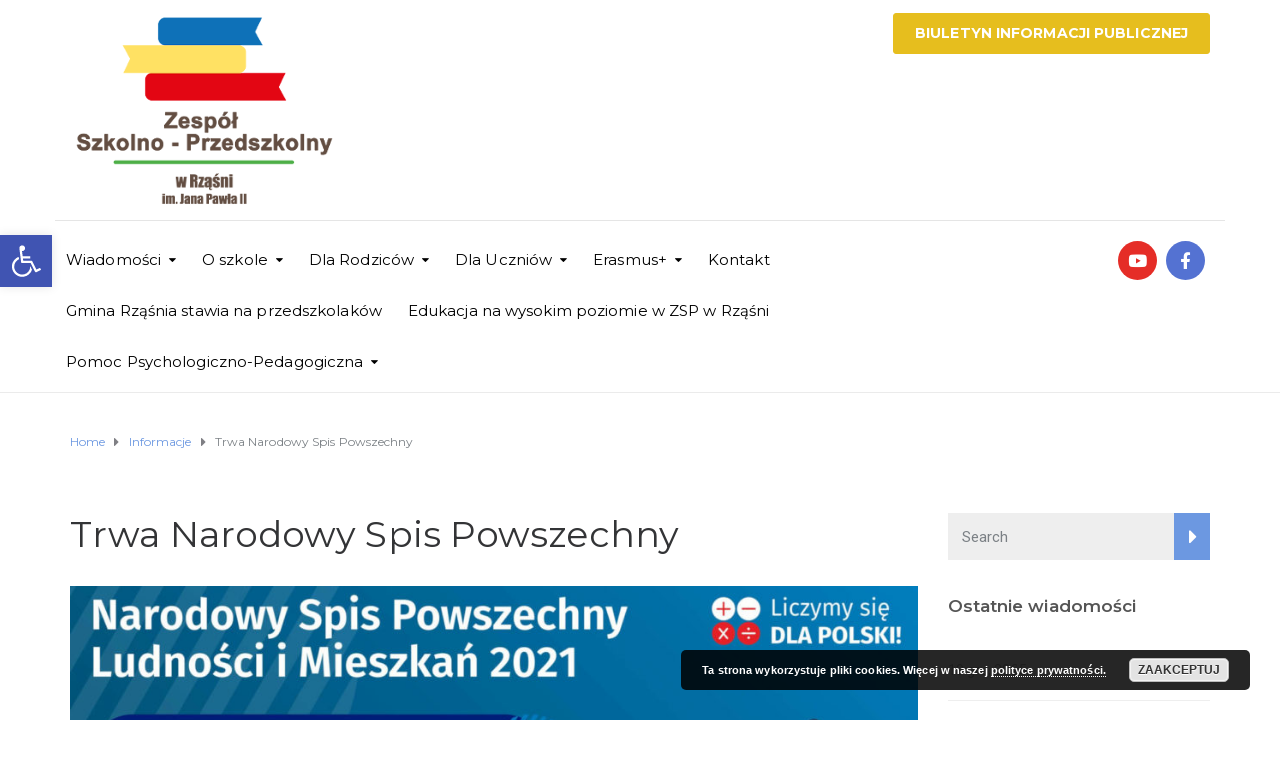

--- FILE ---
content_type: text/html; charset=UTF-8
request_url: https://zsprzasnia.pl/trwa-narodowy-spis-powszechny/
body_size: 43389
content:
<!DOCTYPE html>
<html class="no-js" lang="pl-PL">
<head>
	<meta charset="UTF-8"/>
	<meta http-equiv="X-UA-Compatible" content="IE=edge">
	<meta name="viewport" content="width=device-width, initial-scale=1">
	<title>Trwa Narodowy Spis Powszechny &#8211; Zespół Szkolno &#8211; Przedszkolny im. Jana Pawła II w Rząśni</title>
<meta name='robots' content='max-image-preview:large' />
<link rel='dns-prefetch' href='//netdna.bootstrapcdn.com' />
<link rel='dns-prefetch' href='//fonts.googleapis.com' />
<link rel='preconnect' href='https://fonts.gstatic.com' crossorigin />
<link rel="alternate" type="application/rss+xml" title="Zespół Szkolno - Przedszkolny im. Jana Pawła II w Rząśni &raquo; Kanał z wpisami" href="https://zsprzasnia.pl/feed/" />
<link rel="alternate" type="application/rss+xml" title="Zespół Szkolno - Przedszkolny im. Jana Pawła II w Rząśni &raquo; Kanał z komentarzami" href="https://zsprzasnia.pl/comments/feed/" />
<link rel="alternate" type="text/calendar" title="Zespół Szkolno - Przedszkolny im. Jana Pawła II w Rząśni &raquo; kanał iCal" href="https://zsprzasnia.pl/events/?ical=1" />
<link rel="alternate" title="oEmbed (JSON)" type="application/json+oembed" href="https://zsprzasnia.pl/wp-json/oembed/1.0/embed?url=https%3A%2F%2Fzsprzasnia.pl%2Ftrwa-narodowy-spis-powszechny%2F" />
<link rel="alternate" title="oEmbed (XML)" type="text/xml+oembed" href="https://zsprzasnia.pl/wp-json/oembed/1.0/embed?url=https%3A%2F%2Fzsprzasnia.pl%2Ftrwa-narodowy-spis-powszechny%2F&#038;format=xml" />
<style id='wp-img-auto-sizes-contain-inline-css' type='text/css'>
img:is([sizes=auto i],[sizes^="auto," i]){contain-intrinsic-size:3000px 1500px}
/*# sourceURL=wp-img-auto-sizes-contain-inline-css */
</style>
<style id='wp-emoji-styles-inline-css' type='text/css'>

	img.wp-smiley, img.emoji {
		display: inline !important;
		border: none !important;
		box-shadow: none !important;
		height: 1em !important;
		width: 1em !important;
		margin: 0 0.07em !important;
		vertical-align: -0.1em !important;
		background: none !important;
		padding: 0 !important;
	}
/*# sourceURL=wp-emoji-styles-inline-css */
</style>
<link rel='stylesheet' id='wp-block-library-css' href='https://zsprzasnia.pl/wp-includes/css/dist/block-library/style.min.css?ver=6.9' type='text/css' media='all' />
<style id='wp-block-image-inline-css' type='text/css'>
.wp-block-image>a,.wp-block-image>figure>a{display:inline-block}.wp-block-image img{box-sizing:border-box;height:auto;max-width:100%;vertical-align:bottom}@media not (prefers-reduced-motion){.wp-block-image img.hide{visibility:hidden}.wp-block-image img.show{animation:show-content-image .4s}}.wp-block-image[style*=border-radius] img,.wp-block-image[style*=border-radius]>a{border-radius:inherit}.wp-block-image.has-custom-border img{box-sizing:border-box}.wp-block-image.aligncenter{text-align:center}.wp-block-image.alignfull>a,.wp-block-image.alignwide>a{width:100%}.wp-block-image.alignfull img,.wp-block-image.alignwide img{height:auto;width:100%}.wp-block-image .aligncenter,.wp-block-image .alignleft,.wp-block-image .alignright,.wp-block-image.aligncenter,.wp-block-image.alignleft,.wp-block-image.alignright{display:table}.wp-block-image .aligncenter>figcaption,.wp-block-image .alignleft>figcaption,.wp-block-image .alignright>figcaption,.wp-block-image.aligncenter>figcaption,.wp-block-image.alignleft>figcaption,.wp-block-image.alignright>figcaption{caption-side:bottom;display:table-caption}.wp-block-image .alignleft{float:left;margin:.5em 1em .5em 0}.wp-block-image .alignright{float:right;margin:.5em 0 .5em 1em}.wp-block-image .aligncenter{margin-left:auto;margin-right:auto}.wp-block-image :where(figcaption){margin-bottom:1em;margin-top:.5em}.wp-block-image.is-style-circle-mask img{border-radius:9999px}@supports ((-webkit-mask-image:none) or (mask-image:none)) or (-webkit-mask-image:none){.wp-block-image.is-style-circle-mask img{border-radius:0;-webkit-mask-image:url('data:image/svg+xml;utf8,<svg viewBox="0 0 100 100" xmlns="http://www.w3.org/2000/svg"><circle cx="50" cy="50" r="50"/></svg>');mask-image:url('data:image/svg+xml;utf8,<svg viewBox="0 0 100 100" xmlns="http://www.w3.org/2000/svg"><circle cx="50" cy="50" r="50"/></svg>');mask-mode:alpha;-webkit-mask-position:center;mask-position:center;-webkit-mask-repeat:no-repeat;mask-repeat:no-repeat;-webkit-mask-size:contain;mask-size:contain}}:root :where(.wp-block-image.is-style-rounded img,.wp-block-image .is-style-rounded img){border-radius:9999px}.wp-block-image figure{margin:0}.wp-lightbox-container{display:flex;flex-direction:column;position:relative}.wp-lightbox-container img{cursor:zoom-in}.wp-lightbox-container img:hover+button{opacity:1}.wp-lightbox-container button{align-items:center;backdrop-filter:blur(16px) saturate(180%);background-color:#5a5a5a40;border:none;border-radius:4px;cursor:zoom-in;display:flex;height:20px;justify-content:center;opacity:0;padding:0;position:absolute;right:16px;text-align:center;top:16px;width:20px;z-index:100}@media not (prefers-reduced-motion){.wp-lightbox-container button{transition:opacity .2s ease}}.wp-lightbox-container button:focus-visible{outline:3px auto #5a5a5a40;outline:3px auto -webkit-focus-ring-color;outline-offset:3px}.wp-lightbox-container button:hover{cursor:pointer;opacity:1}.wp-lightbox-container button:focus{opacity:1}.wp-lightbox-container button:focus,.wp-lightbox-container button:hover,.wp-lightbox-container button:not(:hover):not(:active):not(.has-background){background-color:#5a5a5a40;border:none}.wp-lightbox-overlay{box-sizing:border-box;cursor:zoom-out;height:100vh;left:0;overflow:hidden;position:fixed;top:0;visibility:hidden;width:100%;z-index:100000}.wp-lightbox-overlay .close-button{align-items:center;cursor:pointer;display:flex;justify-content:center;min-height:40px;min-width:40px;padding:0;position:absolute;right:calc(env(safe-area-inset-right) + 16px);top:calc(env(safe-area-inset-top) + 16px);z-index:5000000}.wp-lightbox-overlay .close-button:focus,.wp-lightbox-overlay .close-button:hover,.wp-lightbox-overlay .close-button:not(:hover):not(:active):not(.has-background){background:none;border:none}.wp-lightbox-overlay .lightbox-image-container{height:var(--wp--lightbox-container-height);left:50%;overflow:hidden;position:absolute;top:50%;transform:translate(-50%,-50%);transform-origin:top left;width:var(--wp--lightbox-container-width);z-index:9999999999}.wp-lightbox-overlay .wp-block-image{align-items:center;box-sizing:border-box;display:flex;height:100%;justify-content:center;margin:0;position:relative;transform-origin:0 0;width:100%;z-index:3000000}.wp-lightbox-overlay .wp-block-image img{height:var(--wp--lightbox-image-height);min-height:var(--wp--lightbox-image-height);min-width:var(--wp--lightbox-image-width);width:var(--wp--lightbox-image-width)}.wp-lightbox-overlay .wp-block-image figcaption{display:none}.wp-lightbox-overlay button{background:none;border:none}.wp-lightbox-overlay .scrim{background-color:#fff;height:100%;opacity:.9;position:absolute;width:100%;z-index:2000000}.wp-lightbox-overlay.active{visibility:visible}@media not (prefers-reduced-motion){.wp-lightbox-overlay.active{animation:turn-on-visibility .25s both}.wp-lightbox-overlay.active img{animation:turn-on-visibility .35s both}.wp-lightbox-overlay.show-closing-animation:not(.active){animation:turn-off-visibility .35s both}.wp-lightbox-overlay.show-closing-animation:not(.active) img{animation:turn-off-visibility .25s both}.wp-lightbox-overlay.zoom.active{animation:none;opacity:1;visibility:visible}.wp-lightbox-overlay.zoom.active .lightbox-image-container{animation:lightbox-zoom-in .4s}.wp-lightbox-overlay.zoom.active .lightbox-image-container img{animation:none}.wp-lightbox-overlay.zoom.active .scrim{animation:turn-on-visibility .4s forwards}.wp-lightbox-overlay.zoom.show-closing-animation:not(.active){animation:none}.wp-lightbox-overlay.zoom.show-closing-animation:not(.active) .lightbox-image-container{animation:lightbox-zoom-out .4s}.wp-lightbox-overlay.zoom.show-closing-animation:not(.active) .lightbox-image-container img{animation:none}.wp-lightbox-overlay.zoom.show-closing-animation:not(.active) .scrim{animation:turn-off-visibility .4s forwards}}@keyframes show-content-image{0%{visibility:hidden}99%{visibility:hidden}to{visibility:visible}}@keyframes turn-on-visibility{0%{opacity:0}to{opacity:1}}@keyframes turn-off-visibility{0%{opacity:1;visibility:visible}99%{opacity:0;visibility:visible}to{opacity:0;visibility:hidden}}@keyframes lightbox-zoom-in{0%{transform:translate(calc((-100vw + var(--wp--lightbox-scrollbar-width))/2 + var(--wp--lightbox-initial-left-position)),calc(-50vh + var(--wp--lightbox-initial-top-position))) scale(var(--wp--lightbox-scale))}to{transform:translate(-50%,-50%) scale(1)}}@keyframes lightbox-zoom-out{0%{transform:translate(-50%,-50%) scale(1);visibility:visible}99%{visibility:visible}to{transform:translate(calc((-100vw + var(--wp--lightbox-scrollbar-width))/2 + var(--wp--lightbox-initial-left-position)),calc(-50vh + var(--wp--lightbox-initial-top-position))) scale(var(--wp--lightbox-scale));visibility:hidden}}
/*# sourceURL=https://zsprzasnia.pl/wp-includes/blocks/image/style.min.css */
</style>
<style id='wp-block-paragraph-inline-css' type='text/css'>
.is-small-text{font-size:.875em}.is-regular-text{font-size:1em}.is-large-text{font-size:2.25em}.is-larger-text{font-size:3em}.has-drop-cap:not(:focus):first-letter{float:left;font-size:8.4em;font-style:normal;font-weight:100;line-height:.68;margin:.05em .1em 0 0;text-transform:uppercase}body.rtl .has-drop-cap:not(:focus):first-letter{float:none;margin-left:.1em}p.has-drop-cap.has-background{overflow:hidden}:root :where(p.has-background){padding:1.25em 2.375em}:where(p.has-text-color:not(.has-link-color)) a{color:inherit}p.has-text-align-left[style*="writing-mode:vertical-lr"],p.has-text-align-right[style*="writing-mode:vertical-rl"]{rotate:180deg}
/*# sourceURL=https://zsprzasnia.pl/wp-includes/blocks/paragraph/style.min.css */
</style>
<style id='global-styles-inline-css' type='text/css'>
:root{--wp--preset--aspect-ratio--square: 1;--wp--preset--aspect-ratio--4-3: 4/3;--wp--preset--aspect-ratio--3-4: 3/4;--wp--preset--aspect-ratio--3-2: 3/2;--wp--preset--aspect-ratio--2-3: 2/3;--wp--preset--aspect-ratio--16-9: 16/9;--wp--preset--aspect-ratio--9-16: 9/16;--wp--preset--color--black: #000000;--wp--preset--color--cyan-bluish-gray: #abb8c3;--wp--preset--color--white: #ffffff;--wp--preset--color--pale-pink: #f78da7;--wp--preset--color--vivid-red: #cf2e2e;--wp--preset--color--luminous-vivid-orange: #ff6900;--wp--preset--color--luminous-vivid-amber: #fcb900;--wp--preset--color--light-green-cyan: #7bdcb5;--wp--preset--color--vivid-green-cyan: #00d084;--wp--preset--color--pale-cyan-blue: #8ed1fc;--wp--preset--color--vivid-cyan-blue: #0693e3;--wp--preset--color--vivid-purple: #9b51e0;--wp--preset--gradient--vivid-cyan-blue-to-vivid-purple: linear-gradient(135deg,rgb(6,147,227) 0%,rgb(155,81,224) 100%);--wp--preset--gradient--light-green-cyan-to-vivid-green-cyan: linear-gradient(135deg,rgb(122,220,180) 0%,rgb(0,208,130) 100%);--wp--preset--gradient--luminous-vivid-amber-to-luminous-vivid-orange: linear-gradient(135deg,rgb(252,185,0) 0%,rgb(255,105,0) 100%);--wp--preset--gradient--luminous-vivid-orange-to-vivid-red: linear-gradient(135deg,rgb(255,105,0) 0%,rgb(207,46,46) 100%);--wp--preset--gradient--very-light-gray-to-cyan-bluish-gray: linear-gradient(135deg,rgb(238,238,238) 0%,rgb(169,184,195) 100%);--wp--preset--gradient--cool-to-warm-spectrum: linear-gradient(135deg,rgb(74,234,220) 0%,rgb(151,120,209) 20%,rgb(207,42,186) 40%,rgb(238,44,130) 60%,rgb(251,105,98) 80%,rgb(254,248,76) 100%);--wp--preset--gradient--blush-light-purple: linear-gradient(135deg,rgb(255,206,236) 0%,rgb(152,150,240) 100%);--wp--preset--gradient--blush-bordeaux: linear-gradient(135deg,rgb(254,205,165) 0%,rgb(254,45,45) 50%,rgb(107,0,62) 100%);--wp--preset--gradient--luminous-dusk: linear-gradient(135deg,rgb(255,203,112) 0%,rgb(199,81,192) 50%,rgb(65,88,208) 100%);--wp--preset--gradient--pale-ocean: linear-gradient(135deg,rgb(255,245,203) 0%,rgb(182,227,212) 50%,rgb(51,167,181) 100%);--wp--preset--gradient--electric-grass: linear-gradient(135deg,rgb(202,248,128) 0%,rgb(113,206,126) 100%);--wp--preset--gradient--midnight: linear-gradient(135deg,rgb(2,3,129) 0%,rgb(40,116,252) 100%);--wp--preset--font-size--small: 13px;--wp--preset--font-size--medium: 20px;--wp--preset--font-size--large: 36px;--wp--preset--font-size--x-large: 42px;--wp--preset--spacing--20: 0.44rem;--wp--preset--spacing--30: 0.67rem;--wp--preset--spacing--40: 1rem;--wp--preset--spacing--50: 1.5rem;--wp--preset--spacing--60: 2.25rem;--wp--preset--spacing--70: 3.38rem;--wp--preset--spacing--80: 5.06rem;--wp--preset--shadow--natural: 6px 6px 9px rgba(0, 0, 0, 0.2);--wp--preset--shadow--deep: 12px 12px 50px rgba(0, 0, 0, 0.4);--wp--preset--shadow--sharp: 6px 6px 0px rgba(0, 0, 0, 0.2);--wp--preset--shadow--outlined: 6px 6px 0px -3px rgb(255, 255, 255), 6px 6px rgb(0, 0, 0);--wp--preset--shadow--crisp: 6px 6px 0px rgb(0, 0, 0);}:where(.is-layout-flex){gap: 0.5em;}:where(.is-layout-grid){gap: 0.5em;}body .is-layout-flex{display: flex;}.is-layout-flex{flex-wrap: wrap;align-items: center;}.is-layout-flex > :is(*, div){margin: 0;}body .is-layout-grid{display: grid;}.is-layout-grid > :is(*, div){margin: 0;}:where(.wp-block-columns.is-layout-flex){gap: 2em;}:where(.wp-block-columns.is-layout-grid){gap: 2em;}:where(.wp-block-post-template.is-layout-flex){gap: 1.25em;}:where(.wp-block-post-template.is-layout-grid){gap: 1.25em;}.has-black-color{color: var(--wp--preset--color--black) !important;}.has-cyan-bluish-gray-color{color: var(--wp--preset--color--cyan-bluish-gray) !important;}.has-white-color{color: var(--wp--preset--color--white) !important;}.has-pale-pink-color{color: var(--wp--preset--color--pale-pink) !important;}.has-vivid-red-color{color: var(--wp--preset--color--vivid-red) !important;}.has-luminous-vivid-orange-color{color: var(--wp--preset--color--luminous-vivid-orange) !important;}.has-luminous-vivid-amber-color{color: var(--wp--preset--color--luminous-vivid-amber) !important;}.has-light-green-cyan-color{color: var(--wp--preset--color--light-green-cyan) !important;}.has-vivid-green-cyan-color{color: var(--wp--preset--color--vivid-green-cyan) !important;}.has-pale-cyan-blue-color{color: var(--wp--preset--color--pale-cyan-blue) !important;}.has-vivid-cyan-blue-color{color: var(--wp--preset--color--vivid-cyan-blue) !important;}.has-vivid-purple-color{color: var(--wp--preset--color--vivid-purple) !important;}.has-black-background-color{background-color: var(--wp--preset--color--black) !important;}.has-cyan-bluish-gray-background-color{background-color: var(--wp--preset--color--cyan-bluish-gray) !important;}.has-white-background-color{background-color: var(--wp--preset--color--white) !important;}.has-pale-pink-background-color{background-color: var(--wp--preset--color--pale-pink) !important;}.has-vivid-red-background-color{background-color: var(--wp--preset--color--vivid-red) !important;}.has-luminous-vivid-orange-background-color{background-color: var(--wp--preset--color--luminous-vivid-orange) !important;}.has-luminous-vivid-amber-background-color{background-color: var(--wp--preset--color--luminous-vivid-amber) !important;}.has-light-green-cyan-background-color{background-color: var(--wp--preset--color--light-green-cyan) !important;}.has-vivid-green-cyan-background-color{background-color: var(--wp--preset--color--vivid-green-cyan) !important;}.has-pale-cyan-blue-background-color{background-color: var(--wp--preset--color--pale-cyan-blue) !important;}.has-vivid-cyan-blue-background-color{background-color: var(--wp--preset--color--vivid-cyan-blue) !important;}.has-vivid-purple-background-color{background-color: var(--wp--preset--color--vivid-purple) !important;}.has-black-border-color{border-color: var(--wp--preset--color--black) !important;}.has-cyan-bluish-gray-border-color{border-color: var(--wp--preset--color--cyan-bluish-gray) !important;}.has-white-border-color{border-color: var(--wp--preset--color--white) !important;}.has-pale-pink-border-color{border-color: var(--wp--preset--color--pale-pink) !important;}.has-vivid-red-border-color{border-color: var(--wp--preset--color--vivid-red) !important;}.has-luminous-vivid-orange-border-color{border-color: var(--wp--preset--color--luminous-vivid-orange) !important;}.has-luminous-vivid-amber-border-color{border-color: var(--wp--preset--color--luminous-vivid-amber) !important;}.has-light-green-cyan-border-color{border-color: var(--wp--preset--color--light-green-cyan) !important;}.has-vivid-green-cyan-border-color{border-color: var(--wp--preset--color--vivid-green-cyan) !important;}.has-pale-cyan-blue-border-color{border-color: var(--wp--preset--color--pale-cyan-blue) !important;}.has-vivid-cyan-blue-border-color{border-color: var(--wp--preset--color--vivid-cyan-blue) !important;}.has-vivid-purple-border-color{border-color: var(--wp--preset--color--vivid-purple) !important;}.has-vivid-cyan-blue-to-vivid-purple-gradient-background{background: var(--wp--preset--gradient--vivid-cyan-blue-to-vivid-purple) !important;}.has-light-green-cyan-to-vivid-green-cyan-gradient-background{background: var(--wp--preset--gradient--light-green-cyan-to-vivid-green-cyan) !important;}.has-luminous-vivid-amber-to-luminous-vivid-orange-gradient-background{background: var(--wp--preset--gradient--luminous-vivid-amber-to-luminous-vivid-orange) !important;}.has-luminous-vivid-orange-to-vivid-red-gradient-background{background: var(--wp--preset--gradient--luminous-vivid-orange-to-vivid-red) !important;}.has-very-light-gray-to-cyan-bluish-gray-gradient-background{background: var(--wp--preset--gradient--very-light-gray-to-cyan-bluish-gray) !important;}.has-cool-to-warm-spectrum-gradient-background{background: var(--wp--preset--gradient--cool-to-warm-spectrum) !important;}.has-blush-light-purple-gradient-background{background: var(--wp--preset--gradient--blush-light-purple) !important;}.has-blush-bordeaux-gradient-background{background: var(--wp--preset--gradient--blush-bordeaux) !important;}.has-luminous-dusk-gradient-background{background: var(--wp--preset--gradient--luminous-dusk) !important;}.has-pale-ocean-gradient-background{background: var(--wp--preset--gradient--pale-ocean) !important;}.has-electric-grass-gradient-background{background: var(--wp--preset--gradient--electric-grass) !important;}.has-midnight-gradient-background{background: var(--wp--preset--gradient--midnight) !important;}.has-small-font-size{font-size: var(--wp--preset--font-size--small) !important;}.has-medium-font-size{font-size: var(--wp--preset--font-size--medium) !important;}.has-large-font-size{font-size: var(--wp--preset--font-size--large) !important;}.has-x-large-font-size{font-size: var(--wp--preset--font-size--x-large) !important;}
/*# sourceURL=global-styles-inline-css */
</style>

<style id='classic-theme-styles-inline-css' type='text/css'>
/*! This file is auto-generated */
.wp-block-button__link{color:#fff;background-color:#32373c;border-radius:9999px;box-shadow:none;text-decoration:none;padding:calc(.667em + 2px) calc(1.333em + 2px);font-size:1.125em}.wp-block-file__button{background:#32373c;color:#fff;text-decoration:none}
/*# sourceURL=/wp-includes/css/classic-themes.min.css */
</style>
<link rel='stylesheet' id='aislin-testimonials-css' href='https://zsprzasnia.pl/wp-content/plugins/aislin-testimonials/public/css/app.css?ver=1.0.0' type='text/css' media='all' />
<link rel='stylesheet' id='contact-form-7-css' href='https://zsprzasnia.pl/wp-content/plugins/contact-form-7/includes/css/styles.css?ver=6.1.4' type='text/css' media='all' />
<link rel='stylesheet' id='mega-submenu-css' href='https://zsprzasnia.pl/wp-content/plugins/mega-submenu/public/css/style.css?ver=1.3.2' type='text/css' media='all' />
<link rel='stylesheet' id='mega-submenu-woocommerce-css' href='https://zsprzasnia.pl/wp-content/plugins/mega-submenu/public/css/woocommerce.css?ver=1.3.2' type='text/css' media='all' />
<link rel='stylesheet' id='ed-school-plugin-elementor-css' href='https://zsprzasnia.pl/wp-content/plugins/ed-school-plugin/includes/elementor/assets/css/main.css?ver=6.9' type='text/css' media='all' />
<link rel='stylesheet' id='ed-school-theme-icons-css' href='https://zsprzasnia.pl/wp-content/themes/ed-school/assets/css/theme-icons.css?ver=6.9' type='text/css' media='all' />
<link rel='stylesheet' id='pojo-a11y-css' href='https://zsprzasnia.pl/wp-content/plugins/pojo-accessibility/modules/legacy/assets/css/style.min.css?ver=1.0.0' type='text/css' media='all' />
<link rel='stylesheet' id='testimonial-rotator-style-css' href='https://zsprzasnia.pl/wp-content/plugins/testimonial-rotator/testimonial-rotator-style.css?ver=6.9' type='text/css' media='all' />
<link rel='stylesheet' id='font-awesome-css' href='//netdna.bootstrapcdn.com/font-awesome/latest/css/font-awesome.min.css?ver=6.9' type='text/css' media='all' />
<link rel='stylesheet' id='slb_core-css' href='https://zsprzasnia.pl/wp-content/plugins/simple-lightbox/client/css/app.css?ver=2.9.4' type='text/css' media='all' />
<link rel='stylesheet' id='ed-school-plugin-style-css' href='https://zsprzasnia.pl/wp-content/plugins/ed-school-plugin/public/css/style.css?ver=6.9' type='text/css' media='all' />
<link rel='stylesheet' id='groundwork-grid-css' href='https://zsprzasnia.pl/wp-content/themes/ed-school/assets/css/groundwork-responsive.css?ver=6.9' type='text/css' media='all' />
<link rel='stylesheet' id='js_composer_front-css' href='https://zsprzasnia.pl/wp-content/plugins/js_composer/assets/css/js_composer.min.css?ver=6.8.0' type='text/css' media='all' />
<link rel='stylesheet' id='ed-school-style-css' href='https://zsprzasnia.pl/wp-content/themes/ed-school/style.css?ver=6.9' type='text/css' media='all' />
<style id='ed-school-style-inline-css' type='text/css'>
.header-mobile {display: none;}@media screen and (max-width:950px) {.header-left {padding-left: 0;}.wh-header, .wh-top-bar {display: none;}.header-mobile {display: block;}}
/*# sourceURL=ed-school-style-inline-css */
</style>
<link rel='stylesheet' id='magnific-popup-css' href='https://zsprzasnia.pl/wp-content/plugins/ed-school-plugin/includes/elementor/widgets/video-popup/assets/magnific-popup.css?ver=6.9' type='text/css' media='all' />
<link rel="preload" as="style" href="https://fonts.googleapis.com/css?family=Roboto:400%7CMontserrat:100,200,300,400,500,600,700,800,900,100italic,200italic,300italic,400italic,500italic,600italic,700italic,800italic,900italic&#038;subset=latin&#038;display=swap&#038;ver=1768296911" /><link rel="stylesheet" href="https://fonts.googleapis.com/css?family=Roboto:400%7CMontserrat:100,200,300,400,500,600,700,800,900,100italic,200italic,300italic,400italic,500italic,600italic,700italic,800italic,900italic&#038;subset=latin&#038;display=swap&#038;ver=1768296911" media="print" onload="this.media='all'"><noscript><link rel="stylesheet" href="https://fonts.googleapis.com/css?family=Roboto:400%7CMontserrat:100,200,300,400,500,600,700,800,900,100italic,200italic,300italic,400italic,500italic,600italic,700italic,800italic,900italic&#038;subset=latin&#038;display=swap&#038;ver=1768296911" /></noscript><link rel='stylesheet' id='ed_school_options_style-css' href='//zsprzasnia.pl/wp-content/uploads/ed_school_options_style.css?ver=6.9' type='text/css' media='all' />
<style id='ed_school_options_style-inline-css' type='text/css'>
#footer-top, #latest-news, #features, #welcome {
    background-repeat: repeat-y !important;
    background-size: 100% !important;
}

@media (max-width: 768px) {
   #footer-top, #latest-news, #features, #welcome {
        background-image: none !important;
    }
}
.vc_custom_1494249214533{border-bottom-width: 1px !important;border-bottom-color: #e5e5e5 !important;border-bottom-style: solid !important;}.vc_custom_1501153155555{padding-bottom: 15px !important;}.vc_custom_1489674043803{padding-top: 10px !important;}.vc_custom_1487598396255{padding-top: 0px !important;}.vc_custom_1489674048370{margin-bottom: 10px !important;}.vc_custom_1747201796482{margin-top: 13px !important;margin-left: 15px !important;}.vc_custom_1489056159547{padding-top: 0px !important;padding-bottom: 0px !important;}.vc_custom_1489061858413{padding-top: 0px !important;padding-bottom: 3px !important;}.vc_custom_1489137643629{padding-top: 15px !important;}.vc_custom_1489062170461{margin-left: -17px !important;}.vc_custom_1708412930769{margin-bottom: 0px !important;padding-top: 5px !important;padding-right: 5px !important;padding-bottom: 5px !important;padding-left: 5px !important;}.vc_custom_1597835263845{margin-bottom: 0px !important;padding-top: 5px !important;padding-right: 4px !important;padding-bottom: 5px !important;padding-left: 6px !important;}.vc_custom_1490004428413{margin-bottom: 15px !important;padding-top: 15px !important;}.get-in-touch-block .vc_column-inner {
    padding-left: 35px;
}


@media (max-width: 768px) {
    .get-in-touch-block .vc_column-inner {
        padding-left: 15px;
    }
}.vc_custom_1487943968681{padding-top: 0px !important;}.vc_custom_1491552045757{background: #2d2d2d url(https://zsprzasnia.pl/wp-content/uploads/2017/01/new-pixel.png?id=4641) !important;}.vc_custom_1490007198609{margin-bottom: 0px !important;padding-bottom: 60px !important;background-color: #eaeaea !important;}.vc_custom_1614246373308{margin-bottom: 0px !important;}.vc_custom_1614245730476{margin-bottom: 20px !important;}.vc_custom_1615055067652{margin-bottom: 25px !important;}.vc_custom_1614245852664{margin-bottom: 20px !important;}.vc_custom_1614245887809{margin-bottom: 7px !important;}.vc_custom_1614245927359{margin-bottom: 7px !important;}.vc_custom_1615055120676{margin-bottom: 7px !important;}.vc_custom_1747201639483{margin-bottom: 7px !important;}.vc_custom_1609951337148{margin-bottom: 20px !important;margin-left: 15px !important;}.vc_custom_1614246412655{margin-bottom: 0px !important;}.vc_custom_1614246113615{padding-top: 3px !important;}.vc_custom_1614246092952{margin-bottom: 7px !important;padding-left: 25px !important;}.vc_custom_1614246136838{padding-top: 3px !important;}.vc_custom_1609951449722{margin-bottom: 7px !important;padding-left: 25px !important;}.vc_custom_1614246121150{padding-top: 3px !important;}.vc_custom_1709143743499{margin-bottom: 7px !important;padding-left: 25px !important;}.vc_custom_1491466992847{margin-bottom: 0px !important;padding-top: 25px !important;padding-bottom: 10px !important;}.vc_custom_1491466989293{margin-bottom: 0px !important;padding-top: 25px !important;padding-bottom: 10px !important;}
li.msm-menu-item .msm-submenu a.wh-button.scp_theme_button-69dc61f18822dab0d8eb9f9eb508754b, .scp_theme_button-69dc61f18822dab0d8eb9f9eb508754b{float:right;}
.scp_theme_icon-b7aca9ddfd14a84768180dfb36a672be.wh-theme-icon{font-size:14px !important;position:absolute;color:#ffffff !important;}
.scp_theme_icon-d3a023f18f2eaa94d7f86544d2105185.wh-theme-icon{font-size:14px !important;position:absolute;color:#ffffff !important;}
.scp_theme_icon-ce442b9d8a62b456e4ffa060c3246d65.wh-theme-icon{font-size:14px !important;position:absolute;color:#ffffff !important;}
/*# sourceURL=ed_school_options_style-inline-css */
</style>
<script type="text/javascript" src="https://zsprzasnia.pl/wp-includes/js/jquery/jquery.min.js?ver=3.7.1" id="jquery-core-js"></script>
<script type="text/javascript" src="https://zsprzasnia.pl/wp-includes/js/jquery/jquery-migrate.min.js?ver=3.4.1" id="jquery-migrate-js"></script>
<script type="text/javascript" id="mega-submenu-js-extra">
/* <![CDATA[ */
var msm_mega_submenu = {"data":{"submenu_items_position_relative":0,"mobile_menu_trigger_click_bellow":768}};
//# sourceURL=mega-submenu-js-extra
/* ]]> */
</script>
<script type="text/javascript" src="https://zsprzasnia.pl/wp-content/plugins/mega-submenu/public/js/msm-main.min.js?ver=1.3.2" id="mega-submenu-js"></script>
<script type="text/javascript" src="https://zsprzasnia.pl/wp-content/plugins/testimonial-rotator/js/jquery.cycletwo.js?ver=6.9" id="cycletwo-js"></script>
<script type="text/javascript" src="https://zsprzasnia.pl/wp-content/plugins/testimonial-rotator/js/jquery.cycletwo.addons.js?ver=6.9" id="cycletwo-addons-js"></script>
<script type="text/javascript" src="https://zsprzasnia.pl/wp-content/themes/ed-school/assets/js/vendor/modernizr-2.7.0.min.js" id="modernizr-js"></script>
<link rel="https://api.w.org/" href="https://zsprzasnia.pl/wp-json/" /><link rel="alternate" title="JSON" type="application/json" href="https://zsprzasnia.pl/wp-json/wp/v2/posts/570" /><link rel="EditURI" type="application/rsd+xml" title="RSD" href="https://zsprzasnia.pl/xmlrpc.php?rsd" />
<meta name="generator" content="WordPress 6.9" />
<link rel="canonical" href="https://zsprzasnia.pl/trwa-narodowy-spis-powszechny/" />
<link rel='shortlink' href='https://zsprzasnia.pl/?p=570' />
<meta name="generator" content="Redux 4.5.10" /><meta name="tec-api-version" content="v1"><meta name="tec-api-origin" content="https://zsprzasnia.pl"><link rel="alternate" href="https://zsprzasnia.pl/wp-json/tribe/events/v1/" /><style type="text/css">
#pojo-a11y-toolbar .pojo-a11y-toolbar-toggle a{ background-color: #4054b2;	color: #ffffff;}
#pojo-a11y-toolbar .pojo-a11y-toolbar-overlay, #pojo-a11y-toolbar .pojo-a11y-toolbar-overlay ul.pojo-a11y-toolbar-items.pojo-a11y-links{ border-color: #4054b2;}
body.pojo-a11y-focusable a:focus{ outline-style: solid !important;	outline-width: 1px !important;	outline-color: #FF0000 !important;}
#pojo-a11y-toolbar{ top: 235px !important;}
#pojo-a11y-toolbar .pojo-a11y-toolbar-overlay{ background-color: #ffffff;}
#pojo-a11y-toolbar .pojo-a11y-toolbar-overlay ul.pojo-a11y-toolbar-items li.pojo-a11y-toolbar-item a, #pojo-a11y-toolbar .pojo-a11y-toolbar-overlay p.pojo-a11y-toolbar-title{ color: #333333;}
#pojo-a11y-toolbar .pojo-a11y-toolbar-overlay ul.pojo-a11y-toolbar-items li.pojo-a11y-toolbar-item a.active{ background-color: #4054b2;	color: #ffffff;}
@media (max-width: 767px) { #pojo-a11y-toolbar { top: 50px !important; } }</style>
<style type="text/css" id="breadcrumb-trail-css">.breadcrumbs .trail-browse,.breadcrumbs .trail-items,.breadcrumbs .trail-items li {display: inline-block;margin:0;padding: 0;border:none;background:transparent;text-indent: 0;}.breadcrumbs .trail-browse {font-size: inherit;font-style:inherit;font-weight: inherit;color: inherit;}.breadcrumbs .trail-items {list-style: none;}.trail-items li::after {content: "\002F";padding: 0 0.5em;}.trail-items li:last-of-type::after {display: none;}</style>
<meta name="generator" content="Powered by WPBakery Page Builder - drag and drop page builder for WordPress."/>
<meta name="generator" content="Powered by Slider Revolution 6.5.19 - responsive, Mobile-Friendly Slider Plugin for WordPress with comfortable drag and drop interface." />
<link rel="icon" href="https://zsprzasnia.pl/wp-content/uploads/2021/01/cropped-logo_admin_p-32x32.png" sizes="32x32" />
<link rel="icon" href="https://zsprzasnia.pl/wp-content/uploads/2021/01/cropped-logo_admin_p-192x192.png" sizes="192x192" />
<link rel="apple-touch-icon" href="https://zsprzasnia.pl/wp-content/uploads/2021/01/cropped-logo_admin_p-180x180.png" />
<meta name="msapplication-TileImage" content="https://zsprzasnia.pl/wp-content/uploads/2021/01/cropped-logo_admin_p-270x270.png" />
<script>function setREVStartSize(e){
			//window.requestAnimationFrame(function() {
				window.RSIW = window.RSIW===undefined ? window.innerWidth : window.RSIW;
				window.RSIH = window.RSIH===undefined ? window.innerHeight : window.RSIH;
				try {
					var pw = document.getElementById(e.c).parentNode.offsetWidth,
						newh;
					pw = pw===0 || isNaN(pw) ? window.RSIW : pw;
					e.tabw = e.tabw===undefined ? 0 : parseInt(e.tabw);
					e.thumbw = e.thumbw===undefined ? 0 : parseInt(e.thumbw);
					e.tabh = e.tabh===undefined ? 0 : parseInt(e.tabh);
					e.thumbh = e.thumbh===undefined ? 0 : parseInt(e.thumbh);
					e.tabhide = e.tabhide===undefined ? 0 : parseInt(e.tabhide);
					e.thumbhide = e.thumbhide===undefined ? 0 : parseInt(e.thumbhide);
					e.mh = e.mh===undefined || e.mh=="" || e.mh==="auto" ? 0 : parseInt(e.mh,0);
					if(e.layout==="fullscreen" || e.l==="fullscreen")
						newh = Math.max(e.mh,window.RSIH);
					else{
						e.gw = Array.isArray(e.gw) ? e.gw : [e.gw];
						for (var i in e.rl) if (e.gw[i]===undefined || e.gw[i]===0) e.gw[i] = e.gw[i-1];
						e.gh = e.el===undefined || e.el==="" || (Array.isArray(e.el) && e.el.length==0)? e.gh : e.el;
						e.gh = Array.isArray(e.gh) ? e.gh : [e.gh];
						for (var i in e.rl) if (e.gh[i]===undefined || e.gh[i]===0) e.gh[i] = e.gh[i-1];
											
						var nl = new Array(e.rl.length),
							ix = 0,
							sl;
						e.tabw = e.tabhide>=pw ? 0 : e.tabw;
						e.thumbw = e.thumbhide>=pw ? 0 : e.thumbw;
						e.tabh = e.tabhide>=pw ? 0 : e.tabh;
						e.thumbh = e.thumbhide>=pw ? 0 : e.thumbh;
						for (var i in e.rl) nl[i] = e.rl[i]<window.RSIW ? 0 : e.rl[i];
						sl = nl[0];
						for (var i in nl) if (sl>nl[i] && nl[i]>0) { sl = nl[i]; ix=i;}
						var m = pw>(e.gw[ix]+e.tabw+e.thumbw) ? 1 : (pw-(e.tabw+e.thumbw)) / (e.gw[ix]);
						newh =  (e.gh[ix] * m) + (e.tabh + e.thumbh);
					}
					var el = document.getElementById(e.c);
					if (el!==null && el) el.style.height = newh+"px";
					el = document.getElementById(e.c+"_wrapper");
					if (el!==null && el) {
						el.style.height = newh+"px";
						el.style.display = "block";
					}
				} catch(e){
					console.log("Failure at Presize of Slider:" + e)
				}
			//});
		  };</script>
<noscript><style> .wpb_animate_when_almost_visible { opacity: 1; }</style></noscript><link rel='stylesheet' id='basecss-css' href='https://zsprzasnia.pl/wp-content/plugins/eu-cookie-law/css/style.css?ver=6.9' type='text/css' media='all' />
<link rel='stylesheet' id='vc_font_awesome_5_shims-css' href='https://zsprzasnia.pl/wp-content/plugins/js_composer/assets/lib/bower/font-awesome/css/v4-shims.min.css?ver=6.8.0' type='text/css' media='all' />
<link rel='stylesheet' id='vc_font_awesome_5-css' href='https://zsprzasnia.pl/wp-content/plugins/js_composer/assets/lib/bower/font-awesome/css/all.min.css?ver=6.8.0' type='text/css' media='all' />
<link rel='stylesheet' id='rs-plugin-settings-css' href='https://zsprzasnia.pl/wp-content/plugins/revslider/public/assets/css/rs6.css?ver=6.5.19' type='text/css' media='all' />
<style id='rs-plugin-settings-inline-css' type='text/css'>
#rs-demo-id {}
/*# sourceURL=rs-plugin-settings-inline-css */
</style>
</head>
<body data-rsssl=1 class="wp-singular post-template-default single single-post postid-570 single-format-standard wp-custom-logo wp-theme-ed-school tribe-no-js header-top single-layout-default wpb-js-composer js-comp-ver-6.8.0 vc_responsive">
		<div class="header-mobile">
		<div class="vc_row wpb_row vc_row-fluid"><div class="wpb_column vc_column_container vc_col-sm-12"><div class="vc_column-inner vc_custom_1490004428413"><div class="wpb_wrapper"><div id="wh-mobile-menu" class="respmenu-wrap">
	<div class="respmenu-header">
					<a href="https://zsprzasnia.pl/" class="respmenu-header-logo-link">
				<img src="https://zsprzasnia.pl/wp-content/uploads/2021/03/logo_mobilne.png" class="respmenu-header-logo" alt="mobile-logo">
			</a>
				<div class="respmenu-open">
					<hr>
			<hr>
			<hr>
				</div>
	</div>
	<div class="menu-mobile-menu-container"><ul id="menu-mobile-menu" class="respmenu"><li id="menu-item-217" class="menu-item menu-item-type-post_type menu-item-object-page current_page_parent menu-item-has-children menu-item-217 msm-top-level-item"><a href="https://zsprzasnia.pl/wiadomosci/">Wiadomości</a>
<div class="respmenu-submenu-toggle cbp-respmenu-more"><i class="icon-edright-arrow"></i></div>

<ul class="sub-menu">
	<li id="menu-item-5446" class="menu-item menu-item-type-post_type menu-item-object-post menu-item-5446"><a href="https://zsprzasnia.pl/informacja-w-sprawie-sprawozdania-za-2023-rok/">Informacja w sprawie sprawozdania za 2023 rok</a></li>
</ul>
</li>
<li id="menu-item-226" class="menu-item menu-item-type-post_type menu-item-object-page menu-item-has-children menu-item-226 msm-top-level-item"><a href="https://zsprzasnia.pl/o-szkole/">O szkole</a>
<div class="respmenu-submenu-toggle cbp-respmenu-more"><i class="icon-edright-arrow"></i></div>

<ul class="sub-menu">
	<li id="menu-item-494" class="menu-item menu-item-type-post_type menu-item-object-page menu-item-494"><a href="https://zsprzasnia.pl/o-szkole/dyrekcja-szkoly/">Dyrekcja Szkoły</a></li>
	<li id="menu-item-492" class="menu-item menu-item-type-post_type menu-item-object-page menu-item-492"><a href="https://zsprzasnia.pl/rada-pedagogiczna/">Rada Pedagogiczna</a></li>
	<li id="menu-item-487" class="menu-item menu-item-type-post_type menu-item-object-page menu-item-487"><a href="https://zsprzasnia.pl/biblioteka-szkolna/">Biblioteka szkolna</a></li>
	<li id="menu-item-496" class="menu-item menu-item-type-post_type menu-item-object-page menu-item-496"><a href="https://zsprzasnia.pl/o-szkole/historia/">Historia Szkoły</a></li>
	<li id="menu-item-495" class="menu-item menu-item-type-post_type menu-item-object-page menu-item-495"><a href="https://zsprzasnia.pl/o-szkole/patron-szkoly/">Patron Szkoły</a></li>
	<li id="menu-item-486" class="menu-item menu-item-type-post_type menu-item-object-page menu-item-486"><a href="https://zsprzasnia.pl/sport-w-szkole/">Sport w szkole</a></li>
</ul>
</li>
<li id="menu-item-498" class="menu-item menu-item-type-custom menu-item-object-custom menu-item-has-children menu-item-498 msm-top-level-item"><a href="#">Dla Rodziców</a>
<div class="respmenu-submenu-toggle cbp-respmenu-more"><i class="icon-edright-arrow"></i></div>

<ul class="sub-menu">
	<li id="menu-item-1356" class="menu-item menu-item-type-custom menu-item-object-custom menu-item-1356"><a href="https://zsprzasnia.pl/zapisy-do-swietlicy-szkolnej/">Karta zapisu dziecka do Świetlicy</a></li>
	<li id="menu-item-3973" class="menu-item menu-item-type-post_type menu-item-object-page menu-item-3973"><a href="https://zsprzasnia.pl/dokumenty-do-pobrania-dla-rodzicow/">Dokumenty do pobrania dla Rodziców</a></li>
	<li id="menu-item-3574" class="menu-item menu-item-type-custom menu-item-object-custom menu-item-3574"><a href="https://zsprzasnia.pl/rekrutacja-do-klasy-pierwszej-i-przedszkola/">Rekrutacja do klasy pierwszej i przedszkola</a></li>
	<li id="menu-item-491" class="menu-item menu-item-type-post_type menu-item-object-page menu-item-491"><a href="https://zsprzasnia.pl/rada-rodzicow/">Rada Rodziców</a></li>
	<li id="menu-item-493" class="menu-item menu-item-type-post_type menu-item-object-page menu-item-493"><a href="https://zsprzasnia.pl/dokumenty-szkoly/">Dokumenty szkoły</a></li>
	<li id="menu-item-485" class="menu-item menu-item-type-post_type menu-item-object-page menu-item-485"><a href="https://zsprzasnia.pl/wplaty-za-obiady/">Wpłaty za obiady</a></li>
	<li id="menu-item-4081" class="menu-item menu-item-type-post_type menu-item-object-page menu-item-4081"><a href="https://zsprzasnia.pl/e-papierosy/">E-papierosy</a></li>
</ul>
</li>
<li id="menu-item-499" class="menu-item menu-item-type-custom menu-item-object-custom menu-item-has-children menu-item-499 msm-top-level-item"><a href="#">Dla Uczniów</a>
<div class="respmenu-submenu-toggle cbp-respmenu-more"><i class="icon-edright-arrow"></i></div>

<ul class="sub-menu">
	<li id="menu-item-490" class="menu-item menu-item-type-post_type menu-item-object-page menu-item-490"><a href="https://zsprzasnia.pl/samorzad-uczniowski/">Samorząd Uczniowski</a></li>
	<li id="menu-item-489" class="menu-item menu-item-type-post_type menu-item-object-page menu-item-489"><a href="https://zsprzasnia.pl/prawa-i-obowiazki-uczniow/">Prawa i obowiązki uczniów</a></li>
	<li id="menu-item-4012" class="menu-item menu-item-type-post_type menu-item-object-page menu-item-4012"><a href="https://zsprzasnia.pl/podreczniki-zestaw/">Podręczniki</a></li>
	<li id="menu-item-488" class="menu-item menu-item-type-post_type menu-item-object-page menu-item-488"><a href="https://zsprzasnia.pl/rozklad-dzwonkow/">Rozkład dzwonków</a></li>
	<li id="menu-item-484" class="menu-item menu-item-type-post_type menu-item-object-page menu-item-484"><a href="https://zsprzasnia.pl/gazetka-szkolna/">Gazetka szkolna</a></li>
	<li id="menu-item-6768" class="menu-item menu-item-type-post_type menu-item-object-page menu-item-6768"><a href="https://zsprzasnia.pl/dyzury-psychologa-szkolnego/">Dyżury Psychologa Szkolnego</a></li>
	<li id="menu-item-6769" class="menu-item menu-item-type-post_type menu-item-object-page menu-item-6769"><a href="https://zsprzasnia.pl/dyzury-pedagoga-szkolnego/">Dyżury Pedagoga Szkolnego</a></li>
	<li id="menu-item-6770" class="menu-item menu-item-type-post_type menu-item-object-page menu-item-6770"><a href="https://zsprzasnia.pl/dyzury-pedagoga-specjalnego/">Dyżury Pedagoga Specjalnego</a></li>
</ul>
</li>
<li id="menu-item-3969" class="menu-item menu-item-type-post_type menu-item-object-page menu-item-has-children menu-item-3969 msm-top-level-item"><a href="https://zsprzasnia.pl/aaaaaa/">Erasmus+</a>
<div class="respmenu-submenu-toggle cbp-respmenu-more"><i class="icon-edright-arrow"></i></div>

<ul class="sub-menu">
	<li id="menu-item-4442" class="menu-item menu-item-type-post_type menu-item-object-page menu-item-has-children menu-item-4442"><a href="https://zsprzasnia.pl/erasmus-grecja-2023/">Erasmus+ 2023 Grecja</a>
<div class="respmenu-submenu-toggle cbp-respmenu-more"><i class="icon-edright-arrow"></i></div>

	<ul class="sub-menu">
		<li id="menu-item-3976" class="menu-item menu-item-type-post_type menu-item-object-page menu-item-3976"><a href="https://zsprzasnia.pl/rekrutacja/">Rekrutacja</a></li>
	</ul>
</li>
	<li id="menu-item-6111" class="menu-item menu-item-type-post_type menu-item-object-page menu-item-has-children menu-item-6111"><a href="https://zsprzasnia.pl/erasmus2025/">Erasmus+ 2025 Grecja</a>
<div class="respmenu-submenu-toggle cbp-respmenu-more"><i class="icon-edright-arrow"></i></div>

	<ul class="sub-menu">
		<li id="menu-item-6112" class="menu-item menu-item-type-post_type menu-item-object-page menu-item-6112"><a href="https://zsprzasnia.pl/rekrutacja-2/">Rekrutacja uczniowie</a></li>
		<li id="menu-item-6120" class="menu-item menu-item-type-post_type menu-item-object-page menu-item-6120"><a href="https://zsprzasnia.pl/rekrutacja-nauczyciele/">Rekrutacja nauczyciele</a></li>
		<li id="menu-item-6121" class="menu-item menu-item-type-post_type menu-item-object-page menu-item-6121"><a href="https://zsprzasnia.pl/prezentacja/">Prezentacja</a></li>
		<li id="menu-item-6299" class="menu-item menu-item-type-post_type menu-item-object-page menu-item-6299"><a href="https://zsprzasnia.pl/wyniki-rekrutacji-erasmus-2025/">Wyniki rekrutacji ERASMUS+ 2025</a></li>
		<li id="menu-item-6498" class="menu-item menu-item-type-post_type menu-item-object-page menu-item-6498"><a href="https://zsprzasnia.pl/erasmus-grecja-2025/">Erasmus+ Grecja 2025</a></li>
	</ul>
</li>
	<li id="menu-item-7087" class="menu-item menu-item-type-post_type menu-item-object-page menu-item-has-children menu-item-7087"><a href="https://zsprzasnia.pl/erasmus-2025-wlochy/">Erasmus+ 2025 Włochy</a>
<div class="respmenu-submenu-toggle cbp-respmenu-more"><i class="icon-edright-arrow"></i></div>

	<ul class="sub-menu">
		<li id="menu-item-7088" class="menu-item menu-item-type-post_type menu-item-object-page menu-item-7088"><a href="https://zsprzasnia.pl/rekrutacja-uczniowie/">Rekrutacja Uczniowie</a></li>
		<li id="menu-item-7089" class="menu-item menu-item-type-post_type menu-item-object-page menu-item-7089"><a href="https://zsprzasnia.pl/prezentacja-2/">Prezentacja</a></li>
		<li id="menu-item-7132" class="menu-item menu-item-type-post_type menu-item-object-page menu-item-7132"><a href="https://zsprzasnia.pl/wyniki-rekrutacji-erasmus-wlochy/">Wyniki rekrutacji ERASMUS+ 2025 Włochy</a></li>
		<li id="menu-item-7200" class="menu-item menu-item-type-post_type menu-item-object-page menu-item-7200"><a href="https://zsprzasnia.pl/erasmus-2025-wlochy-2/">Erasmus+ 2025 Włochy</a></li>
		<li id="menu-item-7764" class="menu-item menu-item-type-post_type menu-item-object-page menu-item-7764"><a href="https://zsprzasnia.pl/regulamin-rekrutacji-nauczyciela-2026/">Rekrutacja Nauczyciele 2026</a></li>
	</ul>
</li>
</ul>
</li>
<li id="menu-item-216" class="menu-item menu-item-type-post_type menu-item-object-page menu-item-216 msm-top-level-item"><a href="https://zsprzasnia.pl/kontakt/">Kontakt</a></li>
<li id="menu-item-5549" class="menu-item menu-item-type-post_type menu-item-object-page menu-item-5549 msm-top-level-item"><a href="https://zsprzasnia.pl/gmina-stawia-na-przedszkolakow/">Gmina Rząśnia stawia na przedszkolaków</a></li>
<li id="menu-item-6136" class="menu-item menu-item-type-post_type menu-item-object-page menu-item-6136 msm-top-level-item"><a href="https://zsprzasnia.pl/edukacja-na-wysokim-poziomie-w-zsp-w-rzasni/">Edukacja na wysokim poziomie w ZSP w Rząśni</a></li>
<li id="menu-item-6869" class="menu-item menu-item-type-post_type menu-item-object-page menu-item-has-children menu-item-6869 msm-top-level-item"><a href="https://zsprzasnia.pl/pomoc-psychologiczno-pedagogiczna/">Pomoc Psychologiczno-Pedagogiczna</a>
<div class="respmenu-submenu-toggle cbp-respmenu-more"><i class="icon-edright-arrow"></i></div>

<ul class="sub-menu">
	<li id="menu-item-7194" class="menu-item menu-item-type-custom menu-item-object-custom menu-item-7194"><a href="https://zsprzasnia.pl/wp-content/uploads/2025/10/cowspiera.pdf">Co wspiera zdrowie psychiczne dziecka</a></li>
	<li id="menu-item-7195" class="menu-item menu-item-type-custom menu-item-object-custom menu-item-7195"><a href="https://zsprzasnia.pl/wp-content/uploads/2025/10/mysldobrze.pdf">Co robić dla zdrowia psychicznego</a></li>
	<li id="menu-item-7196" class="menu-item menu-item-type-custom menu-item-object-custom menu-item-7196"><a href="https://zsprzasnia.pl/wp-content/uploads/2025/10/jakwspierac.pdf">Jak wspierać zdrowie psychiczne</a></li>
</ul>
</li>
</ul></div></div>
</div></div></div></div>	</div>
		<div class="cbp-row wh-header top wh-sticky-header-enabled">
		<section class="vc_section"><div class="vc_row wpb_row vc_row-fluid cbp-container vc_custom_1494249214533 vc_row-has-fill"><div class="wpb_column vc_column_container vc_col-sm-6"><div class="vc_column-inner vc_custom_1489674043803"><div class="wpb_wrapper">					<div class="wh-logo wpb_single_image wpb_content_element vc_align_left vc_custom_1489674048370">
	      		<figure class="wpb_wrapper vc_figure">
	      			<a href="https://zsprzasnia.pl/">
	      				<img class="vc_single_image-img" src="https://zsprzasnia.pl/wp-content/uploads/2021/03/logo_nowe_3.png" alt="logo"/>
	      			</a>
	      		</figure>
	      	</div>
		      	</div></div></div><div class="wpb_column vc_column_container vc_col-sm-6"><div class="vc_column-inner vc_custom_1487598396255"><div class="wpb_wrapper"><a href="https://zsprzasnia.bip.gov.pl/" class="wh-button vc_custom_1747201796482 hoverable scp_theme_button-69dc61f18822dab0d8eb9f9eb508754b"><span class="anim"></span>Biuletyn Informacji Publicznej</a></div></div></div></div><div class="vc_row wpb_row vc_row-fluid sticky-bar cbp-container vc_custom_1501153155555"><div class="wpb_column vc_column_container vc_col-sm-9"><div class="vc_column-inner vc_custom_1489061858413"><div class="wpb_wrapper"><div id="cbp-menu-main" class="cbp-container vc_pull-left vc_custom_1489062170461"><ul id="menu-mobile-menu-1" class="sf-menu wh-menu-main"><li class="menu-item menu-item-type-post_type menu-item-object-page current_page_parent menu-item-has-children menu-item-217 msm-top-level-item"><a href="https://zsprzasnia.pl/wiadomosci/">Wiadomości</a>
<ul class="sub-menu">
	<li class="menu-item menu-item-type-post_type menu-item-object-post menu-item-5446"><a href="https://zsprzasnia.pl/informacja-w-sprawie-sprawozdania-za-2023-rok/">Informacja w sprawie sprawozdania za 2023 rok</a></li>
</ul>
</li>
<li class="menu-item menu-item-type-post_type menu-item-object-page menu-item-has-children menu-item-226 msm-top-level-item"><a href="https://zsprzasnia.pl/o-szkole/">O szkole</a>
<ul class="sub-menu">
	<li class="menu-item menu-item-type-post_type menu-item-object-page menu-item-494"><a href="https://zsprzasnia.pl/o-szkole/dyrekcja-szkoly/">Dyrekcja Szkoły</a></li>
	<li class="menu-item menu-item-type-post_type menu-item-object-page menu-item-492"><a href="https://zsprzasnia.pl/rada-pedagogiczna/">Rada Pedagogiczna</a></li>
	<li class="menu-item menu-item-type-post_type menu-item-object-page menu-item-487"><a href="https://zsprzasnia.pl/biblioteka-szkolna/">Biblioteka szkolna</a></li>
	<li class="menu-item menu-item-type-post_type menu-item-object-page menu-item-496"><a href="https://zsprzasnia.pl/o-szkole/historia/">Historia Szkoły</a></li>
	<li class="menu-item menu-item-type-post_type menu-item-object-page menu-item-495"><a href="https://zsprzasnia.pl/o-szkole/patron-szkoly/">Patron Szkoły</a></li>
	<li class="menu-item menu-item-type-post_type menu-item-object-page menu-item-486"><a href="https://zsprzasnia.pl/sport-w-szkole/">Sport w szkole</a></li>
</ul>
</li>
<li class="menu-item menu-item-type-custom menu-item-object-custom menu-item-has-children menu-item-498 msm-top-level-item"><a href="#">Dla Rodziców</a>
<ul class="sub-menu">
	<li class="menu-item menu-item-type-custom menu-item-object-custom menu-item-1356"><a href="https://zsprzasnia.pl/zapisy-do-swietlicy-szkolnej/">Karta zapisu dziecka do Świetlicy</a></li>
	<li class="menu-item menu-item-type-post_type menu-item-object-page menu-item-3973"><a href="https://zsprzasnia.pl/dokumenty-do-pobrania-dla-rodzicow/">Dokumenty do pobrania dla Rodziców</a></li>
	<li class="menu-item menu-item-type-custom menu-item-object-custom menu-item-3574"><a href="https://zsprzasnia.pl/rekrutacja-do-klasy-pierwszej-i-przedszkola/">Rekrutacja do klasy pierwszej i przedszkola</a></li>
	<li class="menu-item menu-item-type-post_type menu-item-object-page menu-item-491"><a href="https://zsprzasnia.pl/rada-rodzicow/">Rada Rodziców</a></li>
	<li class="menu-item menu-item-type-post_type menu-item-object-page menu-item-493"><a href="https://zsprzasnia.pl/dokumenty-szkoly/">Dokumenty szkoły</a></li>
	<li class="menu-item menu-item-type-post_type menu-item-object-page menu-item-485"><a href="https://zsprzasnia.pl/wplaty-za-obiady/">Wpłaty za obiady</a></li>
	<li class="menu-item menu-item-type-post_type menu-item-object-page menu-item-4081"><a href="https://zsprzasnia.pl/e-papierosy/">E-papierosy</a></li>
</ul>
</li>
<li class="menu-item menu-item-type-custom menu-item-object-custom menu-item-has-children menu-item-499 msm-top-level-item"><a href="#">Dla Uczniów</a>
<ul class="sub-menu">
	<li class="menu-item menu-item-type-post_type menu-item-object-page menu-item-490"><a href="https://zsprzasnia.pl/samorzad-uczniowski/">Samorząd Uczniowski</a></li>
	<li class="menu-item menu-item-type-post_type menu-item-object-page menu-item-489"><a href="https://zsprzasnia.pl/prawa-i-obowiazki-uczniow/">Prawa i obowiązki uczniów</a></li>
	<li class="menu-item menu-item-type-post_type menu-item-object-page menu-item-4012"><a href="https://zsprzasnia.pl/podreczniki-zestaw/">Podręczniki</a></li>
	<li class="menu-item menu-item-type-post_type menu-item-object-page menu-item-488"><a href="https://zsprzasnia.pl/rozklad-dzwonkow/">Rozkład dzwonków</a></li>
	<li class="menu-item menu-item-type-post_type menu-item-object-page menu-item-484"><a href="https://zsprzasnia.pl/gazetka-szkolna/">Gazetka szkolna</a></li>
	<li class="menu-item menu-item-type-post_type menu-item-object-page menu-item-6768"><a href="https://zsprzasnia.pl/dyzury-psychologa-szkolnego/">Dyżury Psychologa Szkolnego</a></li>
	<li class="menu-item menu-item-type-post_type menu-item-object-page menu-item-6769"><a href="https://zsprzasnia.pl/dyzury-pedagoga-szkolnego/">Dyżury Pedagoga Szkolnego</a></li>
	<li class="menu-item menu-item-type-post_type menu-item-object-page menu-item-6770"><a href="https://zsprzasnia.pl/dyzury-pedagoga-specjalnego/">Dyżury Pedagoga Specjalnego</a></li>
</ul>
</li>
<li class="menu-item menu-item-type-post_type menu-item-object-page menu-item-has-children menu-item-3969 msm-top-level-item"><a href="https://zsprzasnia.pl/aaaaaa/">Erasmus+</a>
<ul class="sub-menu">
	<li class="menu-item menu-item-type-post_type menu-item-object-page menu-item-has-children menu-item-4442"><a href="https://zsprzasnia.pl/erasmus-grecja-2023/">Erasmus+ 2023 Grecja</a>
	<ul class="sub-menu">
		<li class="menu-item menu-item-type-post_type menu-item-object-page menu-item-3976"><a href="https://zsprzasnia.pl/rekrutacja/">Rekrutacja</a></li>
	</ul>
</li>
	<li class="menu-item menu-item-type-post_type menu-item-object-page menu-item-has-children menu-item-6111"><a href="https://zsprzasnia.pl/erasmus2025/">Erasmus+ 2025 Grecja</a>
	<ul class="sub-menu">
		<li class="menu-item menu-item-type-post_type menu-item-object-page menu-item-6112"><a href="https://zsprzasnia.pl/rekrutacja-2/">Rekrutacja uczniowie</a></li>
		<li class="menu-item menu-item-type-post_type menu-item-object-page menu-item-6120"><a href="https://zsprzasnia.pl/rekrutacja-nauczyciele/">Rekrutacja nauczyciele</a></li>
		<li class="menu-item menu-item-type-post_type menu-item-object-page menu-item-6121"><a href="https://zsprzasnia.pl/prezentacja/">Prezentacja</a></li>
		<li class="menu-item menu-item-type-post_type menu-item-object-page menu-item-6299"><a href="https://zsprzasnia.pl/wyniki-rekrutacji-erasmus-2025/">Wyniki rekrutacji ERASMUS+ 2025</a></li>
		<li class="menu-item menu-item-type-post_type menu-item-object-page menu-item-6498"><a href="https://zsprzasnia.pl/erasmus-grecja-2025/">Erasmus+ Grecja 2025</a></li>
	</ul>
</li>
	<li class="menu-item menu-item-type-post_type menu-item-object-page menu-item-has-children menu-item-7087"><a href="https://zsprzasnia.pl/erasmus-2025-wlochy/">Erasmus+ 2025 Włochy</a>
	<ul class="sub-menu">
		<li class="menu-item menu-item-type-post_type menu-item-object-page menu-item-7088"><a href="https://zsprzasnia.pl/rekrutacja-uczniowie/">Rekrutacja Uczniowie</a></li>
		<li class="menu-item menu-item-type-post_type menu-item-object-page menu-item-7089"><a href="https://zsprzasnia.pl/prezentacja-2/">Prezentacja</a></li>
		<li class="menu-item menu-item-type-post_type menu-item-object-page menu-item-7132"><a href="https://zsprzasnia.pl/wyniki-rekrutacji-erasmus-wlochy/">Wyniki rekrutacji ERASMUS+ 2025 Włochy</a></li>
		<li class="menu-item menu-item-type-post_type menu-item-object-page menu-item-7200"><a href="https://zsprzasnia.pl/erasmus-2025-wlochy-2/">Erasmus+ 2025 Włochy</a></li>
		<li class="menu-item menu-item-type-post_type menu-item-object-page menu-item-7764"><a href="https://zsprzasnia.pl/regulamin-rekrutacji-nauczyciela-2026/">Rekrutacja Nauczyciele 2026</a></li>
	</ul>
</li>
</ul>
</li>
<li class="menu-item menu-item-type-post_type menu-item-object-page menu-item-216 msm-top-level-item"><a href="https://zsprzasnia.pl/kontakt/">Kontakt</a></li>
<li class="menu-item menu-item-type-post_type menu-item-object-page menu-item-5549 msm-top-level-item"><a href="https://zsprzasnia.pl/gmina-stawia-na-przedszkolakow/">Gmina Rząśnia stawia na przedszkolaków</a></li>
<li class="menu-item menu-item-type-post_type menu-item-object-page menu-item-6136 msm-top-level-item"><a href="https://zsprzasnia.pl/edukacja-na-wysokim-poziomie-w-zsp-w-rzasni/">Edukacja na wysokim poziomie w ZSP w Rząśni</a></li>
<li class="menu-item menu-item-type-post_type menu-item-object-page menu-item-has-children menu-item-6869 msm-top-level-item"><a href="https://zsprzasnia.pl/pomoc-psychologiczno-pedagogiczna/">Pomoc Psychologiczno-Pedagogiczna</a>
<ul class="sub-menu">
	<li class="menu-item menu-item-type-custom menu-item-object-custom menu-item-7194"><a href="https://zsprzasnia.pl/wp-content/uploads/2025/10/cowspiera.pdf">Co wspiera zdrowie psychiczne dziecka</a></li>
	<li class="menu-item menu-item-type-custom menu-item-object-custom menu-item-7195"><a href="https://zsprzasnia.pl/wp-content/uploads/2025/10/mysldobrze.pdf">Co robić dla zdrowia psychicznego</a></li>
	<li class="menu-item menu-item-type-custom menu-item-object-custom menu-item-7196"><a href="https://zsprzasnia.pl/wp-content/uploads/2025/10/jakwspierac.pdf">Jak wspierać zdrowie psychiczne</a></li>
</ul>
</li>
</ul></div></div></div></div><div class="wpb_column vc_column_container vc_col-sm-3"><div class="vc_column-inner vc_custom_1489137643629"><div class="wpb_wrapper"><div class="vc_icon_element vc_icon_element-outer vc_custom_1708412930769 pull-right vc_icon_element-align-center vc_icon_element-have-style"><div class="vc_icon_element-inner vc_icon_element-color-white vc_icon_element-have-style-inner vc_icon_element-size-xs vc_icon_element-style-rounded vc_icon_element-background vc_icon_element-background-color-blue" ><span class="vc_icon_element-icon fab fa-facebook-f" ></span><a class="vc_icon_element-link" href="https://www.facebook.com/rzasniazsp"  title="" target="_self"></a></div></div><div class="vc_icon_element vc_icon_element-outer vc_custom_1597835263845 pull-right vc_icon_element-align-center vc_icon_element-have-style"><div class="vc_icon_element-inner vc_icon_element-color-white vc_icon_element-have-style-inner vc_icon_element-size-xs vc_icon_element-style-rounded vc_icon_element-background vc_icon_element-background-color-custom"  style="background-color:#e52d27"><span class="vc_icon_element-icon fab fa-youtube" ></span><a class="vc_icon_element-link" href="#"  title="" target="_self"></a></div></div></div></div></div></div></section>	</div>
		<div class="cbp-row wh-breadcrumbs-bar">
		<div class="cbp-container">
			<div class="one whole wh-padding wh-breadcrumbs-wrapper">
				<div class="wh-breadcrumbs align-left">
					<nav role="navigation" aria-label="Breadcrumbs" class="breadcrumb-trail breadcrumbs" itemprop="breadcrumb"><ul class="trail-items" itemscope itemtype="http://schema.org/BreadcrumbList"><meta name="numberOfItems" content="3" /><meta name="itemListOrder" content="Ascending" /><li itemprop="itemListElement" itemscope itemtype="http://schema.org/ListItem" class="trail-item trail-begin"><a href="https://zsprzasnia.pl/" rel="home" itemprop="item"><span itemprop="name">Home</span></a><meta itemprop="position" content="1" /></li><li itemprop="itemListElement" itemscope itemtype="http://schema.org/ListItem" class="trail-item"><a href="https://zsprzasnia.pl/category/informacje/" itemprop="item"><span itemprop="name">Informacje</span></a><meta itemprop="position" content="2" /></li><li itemprop="itemListElement" itemscope itemtype="http://schema.org/ListItem" class="trail-item trail-end"><span itemprop="item"><span itemprop="name">Trwa Narodowy Spis Powszechny</span></span><meta itemprop="position" content="3" /></li></ul></nav>				</div>
			</div>
		</div>
	</div>
<div class="cbp-row wh-content">
	<div class="cbp-container">
					<div class="three fourths wh-padding wh-content-inner">
					<div class="post-570 post type-post status-publish format-standard has-post-thumbnail hentry category-informacje odd">
					<h1 class="page-title page-title-inner">Trwa Narodowy Spis Powszechny</h1>							<div class="thumbnail">
				<img width="990" height="500" src="https://zsprzasnia.pl/wp-content/uploads/2021/04/nsp2021_start-990x500.jpg" class="ed-school-featured-image wp-post-image" alt="" />			</div>
											<div class="entry-meta"><span class="date"><i class="fa fa-calendar"></i><a href="https://zsprzasnia.pl/trwa-narodowy-spis-powszechny/" title="Permalink to Trwa Narodowy Spis Powszechny" rel="bookmark"><time class="entry-date" datetime="2021-04-13T13:15:39+02:00">13 kwietnia 2021</time></a></span><span class="categories-links"><i class="fa fa-folder"></i><a href="https://zsprzasnia.pl/category/informacje/" rel="category tag">Informacje</a></span><span class="author vcard"><i class="fa fa-user"></i>by <a class="url fn n" href="https://zsprzasnia.pl/author/dyrzsp/" title="View all posts by Damian Mikołajczyk" rel="author">Damian Mikołajczyk</a></span></div>							<div class="entry-content">
			
<p>Wójt Gminy Rząśnia Tomasz Stolarczyk działając jako Gminny Komisarz Spisowy informuje, że w dniu 1 kwietnia 2021 r. rozpoczął się Narodowy Spis Powszechny Ludności i Mieszkań 2021.</p>



<p>Przypominam, że spis jest obowiązkowy, a wymaganą&nbsp;formą dokonania spisu jest samospis internetowy. Aby spełnić ten obowiązek należy wejść na stronę internetową&nbsp;<a href="https://spis.gov.pl/">spis.gov.pl</a>&nbsp;gdzie znajduje się odnośnik do formularza spisowego, a także kompletne informacje dotyczące Spisu.<br>Można też skorzystać z infolinii Głównego Urzędu Statystycznego pod numerem 22 279 – 99 – 99 i wypełnić obowiązek spisowy przez przez telefon.&nbsp;</p>



<p>Formularz ankiety Spisu Powszechnego dostępny jest adresem –&nbsp;<a href="https://nsp2021.spis.gov.pl/" rel="noreferrer noopener" target="_blank">nsp2021.spis.gov.pl</a>. Przed przystąpieniem do wypełniania tej ankiety, potrzebne będzie wcześniejsze zalogowanie się dla potwierdzenia naszej tożsamości. Będziemy mogli to zrobić na trzy sposoby. Najszybszą i najprostszą metodą będzie zalogowanie się Profilem Zaufanym na portalu rządowym gov.pl lub przy pomocy serwisu transakcyjnego naszego banku.&nbsp;</p>



<p>Jeśli nie mamy założonego Profilu Zaufanego do ankiety będziemy mogli zalogować się podając nasz PESEL oraz indywidualnie zdefiniowane hasło dostępu. Z kolei cudzoziemcy, który na ostatni dzień marca czasowo zamieszkiwali lub przebywali na terenie Polski i nie posiadają numeru PESEL, skorzystają z trzeciej metody zalogowania się adresem e-mail i podobnie indywidualnie zdefiniowanym hasłem dostępu.&nbsp;</p>



<p>Ankietę Spisu Powszechnego będzie można wypełnić do 30&nbsp;<a href="https://rzasnia.pl/spis-powszechny-dluzszy-o-trzy-miesiace/">września</a>&nbsp;2021 roku. Jeśli w tym czasie nie będziemy mieli możliwości wypełnić jej przez internet, konieczne będzie zgłoszenie tego faktu pod numerem telefonu 22 279 99 99. W takim przypadku obowiązek udziału w Spisie Powszechnym będziemy mogli wypełnić telefonicznie lub osobiście przy pomocy rachmistrza spisowego.&nbsp;</p>



<figure class="wp-block-image size-full"><img decoding="async" width="1600" height="900" src="https://zsprzasnia.pl/wp-content/uploads/2021/04/nsp2021_start.jpg" alt="Narodowy Spis Powszechny Ludności i Mieszkań 2021" class="wp-image-571" srcset="https://zsprzasnia.pl/wp-content/uploads/2021/04/nsp2021_start.jpg 1600w, https://zsprzasnia.pl/wp-content/uploads/2021/04/nsp2021_start-300x169.jpg 300w, https://zsprzasnia.pl/wp-content/uploads/2021/04/nsp2021_start-1024x576.jpg 1024w, https://zsprzasnia.pl/wp-content/uploads/2021/04/nsp2021_start-768x432.jpg 768w, https://zsprzasnia.pl/wp-content/uploads/2021/04/nsp2021_start-1536x864.jpg 1536w, https://zsprzasnia.pl/wp-content/uploads/2021/04/nsp2021_start-150x84.jpg 150w" sizes="(max-width: 1600px) 100vw, 1600px" /></figure>
		</div>

				<div class="prev-next-item">
			<div class="left-cell">
				<p class="label">Previous</p>
				<i class="theme-icon-Arrow_left"></i> <a href="https://zsprzasnia.pl/szkolny-konkurs-mam-talent/" rel="prev">Szkolny konkurs &#8220;MAM TALENT&#8221;</a> 			</div>
			<div class="right-cell">
				<p class="label">Next</p>
				<a href="https://zsprzasnia.pl/rozklad-jazdy-autobusu/" rel="next">Rozkład jazdy autobusu</a> <i class="theme-icon-Arrow_right"></i> 			</div>
			<div class="clearfix"></div>
		</div>

		
				
		
	<section id="comments">
		<div class="alert alert-warning">
			Comments are closed.		</div>
	</section><!-- /#comments -->

	</div>
			</div>
							<div class="wh-sidebar one fourth wh-padding">
						<div class="widget search-2 widget_search"><form role="search" method="get" class="search-form form-inline" action="https://zsprzasnia.pl/">
	<input type="search" value="" name="s" class="search-field" placeholder="Search">
	<label class="hidden">Search for:</label>
	<button type="submit" class="search-submit"><i class="fa fa-caret-right"></i></button>
</form>
</div><div class="widget scp_latest_posts-3 widget-latest-posts">					<h5 class="widget-title">Ostatnie wiadomości</h5>				<div class="items">
			
				<div class="widget-post-list-item ">
										<div class="data">
						<div class="title">
							<a title="" href="https://zsprzasnia.pl/7729-2/"></a>
						</div>
						<div class="meta-data">
		                    <span class="date">
		                        19 gru, 2025		                    </span>
						</div>
					</div>
				</div>
			
				<div class="widget-post-list-item ">
										<div class="data">
						<div class="title">
							<a title="Gminny Konkurs pt. „Kolęda od serca”" href="https://zsprzasnia.pl/gminny-konkurs-pt-koleda-od-serca/">Gminny Konkurs pt. „Kolęda od serca”</a>
						</div>
						<div class="meta-data">
		                    <span class="date">
		                        16 gru, 2025		                    </span>
						</div>
					</div>
				</div>
					</div>
				</div><div class="widget scp_contact_info-2 widget-contact-info"><h5 class="widget-title">Kontakt</h5>Zespół Szkolno - Przedszkolny im. Jana Pawła II w Rząśni<ul><li><i class="icon-edplaceholder"></i>ul. 1 Maja 16</li><li class="empty"><i class="placeholder"></i>98 - 332 Rząśnia</li><li><i class="icon-edtelephone"></i>44 631 - 71 - 97</li><li><i class="icon-edletter"></i>szkolarzasnia@gmail.com</li></ul></div><div class="widget scp_banner-2 widget-banner">
		<div class="title">
			Jesteśmy online
							<span class="label">
					!!!!				</span>
					</div>
		<div class="text">
			Jesteśmy zawsze do Waszej dyspozycji. Skontaktujemy się gdy tylko będzie to możliwe.		</div>

					<a class="link hoverable"
			   href="https://zsprzasnia.pl/kontakt/"><div class="anim"></div>Skontaktuj się</a>
				</div><div class="widget testimonialrotatorwidget-2 TestimonialRotatorWidget"><div id="testimonial_rotator_widget_wrap_" class="testimonial_rotator_widget_wrap">
	<div id="testimonial_rotator_widget_" class="testimonial_rotator _widget cycletwo-slideshow format-rotator template-default hreview-aggregate " data-cycletwo-timeout="5000" data-cycletwo-speed="1000" data-cycletwo-pause-on-hover="true"  data-cycletwo-swipe="true" data-cycletwo-fx="" data-cycletwo-auto-height="calc" data-cycletwo-slides="> div.slide" data-cycletwo-log="false" >
<div class="slide slide1 testimonial_rotator_slide hreview itemreviewed item has-image cf-tr">
<div class="testimonial_rotator_img img"><img width="186" height="101" src="https://zsprzasnia.pl/wp-content/uploads/2021/03/logo_mobilne-186x101.png" class="attachment-medium size-medium wp-post-image" alt="" loading="lazy" /></div>
<div class="text testimonial_rotator_description">
<i class="quote-icon fa fa-quote-right"></i>
<div class="testimonial_rotator_quote">
Zapewniamy harmonijny rozwój dziecka we wszystkich aspektach: poznawczym, emocjonalnym, społecznym i fizycznym oraz radosną edukację w bezpiecznej szkole</div>
</div>
<div class="testimonial_rotator_microdata">
	<div class="item"><div class="fn">Zespół Szkolno - Przedszkolny im. Jana Pawła II w Rząśni</div></div>
	<div class="dtreviewed"> 2017-03-13T11:54:16+01:00</div>	<div class="reviewer"> 	<div class="fn"> </div><img width="150" height="101" src="https://zsprzasnia.pl/wp-content/uploads/2021/03/logo_mobilne-150x101.png" class="photo wp-post-image" alt="" loading="lazy" />	</div>	<div class="summary"> Positive Impact Zapewniamy harmonijny rozwój dziecka we wszystkich aspektach: poznawczym, emocjonalnym, społecznym i fizycznym oraz radosną edukację w bezpiecznej szkole Zespół Szkolno - Przedszkolny im. Jana Pawła II w Rząśni 2017-03-13T11:54:16+01:00 Zapewniamy harmonijny rozwój dziecka we wszystkich aspektach: poznawczym, emocjonalnym, społecznym i fizycznym oraz radosną&nbsp;<a href="https://zsprzasnia.pl/testimonials/positive-impact/">&hellip;</a></div>	<div class="permalink"> https://zsprzasnia.pl/testimonials/positive-impact/</div></div> <!-- .testimonial_rotator_microdata -->
</div>
<div class="testimonial_rotator_microdata">
	<div class="rating"></div>
	<div class="count">0</div>
	<div class="item"><div class="fn">Zespół Szkolno - Przedszkolny im. Jana Pawła II w Rząśni</div></div>
</div>
</div><!-- #testimonial_rotator_widget_ -->
</div><!-- .testimonial_rotator_widget_wrap -->

</div>				</div>
						</div>
</div>
	<div class="cbp-row wh-footer">
		<div class="cbp-container wh-padding">
			<section data-vc-full-width="true" data-vc-full-width-init="false" class="vc_section vc_custom_1487943968681"><div id="footer-top" data-vc-full-width="true" data-vc-full-width-init="false" class="vc_row wpb_row vc_row-fluid vc_custom_1491552045757 vc_row-has-fill"><div class="wpb_column vc_column_container vc_col-sm-8 vc_col-has-fill"><div class="vc_column-inner vc_custom_1490007198609"><div class="wpb_wrapper"><div class="vc_row wpb_row vc_inner vc_row-fluid"><div class="wpb_column vc_column_container vc_col-sm-6"><div class="vc_column-inner"><div class="wpb_wrapper"><h6 style="text-align: left" class="vc_custom_heading vc_custom_1614245730476" >O Szkole</h6><p style="text-align: left" class="vc_custom_heading vc_custom_1615055067652" >Zespół Szkolno - Przedszkolny im. Jana Pawła II w Rząśni jest nowoczesną placówką oferującą uczniom pełne innowacyjnych rozwiązań formy nauczania.</p><button class="wh-alt-button hoverable scp_theme_button-a8a79e57e408883df602160a35430cbb"><span class="anim"></span>Pobierz informator</button></div></div></div><div class="wpb_column vc_column_container vc_col-sm-6 vc_col-xs-6"><div class="vc_column-inner vc_custom_1614246373308"><div class="wpb_wrapper"><h6 style="text-align: left" class="vc_custom_heading vc_custom_1614245852664" >Nasze linki</h6><div style="text-align: left" class="vc_custom_heading vc_custom_1614245887809" ><a href="https://rzasnia.pl">Strona Gminy Rząśnia</a></div><div style="text-align: left" class="vc_custom_heading vc_custom_1614245927359" ><a href="http://www.kuratorium.lodz.pl/">Strona Kuratorium</a></div><div style="text-align: left" class="vc_custom_heading vc_custom_1615055120676" ><a href="https://www.gov.pl/web/edukacja-i-nauka">Strona Ministerstwa Edukacji i Nauki</a></div><div style="text-align: left" class="vc_custom_heading vc_custom_1747201639483" ><a href="https://zsprzasnia.bip.gov.pl/">Biuletyn Informacji Publicznej</a></div></div></div></div></div></div></div></div><div class="get-in-touch-block wpb_column vc_column_container vc_col-sm-4"><div class="vc_column-inner"><div class="wpb_wrapper"><h6 style="color: #ffffff;text-align: left" class="vc_custom_heading vc_custom_1609951337148" >Skontaktuj się z nami</h6><div class="vc_row wpb_row vc_inner vc_row-fluid"><div class="wpb_column vc_column_container vc_col-sm-12"><div class="vc_column-inner vc_custom_1614246412655"><div class="wpb_wrapper">
					<div class="wh-theme-icon vc_custom_1614246113615  scp_theme_icon-b7aca9ddfd14a84768180dfb36a672be">
				<i class="icon-edbig-map-placeholder"></i>
			</div>
				<div style="text-align: left" class="vc_custom_heading vc_custom_1614246092952" ><a href="#">Zespół Szkolno-Przedszkolny im. J. Pawła II
ul. 1 Maja 16
98 - 332 Rząśnia</a></div>
					<div class="wh-theme-icon vc_custom_1614246136838  scp_theme_icon-d3a023f18f2eaa94d7f86544d2105185">
				<i class="icon-edtelephone"></i>
			</div>
				<div style="text-align: left" class="vc_custom_heading vc_custom_1609951449722" ><a href="#">+ 48 44 631-71-97</a></div>
					<div class="wh-theme-icon vc_custom_1614246121150  scp_theme_icon-ce442b9d8a62b456e4ffa060c3246d65">
				<i class="icon-edletter"></i>
			</div>
				<div style="text-align: left" class="vc_custom_heading vc_custom_1709143743499" ><a href="#">szkola.rzasnia@rzasnia.pl</a></div></div></div></div></div></div></div></div></div><div class="vc_row-full-width vc_clearfix"></div><div class="vc_row wpb_row vc_row-fluid"><div class="wpb_column vc_column_container vc_col-sm-6 vc_col-xs-6"><div class="vc_column-inner vc_custom_1491466992847"><div class="wpb_wrapper"><p style="text-align: left" class="vc_custom_heading" ><b>Zespół Szkolno - Przedszkolny im. Jana Pawła II w Rząśni</b></p></div></div></div><div class="wpb_column vc_column_container vc_col-sm-6 vc_col-xs-6"><div class="vc_column-inner vc_custom_1491466989293"><div class="wpb_wrapper"><p style="text-align: right" class="vc_custom_heading" >© 2025 Wszelkie prawa zastrzeżone</p></div></div></div></div></section><div class="vc_row-full-width vc_clearfix"></div>		</div>
	</div>

		<script>
			window.RS_MODULES = window.RS_MODULES || {};
			window.RS_MODULES.modules = window.RS_MODULES.modules || {};
			window.RS_MODULES.waiting = window.RS_MODULES.waiting || [];
			window.RS_MODULES.defered = true;
			window.RS_MODULES.moduleWaiting = window.RS_MODULES.moduleWaiting || {};
			window.RS_MODULES.type = 'compiled';
		</script>
		<script type="speculationrules">
{"prefetch":[{"source":"document","where":{"and":[{"href_matches":"/*"},{"not":{"href_matches":["/wp-*.php","/wp-admin/*","/wp-content/uploads/*","/wp-content/*","/wp-content/plugins/*","/wp-content/themes/ed-school/*","/*\\?(.+)"]}},{"not":{"selector_matches":"a[rel~=\"nofollow\"]"}},{"not":{"selector_matches":".no-prefetch, .no-prefetch a"}}]},"eagerness":"conservative"}]}
</script>
		<script>
		( function ( body ) {
			'use strict';
			body.className = body.className.replace( /\btribe-no-js\b/, 'tribe-js' );
		} )( document.body );
		</script>
		<script> /* <![CDATA[ */var tribe_l10n_datatables = {"aria":{"sort_ascending":": activate to sort column ascending","sort_descending":": activate to sort column descending"},"length_menu":"Show _MENU_ entries","empty_table":"No data available in table","info":"Showing _START_ to _END_ of _TOTAL_ entries","info_empty":"Showing 0 to 0 of 0 entries","info_filtered":"(filtered from _MAX_ total entries)","zero_records":"No matching records found","search":"Search:","all_selected_text":"All items on this page were selected. ","select_all_link":"Select all pages","clear_selection":"Clear Selection.","pagination":{"all":"All","next":"Next","previous":"Previous"},"select":{"rows":{"0":"","_":": Selected %d rows","1":": Selected 1 row"}},"datepicker":{"dayNames":["niedziela","poniedzia\u0142ek","wtorek","\u015broda","czwartek","pi\u0105tek","sobota"],"dayNamesShort":["niedz.","pon.","wt.","\u015br.","czw.","pt.","sob."],"dayNamesMin":["N","P","W","\u015a","C","P","S"],"monthNames":["stycze\u0144","luty","marzec","kwiecie\u0144","maj","czerwiec","lipiec","sierpie\u0144","wrzesie\u0144","pa\u017adziernik","listopad","grudzie\u0144"],"monthNamesShort":["stycze\u0144","luty","marzec","kwiecie\u0144","maj","czerwiec","lipiec","sierpie\u0144","wrzesie\u0144","pa\u017adziernik","listopad","grudzie\u0144"],"monthNamesMin":["sty","lut","mar","kwi","maj","cze","lip","sie","wrz","pa\u017a","lis","gru"],"nextText":"Next","prevText":"Prev","currentText":"Today","closeText":"Done","today":"Today","clear":"Clear"}};/* ]]> */ </script><script type="text/javascript" src="https://zsprzasnia.pl/wp-content/plugins/the-events-calendar/common/build/js/user-agent.js?ver=da75d0bdea6dde3898df" id="tec-user-agent-js"></script>
<script type="text/javascript" src="https://zsprzasnia.pl/wp-includes/js/dist/vendor/react.min.js?ver=18.3.1.1" id="react-js"></script>
<script type="text/javascript" src="https://zsprzasnia.pl/wp-includes/js/dist/vendor/react-dom.min.js?ver=18.3.1.1" id="react-dom-js"></script>
<script type="text/javascript" src="https://zsprzasnia.pl/wp-includes/js/dist/vendor/react-jsx-runtime.min.js?ver=18.3.1" id="react-jsx-runtime-js"></script>
<script type="text/javascript" src="https://zsprzasnia.pl/wp-includes/js/dist/dom-ready.min.js?ver=f77871ff7694fffea381" id="wp-dom-ready-js"></script>
<script type="text/javascript" src="https://zsprzasnia.pl/wp-includes/js/dist/hooks.min.js?ver=dd5603f07f9220ed27f1" id="wp-hooks-js"></script>
<script type="text/javascript" src="https://zsprzasnia.pl/wp-includes/js/dist/i18n.min.js?ver=c26c3dc7bed366793375" id="wp-i18n-js"></script>
<script type="text/javascript" id="wp-i18n-js-after">
/* <![CDATA[ */
wp.i18n.setLocaleData( { 'text direction\u0004ltr': [ 'ltr' ] } );
//# sourceURL=wp-i18n-js-after
/* ]]> */
</script>
<script type="text/javascript" id="wp-a11y-js-translations">
/* <![CDATA[ */
( function( domain, translations ) {
	var localeData = translations.locale_data[ domain ] || translations.locale_data.messages;
	localeData[""].domain = domain;
	wp.i18n.setLocaleData( localeData, domain );
} )( "default", {"translation-revision-date":"2025-12-01 09:45:52+0000","generator":"GlotPress\/4.0.3","domain":"messages","locale_data":{"messages":{"":{"domain":"messages","plural-forms":"nplurals=3; plural=(n == 1) ? 0 : ((n % 10 >= 2 && n % 10 <= 4 && (n % 100 < 12 || n % 100 > 14)) ? 1 : 2);","lang":"pl"},"Notifications":["Powiadomienia"]}},"comment":{"reference":"wp-includes\/js\/dist\/a11y.js"}} );
//# sourceURL=wp-a11y-js-translations
/* ]]> */
</script>
<script type="text/javascript" src="https://zsprzasnia.pl/wp-includes/js/dist/a11y.min.js?ver=cb460b4676c94bd228ed" id="wp-a11y-js"></script>
<script type="text/javascript" src="https://zsprzasnia.pl/wp-includes/js/dist/url.min.js?ver=9e178c9516d1222dc834" id="wp-url-js"></script>
<script type="text/javascript" id="wp-api-fetch-js-translations">
/* <![CDATA[ */
( function( domain, translations ) {
	var localeData = translations.locale_data[ domain ] || translations.locale_data.messages;
	localeData[""].domain = domain;
	wp.i18n.setLocaleData( localeData, domain );
} )( "default", {"translation-revision-date":"2025-12-01 09:45:52+0000","generator":"GlotPress\/4.0.3","domain":"messages","locale_data":{"messages":{"":{"domain":"messages","plural-forms":"nplurals=3; plural=(n == 1) ? 0 : ((n % 10 >= 2 && n % 10 <= 4 && (n % 100 < 12 || n % 100 > 14)) ? 1 : 2);","lang":"pl"},"Could not get a valid response from the server.":["Nie mo\u017cna uzyska\u0107 prawid\u0142owej odpowiedzi z serwera."],"Unable to connect. Please check your Internet connection.":["Nie mo\u017cna nawi\u0105za\u0107 po\u0142\u0105czenia. Sprawd\u017a po\u0142\u0105czenie internetowe."],"Media upload failed. If this is a photo or a large image, please scale it down and try again.":["Nie uda\u0142o si\u0119 przes\u0142anie multimedi\u00f3w. Je\u015bli jest to zdj\u0119cie lub du\u017cy obrazek, prosz\u0119 je zmniejszy\u0107 i spr\u00f3bowa\u0107 ponownie."],"The response is not a valid JSON response.":["Odpowied\u017a nie jest prawid\u0142ow\u0105 odpowiedzi\u0105 JSON."]}},"comment":{"reference":"wp-includes\/js\/dist\/api-fetch.js"}} );
//# sourceURL=wp-api-fetch-js-translations
/* ]]> */
</script>
<script type="text/javascript" src="https://zsprzasnia.pl/wp-includes/js/dist/api-fetch.min.js?ver=3a4d9af2b423048b0dee" id="wp-api-fetch-js"></script>
<script type="text/javascript" id="wp-api-fetch-js-after">
/* <![CDATA[ */
wp.apiFetch.use( wp.apiFetch.createRootURLMiddleware( "https://zsprzasnia.pl/wp-json/" ) );
wp.apiFetch.nonceMiddleware = wp.apiFetch.createNonceMiddleware( "8598ec3646" );
wp.apiFetch.use( wp.apiFetch.nonceMiddleware );
wp.apiFetch.use( wp.apiFetch.mediaUploadMiddleware );
wp.apiFetch.nonceEndpoint = "https://zsprzasnia.pl/wp-admin/admin-ajax.php?action=rest-nonce";
//# sourceURL=wp-api-fetch-js-after
/* ]]> */
</script>
<script type="text/javascript" src="https://zsprzasnia.pl/wp-includes/js/dist/blob.min.js?ver=9113eed771d446f4a556" id="wp-blob-js"></script>
<script type="text/javascript" src="https://zsprzasnia.pl/wp-includes/js/dist/block-serialization-default-parser.min.js?ver=14d44daebf663d05d330" id="wp-block-serialization-default-parser-js"></script>
<script type="text/javascript" src="https://zsprzasnia.pl/wp-includes/js/dist/autop.min.js?ver=9fb50649848277dd318d" id="wp-autop-js"></script>
<script type="text/javascript" src="https://zsprzasnia.pl/wp-includes/js/dist/deprecated.min.js?ver=e1f84915c5e8ae38964c" id="wp-deprecated-js"></script>
<script type="text/javascript" src="https://zsprzasnia.pl/wp-includes/js/dist/dom.min.js?ver=26edef3be6483da3de2e" id="wp-dom-js"></script>
<script type="text/javascript" src="https://zsprzasnia.pl/wp-includes/js/dist/escape-html.min.js?ver=6561a406d2d232a6fbd2" id="wp-escape-html-js"></script>
<script type="text/javascript" src="https://zsprzasnia.pl/wp-includes/js/dist/element.min.js?ver=6a582b0c827fa25df3dd" id="wp-element-js"></script>
<script type="text/javascript" src="https://zsprzasnia.pl/wp-includes/js/dist/is-shallow-equal.min.js?ver=e0f9f1d78d83f5196979" id="wp-is-shallow-equal-js"></script>
<script type="text/javascript" id="wp-keycodes-js-translations">
/* <![CDATA[ */
( function( domain, translations ) {
	var localeData = translations.locale_data[ domain ] || translations.locale_data.messages;
	localeData[""].domain = domain;
	wp.i18n.setLocaleData( localeData, domain );
} )( "default", {"translation-revision-date":"2025-12-01 09:45:52+0000","generator":"GlotPress\/4.0.3","domain":"messages","locale_data":{"messages":{"":{"domain":"messages","plural-forms":"nplurals=3; plural=(n == 1) ? 0 : ((n % 10 >= 2 && n % 10 <= 4 && (n % 100 < 12 || n % 100 > 14)) ? 1 : 2);","lang":"pl"},"Tilde":["Tylda"],"Backtick":["Odwr\u00f3cony apostrof"],"Period":["Okres"],"Comma":["Przecinek"]}},"comment":{"reference":"wp-includes\/js\/dist\/keycodes.js"}} );
//# sourceURL=wp-keycodes-js-translations
/* ]]> */
</script>
<script type="text/javascript" src="https://zsprzasnia.pl/wp-includes/js/dist/keycodes.min.js?ver=34c8fb5e7a594a1c8037" id="wp-keycodes-js"></script>
<script type="text/javascript" src="https://zsprzasnia.pl/wp-includes/js/dist/priority-queue.min.js?ver=2d59d091223ee9a33838" id="wp-priority-queue-js"></script>
<script type="text/javascript" src="https://zsprzasnia.pl/wp-includes/js/dist/compose.min.js?ver=7a9b375d8c19cf9d3d9b" id="wp-compose-js"></script>
<script type="text/javascript" src="https://zsprzasnia.pl/wp-includes/js/dist/private-apis.min.js?ver=4f465748bda624774139" id="wp-private-apis-js"></script>
<script type="text/javascript" src="https://zsprzasnia.pl/wp-includes/js/dist/redux-routine.min.js?ver=8bb92d45458b29590f53" id="wp-redux-routine-js"></script>
<script type="text/javascript" src="https://zsprzasnia.pl/wp-includes/js/dist/data.min.js?ver=f940198280891b0b6318" id="wp-data-js"></script>
<script type="text/javascript" id="wp-data-js-after">
/* <![CDATA[ */
( function() {
	var userId = 0;
	var storageKey = "WP_DATA_USER_" + userId;
	wp.data
		.use( wp.data.plugins.persistence, { storageKey: storageKey } );
} )();
//# sourceURL=wp-data-js-after
/* ]]> */
</script>
<script type="text/javascript" src="https://zsprzasnia.pl/wp-includes/js/dist/html-entities.min.js?ver=e8b78b18a162491d5e5f" id="wp-html-entities-js"></script>
<script type="text/javascript" id="wp-rich-text-js-translations">
/* <![CDATA[ */
( function( domain, translations ) {
	var localeData = translations.locale_data[ domain ] || translations.locale_data.messages;
	localeData[""].domain = domain;
	wp.i18n.setLocaleData( localeData, domain );
} )( "default", {"translation-revision-date":"2025-12-01 09:45:52+0000","generator":"GlotPress\/4.0.3","domain":"messages","locale_data":{"messages":{"":{"domain":"messages","plural-forms":"nplurals=3; plural=(n == 1) ? 0 : ((n % 10 >= 2 && n % 10 <= 4 && (n % 100 < 12 || n % 100 > 14)) ? 1 : 2);","lang":"pl"},"%s applied.":["Zastosowano %s."],"%s removed.":["Usuni\u0119to: %s."]}},"comment":{"reference":"wp-includes\/js\/dist\/rich-text.js"}} );
//# sourceURL=wp-rich-text-js-translations
/* ]]> */
</script>
<script type="text/javascript" src="https://zsprzasnia.pl/wp-includes/js/dist/rich-text.min.js?ver=5bdbb44f3039529e3645" id="wp-rich-text-js"></script>
<script type="text/javascript" src="https://zsprzasnia.pl/wp-includes/js/dist/shortcode.min.js?ver=0b3174183b858f2df320" id="wp-shortcode-js"></script>
<script type="text/javascript" src="https://zsprzasnia.pl/wp-includes/js/dist/warning.min.js?ver=d69bc18c456d01c11d5a" id="wp-warning-js"></script>
<script type="text/javascript" id="wp-blocks-js-translations">
/* <![CDATA[ */
( function( domain, translations ) {
	var localeData = translations.locale_data[ domain ] || translations.locale_data.messages;
	localeData[""].domain = domain;
	wp.i18n.setLocaleData( localeData, domain );
} )( "default", {"translation-revision-date":"2025-12-01 09:45:52+0000","generator":"GlotPress\/4.0.3","domain":"messages","locale_data":{"messages":{"":{"domain":"messages","plural-forms":"nplurals=3; plural=(n == 1) ? 0 : ((n % 10 >= 2 && n % 10 <= 4 && (n % 100 < 12 || n % 100 > 14)) ? 1 : 2);","lang":"pl"},"%1$s Block. Row %2$d":["Blok: %1$s. Wiersz: %2$d"],"Design":["Wygl\u0105d"],"%s Block":["Blok %s"],"%1$s Block. %2$s":["Blok %1$s. %2$s"],"%1$s Block. Column %2$d":["Blok %1$s. Kolumna %2$d"],"%1$s Block. Column %2$d. %3$s":["Blok %1$s. Kolumna %2$d. %3$s"],"%1$s Block. Row %2$d. %3$s":["Blok %1$s. Wiersz %2$d. %3$s"],"Reusable blocks":["Bloki wielokrotnego u\u017cycia"],"Embeds":["Osadzone tre\u015bci"],"Text":["Tekst"],"Widgets":["Wid\u017cety"],"Theme":["Motyw"],"Media":["Media"]}},"comment":{"reference":"wp-includes\/js\/dist\/blocks.js"}} );
//# sourceURL=wp-blocks-js-translations
/* ]]> */
</script>
<script type="text/javascript" src="https://zsprzasnia.pl/wp-includes/js/dist/blocks.min.js?ver=de131db49fa830bc97da" id="wp-blocks-js"></script>
<script type="text/javascript" src="https://zsprzasnia.pl/wp-includes/js/dist/vendor/moment.min.js?ver=2.30.1" id="moment-js"></script>
<script type="text/javascript" id="moment-js-after">
/* <![CDATA[ */
moment.updateLocale( 'pl_PL', {"months":["stycze\u0144","luty","marzec","kwiecie\u0144","maj","czerwiec","lipiec","sierpie\u0144","wrzesie\u0144","pa\u017adziernik","listopad","grudzie\u0144"],"monthsShort":["sty","lut","mar","kwi","maj","cze","lip","sie","wrz","pa\u017a","lis","gru"],"weekdays":["niedziela","poniedzia\u0142ek","wtorek","\u015broda","czwartek","pi\u0105tek","sobota"],"weekdaysShort":["niedz.","pon.","wt.","\u015br.","czw.","pt.","sob."],"week":{"dow":1},"longDateFormat":{"LT":"H:i","LTS":null,"L":null,"LL":"j F Y","LLL":"j F Y H.i","LLLL":null}} );
//# sourceURL=moment-js-after
/* ]]> */
</script>
<script type="text/javascript" src="https://zsprzasnia.pl/wp-includes/js/dist/date.min.js?ver=795a56839718d3ff7eae" id="wp-date-js"></script>
<script type="text/javascript" id="wp-date-js-after">
/* <![CDATA[ */
wp.date.setSettings( {"l10n":{"locale":"pl_PL","months":["stycze\u0144","luty","marzec","kwiecie\u0144","maj","czerwiec","lipiec","sierpie\u0144","wrzesie\u0144","pa\u017adziernik","listopad","grudzie\u0144"],"monthsShort":["sty","lut","mar","kwi","maj","cze","lip","sie","wrz","pa\u017a","lis","gru"],"weekdays":["niedziela","poniedzia\u0142ek","wtorek","\u015broda","czwartek","pi\u0105tek","sobota"],"weekdaysShort":["niedz.","pon.","wt.","\u015br.","czw.","pt.","sob."],"meridiem":{"am":"am","pm":"pm","AM":"AM","PM":"PM"},"relative":{"future":"%s temu","past":"%s temu","s":"sekunda","ss":"%d sekund","m":"minut\u0119","mm":"%d minut","h":"godzina","hh":"%d godzin","d":"dzie\u0144","dd":"%d dni","M":"miesi\u0105c","MM":"%d miesi\u0119cy","y":"rok","yy":"%d lat"},"startOfWeek":1},"formats":{"time":"H:i","date":"j F Y","datetime":"j F Y H.i","datetimeAbbreviated":"Y-m-d H:i"},"timezone":{"offset":1,"offsetFormatted":"1","string":"Europe/Warsaw","abbr":"CET"}} );
//# sourceURL=wp-date-js-after
/* ]]> */
</script>
<script type="text/javascript" src="https://zsprzasnia.pl/wp-includes/js/dist/primitives.min.js?ver=0b5dcc337aa7cbf75570" id="wp-primitives-js"></script>
<script type="text/javascript" id="wp-components-js-translations">
/* <![CDATA[ */
( function( domain, translations ) {
	var localeData = translations.locale_data[ domain ] || translations.locale_data.messages;
	localeData[""].domain = domain;
	wp.i18n.setLocaleData( localeData, domain );
} )( "default", {"translation-revision-date":"2025-12-01 09:45:52+0000","generator":"GlotPress\/4.0.3","domain":"messages","locale_data":{"messages":{"":{"domain":"messages","plural-forms":"nplurals=3; plural=(n == 1) ? 0 : ((n % 10 >= 2 && n % 10 <= 4 && (n % 100 < 12 || n % 100 > 14)) ? 1 : 2);","lang":"pl"},"December":["grudzie\u0144"],"November":["listopad"],"October":["pa\u017adziernik"],"September":["wrzesie\u0144"],"August":["sierpie\u0144"],"July":["lipiec"],"June":["czerwiec"],"May":["maj"],"April":["kwiecie\u0144"],"March":["marzec"],"February":["luty"],"January":["stycze\u0144"],"Optional":["Opcjonalnie"],"%s, selected":["%s, wybrano"],"Go to the Previous Month":["Przejd\u017a do poprzedniego miesi\u0105ca"],"Go to the Next Month":["Przejd\u017a do nast\u0119pnego miesi\u0105ca"],"Today, %s":["Dzisiaj %s"],"Date range calendar":["Kalendarz zakresu dat"],"Date calendar":["Daty z kalendarza"],"input control\u0004Show %s":["Poka\u017c %s"],"Border color picker. The currently selected color has a value of \"%s\".":["Wyb\u00f3r koloru obramowania. Aktualnie wybrany kolor ma warto\u015b\u0107 \u201e%s\u201d."],"Border color picker. The currently selected color is called \"%1$s\" and has a value of \"%2$s\".":["Wyb\u00f3r koloru obramowania. Aktualnie wybrany kolor nazywa si\u0119 \u201e%1$s\u201d i ma warto\u015b\u0107 \u201e%2$s\u201d."],"Border color and style picker. The currently selected color has a value of \"%s\".":["Wyb\u00f3r koloru i stylu obramowania. Aktualnie wybrany kolor ma warto\u015b\u0107 \u201e%s\u201d."],"Border color and style picker. The currently selected color has a value of \"%1$s\". The currently selected style is \"%2$s\".":["Wyb\u00f3r koloru i stylu obramowania. Aktualnie wybrany kolor ma warto\u015b\u0107 \u201e%1$s\u201d. Aktualny styl to \u201e%2$s\u201d."],"Border color and style picker. The currently selected color is called \"%1$s\" and has a value of \"%2$s\".":["Wyb\u00f3r koloru i stylu obramowania. Aktualnie wybrany kolor nazywa si\u0119 \u201e%1$s\u201d i ma warto\u015b\u0107 \u201e%2$s\u201d."],"Border color and style picker. The currently selected color is called \"%1$s\" and has a value of \"%2$s\". The currently selected style is \"%3$s\".":["Wyb\u00f3r koloru i stylu obramowania. Aktualnie wybrany kolor nazywa si\u0119 \u201e%1$s\u201d i ma warto\u015b\u0107 \u201e%2$s\u201d. Aktualny wybrany styl to \u201e%3$s\u201d."],"%d item selected":["Wybrano %d element","Wybrano %d elementy","Wybrano %d element\u00f3w"],"Select AM or PM":["Wybierz AM lub PM"],"Select an item":["Wybierz element"],"No items found":["Nie znaleziono \u017cadnego elementu"],"Remove color: %s":["Usu\u0144 kolor: %s"],"authors\u0004All":["Wszyscy"],"categories\u0004All":["Wszystkie"],"Edit: %s":["Edytuj: %s"],"Left and right sides":["Lewo i prawo"],"Top and bottom sides":["G\u00f3ra i d\u00f3\u0142"],"Right side":["Prawo"],"Left side":["Lewo"],"Bottom side":["D\u00f3\u0142"],"Top side":["G\u00f3ra"],"Large viewport largest dimension (lvmax)":["Najwi\u0119kszy wymiar widocznego najwi\u0119kszego obszaru (lvmax)"],"Small viewport largest dimension (svmax)":["Najwi\u0119kszy wymiar widocznego najmniejszego obszaru (svmax)"],"Dynamic viewport largest dimension (dvmax)":["Najwi\u0119kszy wymiar widocznego dynamicznego obszaru (dvmax)"],"Dynamic viewport smallest dimension (dvmin)":["Najmniejszy wymiar widocznego dynamicznego obszaru (dvmin)"],"Dynamic viewport width or height (dvb)":["Wysoko\u015b\u0107 i szeroko\u015b\u0107 widoku dynamicznego obszaru (dvb)"],"Dynamic viewport width or height (dvi)":["Dynamiczna szeroko\u015b\u0107 lub wysoko\u015b\u0107 widocznego obszaru (dvi)"],"Dynamic viewport height (dvh)":["Dynamiczna wysoko\u015b\u0107 widocznego obszaru (dvh)"],"Dynamic viewport width (dvw)":["Dynamiczna szeroko\u015b\u0107 widocznego obszaru (dvw)"],"Large viewport smallest dimension (lvmin)":["Najmniejszy wymiar du\u017cego widocznego obszaru (lvmin)"],"Large viewport width or height (lvb)":["Du\u017ca szeroko\u015b\u0107 lub wysoko\u015b\u0107 widocznego obszaru (lvb)"],"Large viewport width or height (lvi)":["Du\u017ca szeroko\u015b\u0107 lub wysoko\u015b\u0107 widocznego obszaru (lvi)"],"Large viewport height (lvh)":["Du\u017ca wysoko\u015b\u0107 widocznego obszaru (lvh)"],"Large viewport width (lvw)":["Du\u017ca szeroko\u015b\u0107 widocznego obszaru (lvw)"],"Small viewport smallest dimension (svmin)":["Najmniejszy wymiar ma\u0142ego widocznego obszaru (svmin)"],"Small viewport width or height (svb)":["Ma\u0142a szeroko\u015b\u0107 lub wysoko\u015b\u0107 widocznego obszaru (svb)"],"Viewport smallest size in the block direction (svb)":["Najmniejszy rozmiar widocznego obszaru w kierunku bloku (svb)"],"Small viewport width or height (svi)":["Ma\u0142a szeroko\u015b\u0107 lub wysoko\u015b\u0107 widocznego obszaru (svi)"],"Viewport smallest size in the inline direction (svi)":["Najmniejszy rozmiar widocznego obszaru w kierunku inline (svi)"],"Small viewport height (svh)":["Ma\u0142a wysoko\u015b\u0107 widocznego obszaru (svh)"],"Small viewport width (svw)":["Ma\u0142a szeroko\u015b\u0107 widocznego obszaru (svw)"],"No color selected":["Nie wybrano koloru"],"Required":["Wymagane"],"Notice":["Powiadomienie"],"Error notice":["Powiadomienie o b\u0142\u0119dzie"],"Information notice":["Nota informacyjna"],"Warning notice":["Ostrze\u017cenie"],"Focal point top position":["Punkt centralny na g\u00f3rze"],"Focal point left position":["Punkt centralny po lewej"],"Scrollable section":["Sekcja przewijalna"],"Initial %d result loaded. Type to filter all available results. Use up and down arrow keys to navigate.":["Na pocz\u0105tku wczytano %d wynik. Wpisz , aby przefiltrowa\u0107 wszystkie dost\u0119pne. U\u017cyj klawiszy strza\u0142ek w g\u00f3r\u0119 i w d\u00f3\u0142, aby nawigowa\u0107.","Na pocz\u0105tku wczytano %d wyniki. Wpisz , aby przefiltrowa\u0107 wszystkie dost\u0119pne. U\u017cyj klawiszy strza\u0142ek w g\u00f3r\u0119 i w d\u00f3\u0142, aby nawigowa\u0107.","Na pocz\u0105tku wczytano %d wynik\u00f3w. Wpisz , aby przefiltrowa\u0107 wszystkie dost\u0119pne. U\u017cyj klawiszy strza\u0142ek w g\u00f3r\u0119 i w d\u00f3\u0142, aby nawigowa\u0107."],"Extra Extra Large":["Bardzo Bardzo Du\u017cy"],"Show details":["Poka\u017c szczeg\u00f3\u0142y"],"Decrement":["Malej\u0105co"],"Increment":["Rosn\u0105co"],"All options reset":["Zresetuj wszystkie opcje"],"All options are currently hidden":["Wszystkie opcje s\u0105 aktualnie ukryte"],"%s is now visible":["%s jest widoczne"],"%s hidden and reset to default":["%s jest ukryte i ma domy\u015bln\u0105 warto\u015b\u0107"],"%s reset to default":["%s ma domy\u015bln\u0105 warto\u015b\u0107"],"XXL":["XXL"],"XL":["XL"],"L":["L"],"M":["M"],"S":["S"],"Unset":["Od\u0142\u0105cz"],"%1$s. Selected":["Wybrano %1$s."],"%1$s. Selected. There is %2$d event":["Wybrano %1$s. Wszystkich wydarze\u0144 jest %2$d","Wybrano %1$s. Wszystkich wydarze\u0144 jest %2$d","Wybrano %1$s. Wszystkich wydarze\u0144 jest %2$d"],"View next month":["Zobacz nast\u0119pny miesi\u0105c"],"View previous month":["Zobacz poprzedni miesi\u0105c"],"Border color and style picker":["Wyb\u00f3r koloru i stylu obramowania"],"Loading \u2026":["Wczytywanie\u2026"],"All sides":["Wszystkie strony"],"Bottom border":["Dolne obramowanie"],"Right border":["Prawe obramowanie"],"Left border":["Lewe obramowanie"],"Top border":["G\u00f3rne obramowanie"],"Border color picker.":["Wyb\u00f3r koloru obramowania."],"Border color and style picker.":["Wyb\u00f3r koloru i stylu obramowania."],"Custom color picker. The currently selected color is called \"%1$s\" and has a value of \"%2$s\".":["W\u0142asny wyb\u00f3r kolor\u00f3w. Aktualnie wybrany kolor nazywa si\u0119 \u201e%1$s\u201d i ma warto\u015b\u0107 \u201e%2$s\u201d."],"Link sides":["Po\u0142\u0105cz brzegi"],"Unlink sides":["Roz\u0142\u0105cz brzegi"],"Reset all":["Zresetuj wszystko"],"Button label to reveal tool panel options\u0004%s options":["Opcje %s"],"Hide and reset %s":["Ukryj i zresetuj %s"],"Reset %s":["Resetuj %s"],"Search %s":["Szukaj %s"],"Set custom size":["Ustaw niestandardowy rozmiar"],"Use size preset":["U\u017cyj wst\u0119pnie ustawionego rozmiaru"],"Currently selected font size: %s":["Aktualnie wybrany rozmiar liter: %s"],"Highlights":["Najwa\u017caniejsze"],"Size of a UI element\u0004Extra Large":["Bardzo du\u017ce"],"Size of a UI element\u0004Large":["Du\u017ce"],"Size of a UI element\u0004Medium":["\u015arednie"],"Size of a UI element\u0004Small":["Ma\u0142e"],"Size of a UI element\u0004None":["Brak"],"Currently selected: %s":["Aktualnie wybrane: %s"],"Reset colors":["Zresetuj kolory"],"Reset gradient":["Resetuj gradient"],"Remove all colors":["Usu\u0144 wszystkie kolory"],"Remove all gradients":["Usu\u0144 wszystkie gradienty"],"Color options":["Opcje kolorystyczne"],"Gradient options":["Opcje gradientu"],"Add color":["Dodaj kolor"],"Add gradient":["Dodaj gradient"],"Gradient name":["Nazwa gradientu"],"Color %d":["Kolor %d"],"Color format":["Format koloru"],"Hex color":["Kolor w notacji heksadecymalnej"],"%1$s (%2$d of %3$d)":["%1$s (%2$d z %3$d)"],"Invalid item":["Nieprawid\u0142owy element"],"Shadows":["Cienie"],"Duotone: %s":["Dwubarwny: %s"],"Duotone code: %s":["Dwubarwny kod: %s"],"%1$s. There is %2$d event":["%2$d wydarzenie w %1$s.","%2$d wydarzenia w %1$s.","%2$d wydarze\u0144 w %1$s."],"Relative to root font size (rem)\u0004rems":["remy"],"Relative to parent font size (em)\u0004ems":["emy"],"Points (pt)":["Punkty (pt)"],"Picas (pc)":["Punkty (pc)"],"Inches (in)":["Cale (in)"],"Millimeters (mm)":["Milimetry (mm)"],"Centimeters (cm)":["Centymetry (cm)"],"x-height of the font (ex)":["x-height kroju pisma (ex)"],"Width of the zero (0) character (ch)":["Szeroko\u015b\u0107 znaku (ch) zero (0)"],"Viewport largest dimension (vmax)":["Najwi\u0119kszy wymiar widocznego obszaru (vmax)"],"Viewport smallest dimension (vmin)":["Najmniejszy wymiar widocznego obszaru (vmin)"],"Percent (%)":["Procentowo (%)"],"Border width":["Grubo\u015b\u0107 obramowania"],"Dotted":["Kropkowane"],"Dashed":["Kreskowane"],"Viewport height (vh)":["Wysoko\u015b\u0107 okna przegl\u0105darki (vh)"],"Viewport width (vw)":["Szeroko\u015b\u0107 okna przegl\u0105darki (vw)"],"Relative to root font size (rem)":["Zale\u017cny od bazowej wielko\u015bci liter (rem)"],"Relative to parent font size (em)":["Zale\u017cne od wielko\u015bci liter rodzica (em)"],"Pixels (px)":["Piksele (px)"],"Percentage (%)":["Procentowo (%)"],"Close search":["Zamknij wyszukiwanie"],"Search in %s":["Szukaj w %s"],"Select unit":["Wybierz jednostk\u0119"],"Radial":["Radialny"],"Linear":["Liniowy"],"Media preview":["Podgl\u0105d medi\u00f3w"],"Coordinated Universal Time":["Uniwersalny czas koordynowany"],"Color name":["Nazwa koloru"],"Reset search":["Zresetuj wyszukiwanie"],"Box Control":["Ustawienia kontenera"],"Alignment Matrix Control":["Po\u0142o\u017cenie siatki uk\u0142adu"],"Bottom Center":["Na dole po\u015brodku"],"Center Right":["Na \u015brodku po prawej"],"Center Left":["Na \u015brodku po lewej"],"Top Center":["Na g\u00f3rze po\u015brodku"],"Solid":["Jednolite"],"Finish":["Zako\u0144cz"],"Page %1$d of %2$d":["Strona %1$d z %2$d"],"Guide controls":["Sterowanie samouczkiem."],"Gradient: %s":["Gradient: %s"],"Gradient code: %s":["Kod gradientu: %s"],"Remove Control Point":["Usu\u0144 punkt kontrolny"],"Use your left or right arrow keys or drag and drop with the mouse to change the gradient position. Press the button to change the color or remove the control point.":["U\u017cyj klawiszy strza\u0142ek w lewo i w prawo lub przeci\u0105gnij i upu\u015b\u0107, aby zmieni\u0107 ustawienia gradientu. Kliknij przycisk, aby zmieni\u0107 kolor, albo usun\u0105\u0107 punkt kontrolny."],"Gradient control point at position %1$d%% with color code %2$s.":["Punkt kontrolny gradientu na pozycji %1$d%% z kodem koloru %2$s."],"Extra Large":["Bardzo du\u017cy"],"Small":["Ma\u0142y"],"Angle":["Uko\u015bny"],"Separate with commas or the Enter key.":["Rozdzielaj przecinkami lub enterami."],"Separate with commas, spaces, or the Enter key.":["Oddzielaj przecinkami, spacjami lub klawiszem Enter."],"Copied!":["Skopiowano!"],"%d result found.":["%d wynik wyszukiwania.","",""],"Number of items":["Ilo\u015b\u0107 wy\u015bwietlanych element\u00f3w"],"Category":["Kategoria"],"Z \u2192 A":["Z \u2192 A"],"A \u2192 Z":["A \u2192 Z"],"Oldest to newest":["Od najstarszych do najnowszych"],"Newest to oldest":["Od najnowszych do najstarszych"],"Order by":["Kolejno\u015b\u0107 sortowania"],"Dismiss this notice":["Odrzu\u0107 powiadomienie"],"Remove item":["Usu\u0144 element"],"Item removed.":["Element zosta\u0142 usuni\u0119ty."],"Item added.":["Element zosta\u0142 dodany."],"Add item":["Dodaj element"],"Reset":["Resetuj"],"(opens in a new tab)":["(otworzy si\u0119 w nowej karcie)"],"Minutes":["Minut"],"Color code: %s":["Kod koloru: %s"],"Custom color picker":["Wyb\u00f3r w\u0142asnego koloru"],"No results.":["Brak wynik\u00f3w."],"%d result found, use up and down arrow keys to navigate.":["Znaleziono %d wynik, u\u017cyj strza\u0142ek do g\u00f3ry i do do\u0142u aby nawigowa\u0107.","",""],"Time":["Czas"],"Day":["Dzie\u0144"],"Month":["Miesi\u0105c"],"Date":["Data"],"Hours":["Godziny"],"Item selected.":["Wybrano obiekt."],"Previous":["Poprzedni"],"Year":["Rok"],"Back":["Powr\u00f3t"],"Style":["Styl"],"Large":["Du\u017cy"],"Drop files to upload":["Upu\u015b\u0107 tutaj pliki, aby je przes\u0142a\u0107"],"Clear":["Wyczy\u015b\u0107"],"Mixed":["Mieszany"],"Custom":["W\u0142asne"],"Next":["Nast\u0119pny"],"PM":["PM"],"AM":["AM"],"Bottom Right":["Na dole po prawej"],"Bottom Left":["Na dole po lewej"],"Top Right":["Na g\u00f3rze po prawej"],"Top Left":["Na g\u00f3rze po lewej"],"Type":["Typ"],"Top":["Na g\u00f3rze"],"Copy":["Kopiuj"],"Font size":["Rozmiar liter"],"Calendar":["Kalendarz"],"No results found.":["Brak wynik\u00f3w."],"Default":["Domy\u015blne"],"Close":["Zamknij"],"Search":["Szukaj"],"OK":["OK"],"Medium":["\u015aredni"],"Center":["Po\u015brodku"],"Left":["Do lewej"],"Cancel":["Anuluj"],"Done":["Gotowe"],"None":["Brak"],"Categories":["Kategorie"],"Author":["Autor"]}},"comment":{"reference":"wp-includes\/js\/dist\/components.js"}} );
//# sourceURL=wp-components-js-translations
/* ]]> */
</script>
<script type="text/javascript" src="https://zsprzasnia.pl/wp-includes/js/dist/components.min.js?ver=ad5cb4227f07a3d422ad" id="wp-components-js"></script>
<script type="text/javascript" src="https://zsprzasnia.pl/wp-includes/js/dist/keyboard-shortcuts.min.js?ver=fbc45a34ce65c5723afa" id="wp-keyboard-shortcuts-js"></script>
<script type="text/javascript" id="wp-commands-js-translations">
/* <![CDATA[ */
( function( domain, translations ) {
	var localeData = translations.locale_data[ domain ] || translations.locale_data.messages;
	localeData[""].domain = domain;
	wp.i18n.setLocaleData( localeData, domain );
} )( "default", {"translation-revision-date":"2025-12-01 09:45:52+0000","generator":"GlotPress\/4.0.3","domain":"messages","locale_data":{"messages":{"":{"domain":"messages","plural-forms":"nplurals=3; plural=(n == 1) ? 0 : ((n % 10 >= 2 && n % 10 <= 4 && (n % 100 < 12 || n % 100 > 14)) ? 1 : 2);","lang":"pl"},"Search commands and settings":["Szukaj komend i ustawie\u0144"],"Command suggestions":["Sugerowane komendy"],"Command palette":["Paleta polece\u0144"],"Open the command palette.":["Otw\u00f3rz palet\u0119 polece\u0144."],"No results found.":["Brak wynik\u00f3w."]}},"comment":{"reference":"wp-includes\/js\/dist\/commands.js"}} );
//# sourceURL=wp-commands-js-translations
/* ]]> */
</script>
<script type="text/javascript" src="https://zsprzasnia.pl/wp-includes/js/dist/commands.min.js?ver=cac8f4817ab7cea0ac49" id="wp-commands-js"></script>
<script type="text/javascript" src="https://zsprzasnia.pl/wp-includes/js/dist/notices.min.js?ver=f62fbf15dcc23301922f" id="wp-notices-js"></script>
<script type="text/javascript" src="https://zsprzasnia.pl/wp-includes/js/dist/preferences-persistence.min.js?ver=e954d3a4426d311f7d1a" id="wp-preferences-persistence-js"></script>
<script type="text/javascript" id="wp-preferences-js-translations">
/* <![CDATA[ */
( function( domain, translations ) {
	var localeData = translations.locale_data[ domain ] || translations.locale_data.messages;
	localeData[""].domain = domain;
	wp.i18n.setLocaleData( localeData, domain );
} )( "default", {"translation-revision-date":"2025-12-01 09:45:52+0000","generator":"GlotPress\/4.0.3","domain":"messages","locale_data":{"messages":{"":{"domain":"messages","plural-forms":"nplurals=3; plural=(n == 1) ? 0 : ((n % 10 >= 2 && n % 10 <= 4 && (n % 100 < 12 || n % 100 > 14)) ? 1 : 2);","lang":"pl"},"Preference activated - %s":["W\u0142\u0105czono opcje - %s"],"Preference deactivated - %s":["Wy\u0142\u0105czono opcje - %s"],"Preferences":["Preferencje"],"Back":["Powr\u00f3t"]}},"comment":{"reference":"wp-includes\/js\/dist\/preferences.js"}} );
//# sourceURL=wp-preferences-js-translations
/* ]]> */
</script>
<script type="text/javascript" src="https://zsprzasnia.pl/wp-includes/js/dist/preferences.min.js?ver=2ca086aed510c242a1ed" id="wp-preferences-js"></script>
<script type="text/javascript" id="wp-preferences-js-after">
/* <![CDATA[ */
( function() {
				var serverData = false;
				var userId = "0";
				var persistenceLayer = wp.preferencesPersistence.__unstableCreatePersistenceLayer( serverData, userId );
				var preferencesStore = wp.preferences.store;
				wp.data.dispatch( preferencesStore ).setPersistenceLayer( persistenceLayer );
			} ) ();
//# sourceURL=wp-preferences-js-after
/* ]]> */
</script>
<script type="text/javascript" src="https://zsprzasnia.pl/wp-includes/js/dist/style-engine.min.js?ver=7c6fcedc37dadafb8a81" id="wp-style-engine-js"></script>
<script type="text/javascript" src="https://zsprzasnia.pl/wp-includes/js/dist/token-list.min.js?ver=cfdf635a436c3953a965" id="wp-token-list-js"></script>
<script type="text/javascript" id="wp-block-editor-js-translations">
/* <![CDATA[ */
( function( domain, translations ) {
	var localeData = translations.locale_data[ domain ] || translations.locale_data.messages;
	localeData[""].domain = domain;
	wp.i18n.setLocaleData( localeData, domain );
} )( "default", {"translation-revision-date":"2025-12-01 09:45:52+0000","generator":"GlotPress\/4.0.3","domain":"messages","locale_data":{"messages":{"":{"domain":"messages","plural-forms":"nplurals=3; plural=(n == 1) ? 0 : ((n % 10 >= 2 && n % 10 <= 4 && (n % 100 < 12 || n % 100 > 14)) ? 1 : 2);","lang":"pl"},"Uncategorized":["Bez kategorii"],"Multiple <main> elements detected. The duplicate may be in your content or template. This is not valid HTML and may cause accessibility issues. Please change this HTML element.":["Wykryto wiele element\u00f3w <main>. Duplikat mo\u017ce znajdowa\u0107 si\u0119 w tre\u015bci lub szablonie. Nie jest to prawid\u0142owy kod HTML i mo\u017ce powodowa\u0107 problemy z dost\u0119pno\u015bci\u0105. Prosz\u0119 zmieni\u0107 ten element HTML."],"%s (Already in use)":["%s (ju\u017c w u\u017cyciu)"],"The <button> element should be used for interactive controls that perform an action on the current page, such as opening a modal or toggling content visibility.":["Element <button> powinien by\u0107 u\u017cywany do interaktywnych kontrolek, kt\u00f3re wykonuj\u0105 dzia\u0142anie na bie\u017c\u0105cej stronie, takie jak otwieranie okna modalnego lub prze\u0142\u0105czanie widoczno\u015bci tre\u015bci."],"The <a> element should be used for links that navigate to a different page or to a different section within the same page.":["Element <a> powinien by\u0107 u\u017cywany dla odno\u015bnik\u00f3w, kt\u00f3re prowadz\u0105 do innej strony lub do innej sekcji na tej samej stronie."],"Edit contents":["Edytuj tre\u015bci"],"The <a>Link Relation<\/a> attribute defines the relationship between a linked resource and the current document.":["Atrybut <a>Link Relation<\/a> definiuje relacj\u0119 mi\u0119dzy po\u0142\u0105czonym zasobem i bie\u017c\u0105cym dokumentem."],"Link relation":["Relacja odno\u015bnika"],"Block is hidden.":["Blok jest ukryty."],"Visible":["Widoczne"],"Block hidden. You can access it via the List View (%s).":["Blok ukryty. Dost\u0119p do niego mo\u017cna uzyska\u0107 poprzez widok listy (%s)."],"Blocks hidden. You can access them via the List View (%s).":["Bloki ukryte. Dost\u0119p do nich mo\u017cna uzyska\u0107 poprzez widok listy (%s)."],"Source not registered":["\u0179r\u00f3d\u0142o niezarejestrowane"],"Not connected":["Nie po\u0142\u0105czono"],"No sources available":["Brak dost\u0119pnych \u017ar\u00f3de\u0142"],"Show or hide the selected block(s).":["Poka\u017c lub ukryj wybrane bloki."],"Paste the copied style to the selected block(s).":["Wklej skopiowany styl do wybranych blok\u00f3w."],"Set custom border radius":["Ustaw w\u0142asny promie\u0144 obramowania"],"Use border radius preset":["U\u017cyj ustawienia promienia obramowania"],"Allowed Blocks":["Dozwolone bloki"],"Specify which blocks are allowed inside this container.":["Okre\u015bl, kt\u00f3re bloki s\u0105 dozwolone wewn\u0105trz tego kontenera."],"Select which blocks can be added inside this container.":["Wybierz bloki, kt\u00f3re mo\u017cna doda\u0107 do tego kontenera."],"Manage allowed blocks":["Zarz\u0105dzaj dozwolonymi blokami"],"Unsync and edit":["Odsynchronizuj i edytuj"],"Synced with the selected %s.":["Zsynchronizowano z wybranym %s."],"Blog home":["Strona domowa bloga"],"Attachment":["Przywi\u0105zanie"],"The <nav> element should be used to identify groups of links that are intended to be used for website or page content navigation.":["Element <nav> powinien by\u0107 u\u017cywany do identyfikowania grup odno\u015bnik\u00f3w, kt\u00f3re s\u0105 przeznaczone do nawigacji w witrynie lub tre\u015bci strony."],"The <div> element should only be used if the block is a design element with no semantic meaning.":["Element <div> powinien by\u0107 u\u017cywany tylko wtedy, gdy blok jest elementem wygl\u0105du bez znaczenia semantycznego."],"Enlarge on click":["Powi\u0119ksz po klikni\u0119ciu"],"Choose whether to use the same value for all screen sizes or a unique value for each screen size.":["Czy chcesz u\u017cy\u0107 tej samej warto\u015bci dla wszystkich rozmiar\u00f3w ekranu, czy unikatowej warto\u015bci dla r\u00f3\u017cnych szeroko\u015bci ekranu."],"Drag and drop a video, upload, or choose from your library.":["Przeci\u0105gnij i upu\u015b\u0107 wideo, prze\u015blij je lub wybierz ze swojej biblioteki."],"Drag and drop an image, upload, or choose from your library.":["Przeci\u0105gnij i upu\u015b\u0107 obrazek, prze\u015blij go lub wybierz z biblioteki."],"Drag and drop an audio file, upload, or choose from your library.":["Przeci\u0105gnij i upu\u015b\u0107 plik audio, prze\u015blij go lub wybierz z biblioteki."],"Drag and drop an image or video, upload, or choose from your library.":["Przeci\u0105gnij i upu\u015b\u0107 obrazek lub wideo, prze\u015blij je lub wybierz z biblioteki."],"%d%%":["%d%%"],"Image cropped and rotated.":["Przyci\u0119ty i obr\u00f3cony obrazek."],"Image rotated.":["Obr\u00f3cony obrazek."],"Image cropped.":["Przyci\u0119ty obrazek."],"%d block moved.":["%d blok przeniesiony.","%d bloki przeniesione.","%d blok\u00f3w przeniesionych."],"Shuffle styles":["Przetasuj style"],"Change design":["Zmie\u0144 projekt"],"action: convert blocks to grid\u0004Grid":["Siatka"],"action: convert blocks to stack\u0004Stack":["Stos"],"action: convert blocks to row\u0004Row":["Rz\u0105d"],"action: convert blocks to group\u0004Group":["Grupa"],"Lock removal":["Usuwanie blokady"],"Lock movement":["Ruch blokady"],"Lock editing":["Zablokuj edycj\u0119"],"Select the features you want to lock":["Wybierz funkcje, kt\u00f3re chcesz zablokowa\u0107"],"Full height":["Pe\u0142na wysoko\u015b\u0107"],"Block \"%s\" can't be inserted.":["Nie mo\u017cna wstawi\u0107 bloku \u201e%s\u201d."],"Styles copied to clipboard.":["Skopiowano style do schowka."],"Paste the selected block(s).":["Wklej wybrane bloki."],"Cut the selected block(s).":["Wytnij wybrane bloki."],"Copy the selected block(s).":["Skopiuj wybrane bloki."],"file name\u0004unnamed":["nienazwano"],"Nested blocks will fill the width of this container.":["Zagnie\u017cd\u017cone bloki wype\u0142ni\u0105 szeroko\u015b\u0107 kontenera."],"verb\u0004Upload":["Wy\u015blij na serwer"],"Link information":["Informacje o odno\u015bnikach"],"Manage link":["Zarz\u0105dzaj odno\u015bnikiem"],"You are currently in Design mode.":["Znajdujesz si\u0119 obecnie w trybie projektowania."],"You are currently in Write mode.":["Znajdujesz si\u0119 obecnie w trybie zapisu."],"Starter content":["Tre\u015b\u0107 pocz\u0105tkowa"],"spacing\u0004%1$s %2$s":["%1$s %2$s"],"font\u0004%1$s %2$s":["%1$s %2$s"],"Empty %s; start writing to edit its value":["Puste %s \u2013 zacznij pisa\u0107, aby edytowa\u0107 warto\u015b\u0107"],"Unlock content locked blocks\u0004Modify":["Zmie\u0144"],"Attributes connected to custom fields or other dynamic data.":["Atrybuty po\u0142\u0105czone z w\u0142asnymi polami lub danymi dynamicznymi."],"Drag and drop patterns into the canvas.":["Przeci\u0105gnij i upu\u015b\u0107 wzorce na obszar roboczy."],"Drop pattern.":["Porzu\u0107 wzorzec."],"Layout type":["Rodzaj uk\u0142adu"],"Block with fixed width in flex layout\u0004Fixed":["Okre\u015blone"],"Block with expanding width in flex layout\u0004Grow":["Rozszerz"],"Intrinsic block width in flex layout\u0004Fit":["Dopasuj"],"Background size, position and repeat options.":["Opcje rozmiaru, po\u0142o\u017cenia i powtarzania t\u0142a."],"Grid item position":["Pozycja elementu siatki"],"Grid items are placed automatically depending on their order.":["Elementy siatki s\u0105 umieszczane automatycznie w zale\u017cno\u015bci od ich kolejno\u015bci."],"Grid items can be manually placed in any position on the grid.":["Elementy siatki mog\u0105 by\u0107 r\u0119cznie umieszczane w dowolnej pozycji na siatce."],"font weight\u0004Extra Black":["Bardzo grube"],"font style\u0004Oblique":["Kursywa"],"This block is locked.":["Ten blok jest zablokowany."],"Selected blocks are grouped.":["Wybrane bloki s\u0105 zgrupowane"],"Generic label for pattern inserter button\u0004Add pattern":["Dodaj wzorzec"],"block toolbar button label and description\u0004These blocks are connected.":["Wybrane bloki s\u0105 po\u0142\u0105czone."],"block toolbar button label and description\u0004This block is connected.":["Wybrany blok jest po\u0142\u0105czony."],"Create a group block from the selected multiple blocks.":["Utw\u00f3rz blok grupowy z wybranych blok\u00f3w."],"Collapse all other items.":["Zwi\u0144 wszystkie pozosta\u0142e elementy."],"This block allows overrides. Changing the name can cause problems with content entered into instances of this pattern.":["Blok pozwala na nadpisania. Zmiana nazwy mo\u017ce spowodowa\u0107 problemy z tre\u015bci\u0105 wpisan\u0105 do instancji tego wzorca."],"Grid placement":["Rozmieszczenie siatki"],"Row span":["Rozpi\u0119to\u015b\u0107 wiersza"],"Column span":["Rozpi\u0119to\u015b\u0107 kolumny"],"Grid span":["Rozpi\u0119to\u015b\u0107 siatki"],"Background image width":["Szeroko\u015b\u0107 obrazka t\u0142a"],"Size option for background image control\u0004Tile":["Kafelek"],"Size option for background image control\u0004Contain":["Zawrzyj"],"Size option for background image control\u0004Cover":["Zakryj"],"No background image selected":["Nie wybrano obrazku t\u0142a"],"Background image: %s":["Obrazek t\u0142a: %s"],"Add background image":["Dodaj obrazek t\u0142a"],"Image has a fixed width.":["Obrazek ma sta\u0142\u0105 szeroko\u015b\u0107."],"Manual":["R\u0119cznie"],"Blocks can't be inserted into other blocks with bindings":["Bloki nie mog\u0105 by\u0107 wstawiane do innych blok\u00f3w z wi\u0105zaniami"],"Focal point":["Punkt centralny"],"Be careful!":["Uwa\u017caj!"],"%s.":["%s."],"%s styles.":["Style: %s."],"%s settings.":["Ustawienia: %s"],"%s element.":["%s element.","%s elementy.","%s element\u00f3w."],"%s block.":["%s blok.","%s bloki.","%s blok\u00f3w."],"Disable enlarge on click":["Wy\u0142\u0105cz powi\u0119kszanie po klikni\u0119ciu"],"Scales the image with a lightbox effect":["Skaluje obrazek z efektem lightbox"],"Scale the image with a lightbox effect.":["Skaluj obrazek z efektem lightbox."],"Link CSS class":["Klasa CSS odno\u015bnika"],"Link to attachment page":["Odno\u015bnik do strony za\u0142\u0105cznika"],"Link to image file":["Odno\u015bnik do pliku z obrazkiem"],"screen sizes\u0004All":["Wszystkie"],"Locked":["Zablokowane"],"Multiple blocks selected":["Wybrano wiele blok\u00f3w"],"No transforms.":["Brak przekszta\u0142ce\u0144."],"Select parent block: %s":["Wybierz blok nadrz\u0119dny: %s"],"patterns\u0004Not synced":["Nie zsynchronizowano"],"patterns\u0004Synced":["Zsynchronizowano"],"Manage the inclusion of blocks added automatically by plugins.":["Zarz\u0105dzaj w\u0142\u0105czaniem blok\u00f3w dodawanych automatycznie przez wtyczki."],"Border & Shadow":["Obramowanie i cie\u0144"],"Drop shadows":["Cienie"],"Drop shadow":["Dodaj cie\u0144"],"Repeat":["Powtarzaj"],"Link copied to clipboard.":["Skopiowano odno\u015bnik do schowka."],"patterns\u0004All":["Wszystkie"],"The <main> element should be used for the primary content of your document only.":["Element <main> powinien by\u0107 u\u017cywany tylko dla g\u0142\u00f3wnej zawarto\u015bci twojego dokumentu."],"Image settings\u0004Settings":["Ustawienia"],"Ungroup":["Rozgrupuj"],"Block name changed to: \"%s\".":["Nazwa bloku zosta\u0142a zmieniona na: \u201e%s\u201d."],"Block name reset to: \"%s\".":["Nazwa bloku zosta\u0142a zresetowana do: \u201e%s\u201d."],"Drop to upload":["Upu\u015b\u0107, aby przes\u0142a\u0107"],"Background image":["Obrazek t\u0142a"],"Only images can be used as a background image.":["Tylko obrazki mog\u0105 by\u0107 u\u017cywane jako obrazek t\u0142a."],"No results found":["Brak wynik\u00f3w"],"%d category button displayed.":["Wy\u015bwietlono przycisk kategorii %d.","Wy\u015bwietlono przyciski kategorii %d.","Wy\u015bwietlono przyciski kategorii %d."],"https:\/\/wordpress.org\/patterns\/":["https:\/\/wordpress.org\/patterns\/"],"Patterns are available from the <Link>WordPress.org Pattern Directory<\/Link>, bundled in the active theme, or created by users on this site. Only patterns created on this site can be synced.":["Wzorce s\u0105 dost\u0119pne w <Link>Katalog Wzorc\u00f3w WordPress.org<\/Link>, do\u0142\u0105czone do u\u017cywanego motywu lub utworzone przez u\u017cytkownik\u00f3w witryny. Tylko wzorce utworzone w witrynie mog\u0105 by\u0107 synchronizowane."],"Theme & Plugins":["Motyw i wtyczki"],"Pattern Directory":["Katalog wzroc\u00f3w"],"%d pattern found":["Znaleziono %d wzorzec","Znaleziono %d wzorce","Znaleziono %d wzorc\u00f3w"],"Select text across multiple blocks.":["Zaznacz tekst w wielu blokach."],"Last page":["Ostatnia strona"],"paging\u0004%1$s of %2$s":["%1$s z %2$s"],"First page":["Pierwsza strona"],"Page":["Strona"],"Image is contained without distortion.":["Obrazek jest pokazywany bez zniekszta\u0142ce\u0144."],"Image covers the space evenly.":["Obrazek pokrywa ca\u0142\u0105 przestrze\u0144."],"Image size option for resolution control\u0004Full Size":["Pe\u0142ny rozmiar"],"Image size option for resolution control\u0004Large":["Du\u017cy"],"Image size option for resolution control\u0004Medium":["\u015aredni"],"Image size option for resolution control\u0004Thumbnail":["Miniaturka"],"Scale down the content to fit the space if it is too big. Content that is too small will have additional padding.":["Zmniejsz zbyt du\u017c\u0105 zawarto\u015b\u0107, aby dopasowa\u0107 j\u0105 do dost\u0119pnej przestrzeni. Zawarto\u015b\u0107, kt\u00f3ra jest zbyt ma\u0142a, b\u0119dzie mia\u0142a dodatkowe wype\u0142nienie."],"Scale option for dimensions control\u0004Scale down":["Zmiejsz"],"Do not adjust the sizing of the content. Content that is too large will be clipped, and content that is too small will have additional padding.":["Nie dostosowuj rozmiaru zawarto\u015bci. Zbyt du\u017ca zawarto\u015b\u0107 zostanie przyci\u0119ta, a zbyt ma\u0142a b\u0119dzie mia\u0142a dodatkowe wype\u0142nienie."],"Scale option for dimensions control\u0004None":["Brak"],"Fill the space by clipping what doesn't fit.":["Wype\u0142nij przestrze\u0144, przycinaj\u0105c to, co si\u0119 nie mie\u015bci."],"Scale option for dimensions control\u0004Cover":["Ok\u0142adka"],"Fit the content to the space without clipping.":["Dopasuj zawarto\u015b\u0107 do przestrzeni bez przycinania."],"Scale option for dimensions control\u0004Contain":["Zawiera"],"Fill the space by stretching the content.":["Wype\u0142nij przestrze\u0144, rozci\u0105gaj\u0105c zawarto\u015b\u0107."],"Scale option for dimensions control\u0004Fill":["Wype\u0142nienie"],"Aspect ratio":["Proporcje"],"Aspect ratio option for dimensions control\u0004Custom":["W\u0142asne"],"Aspect ratio option for dimensions control\u0004Original":["Oryginalnie"],"%d Block":["%d blok","%d bloki","%d blok\u00f3w"],"Suggestions":["Propozycje"],"Additional link settings\u0004Advanced":["Zaawansowane"],"Resolution":["Rozdzielczo\u015b\u0107"],"https:\/\/wordpress.org\/documentation\/article\/customize-date-and-time-format\/":["https:\/\/wordpress.org\/documentation\/article\/customize-date-and-time-format\/"],"Example:":["Przyk\u0142ad:"],"Change level":["Zmie\u0144 poziom"],"Position: %s":["Pozycja: %s"],"Name for applying graphical effects\u0004Filters":["Filtry"],"The block will stick to the scrollable area of the parent %s block.":["Blok b\u0119dzie przylega\u0142 do przewijanego obszaru nadrz\u0119dnego bloku %s."],"Add after":["Dodaj po"],"Add before":["Dodaj przed"],"My patterns":["Moje wzorce"],"https:\/\/wordpress.org\/documentation\/article\/page-jumps\/":["https:\/\/wordpress.org\/documentation\/article\/page-jumps\/"],"Minimum column width":["Minimalna szeroko\u015b\u0107 kolumny"],"Grid":["Siatka"],"Horizontal & vertical":["Poziomo i pionowo"],"Name for the value of the CSS position property\u0004Fixed":["Okre\u015blono"],"Name for the value of the CSS position property\u0004Sticky":["Przypi\u0119to"],"There is an error with your CSS structure.":["Wyst\u0105pi\u0142 b\u0142\u0105d w strukturze CSS."],"Shadow":["Cie\u0144"],"Append to %1$s block at position %2$d, Level %3$d":["Do\u0142\u0105cz do bloku %1$s na pozycji %2$d, poziom %3$d"],"%s block inserted":["Wstawiono blok %s"],"Format tools":["Narz\u0119dzia formatowania"],"Currently selected position: %s":["Aktualnie wybrana pozycja: %s"],"Position":["Pozycja"],"The block will not move when the page is scrolled.":["Blok nie przesunie si\u0119 podczas przewijania strony."],"The block will stick to the top of the window instead of scrolling.":["Blok b\u0119dzie przyklejony do g\u00f3rnej cz\u0119\u015bci okna w trakcie przewijania."],"Sticky":["Przypi\u0119to"],"Paste styles":["Wklej style"],"Copy styles":["Kopiuj style"],"Pasted styles to %d blocks.":["Wklejono style do %d blok\u00f3w."],"Pasted styles to %s.":["Wklejono style do %s."],"Unable to paste styles. Block styles couldn't be found within the copied content.":["Nie mo\u017cna wklei\u0107 styl\u00f3w. W skopiowanej tre\u015bci nie znaleziono styl\u00f3w blok\u00f3w."],"Unable to paste styles. Please allow browser clipboard permissions before continuing.":["Nie mo\u017cna wklei\u0107 styl\u00f3w. Zanim przejdziemy dalej, zezw\u00f3l przegl\u0105darce na dost\u0119p do schowka."],"Unable to paste styles. This feature is only available on secure (https) sites in supporting browsers.":["Nie mo\u017cna wklei\u0107 styl\u00f3w. Funkcja jest dost\u0119pna tylko w bezpiecznych witrynach (https) w obs\u0142ugiwanych przegl\u0105darkach."],"Media List":["Lista medi\u00f3w"],"Image inserted.":["Wstawiono obrazek."],"Image uploaded and inserted.":["Przes\u0142ano i wstawiono obrazek."],"External images can be removed by the external provider without warning and could even have legal compliance issues related to privacy legislation.":["Obrazki zewn\u0119trzne mog\u0105 zosta\u0107 usuni\u0119te przez dostawc\u0119 bez ostrze\u017cenia, a nawet mog\u0105 powodowa\u0107 problemy ze zgodno\u015bci\u0105 z przepisami dotycz\u0105cymi prywatno\u015bci."],"This image cannot be uploaded to your Media Library, but it can still be inserted as an external image.":["Obrazka nie mo\u017cna przes\u0142a\u0107 do biblioteki multimedi\u00f3w, ale nadal mo\u017cna go wstawi\u0107 jako zewn\u0119trzny."],"Insert external image":["Wstaw obrazek z zewn\u0119trznego \u017ar\u00f3d\u0142a"],"Report %s":["Zg\u0142o\u015b %s"],"Pattern":["Wzorzec"],"Go to parent Navigation block":["Przejd\u017a do nadrz\u0119dnego bloku nawigacji"],"Stretch items":["Rozci\u0105gnij elementy"],"Block vertical alignment setting\u0004Space between":["R\u00f3wne odleg\u0142o\u015bci"],"Block vertical alignment setting\u0004Stretch to fill":["Rozci\u0105gnij aby wype\u0142ni\u0107"],"Fixed":["Okre\u015blony"],"Fit contents.":["Dopasuj zawarto\u015b\u0107."],"Specify a fixed height.":["Okre\u015bl sta\u0142\u0105 wysoko\u015b\u0107."],"Specify a fixed width.":["Okre\u015bl sta\u0142\u0105 szeroko\u015b\u0107."],"Stretch to fill available space.":["Rozci\u0105gnij, aby wype\u0142ni\u0107 dost\u0119pn\u0105 przestrze\u0144."],"Move %1$d blocks from position %2$d left by one place":["Przenie\u015b %1$d blok\u00f3w z po\u0142o\u017cenia %2$d o jedno miejsce w lewo"],"Move %1$d blocks from position %2$d down by one place":["Przenie\u015b %1$d blok\u00f3w z po\u0142o\u017cenia %2$d o jedno miejsce w d\u00f3\u0142"],"%s: Sorry, you are not allowed to upload this file type.":["%s: brak uprawnienia do przesy\u0142ania plik\u00f3w tego typu."],"Hover":["Po najechaniu"],"H6":["H6"],"H5":["H5"],"H4":["H4"],"H3":["H3"],"H2":["H2"],"H1":["H1"],"Set the width of the main content area.":["Ustaw szeroko\u015b\u0107 g\u0142\u00f3wnego obszaru tre\u015bci."],"Unset":["Od\u0142\u0105cz"],"Now":["Teraz"],"short date format without the year\u0004M j":["j M"],"Nested blocks use content width with options for full and wide widths.":["Zagnie\u017cd\u017cone bloki u\u017cywaj\u0105 szeroko\u015bci tre\u015bci motywu z opcjami pe\u0142nej oraz wi\u0119kszej szeroko\u015bci."],"Inner blocks use content width":["Bloki wewn\u0119trzne uwzgl\u0119dniaj\u0105 szeroko\u015b\u0107 tre\u015bci"],"Font":["Kr\u00f3j pisma"],"Apply to all blocks inside":["Zastosuj do wszystkich blok\u00f3w w \u015brodku"],"Blocks cannot be moved right as they are already are at the rightmost position":["Blok\u00f3w nie mo\u017cna przesuwa\u0107 w prawo, poniewa\u017c s\u0105 ju\u017c w skrajnej prawej pozycji"],"Blocks cannot be moved left as they are already are at the leftmost position":["Blok\u00f3w nie mo\u017cna przesuwa\u0107 w lewo, poniewa\u017c s\u0105 ju\u017c w skrajnej lewej pozycji"],"All blocks are selected, and cannot be moved":["Wszystkie bloki zosta\u0142y wybrane, wi\u0119c nie mo\u017cna ich przenie\u015b\u0107"],"Constrained":["Wymuszona"],"Spacing control":["Kontrola odst\u0119p\u00f3w"],"Custom (%s)":["W\u0142asne (%s)"],"You are currently in zoom-out mode.":["Aktualnie znajduje si\u0119 w trybie pomniejszenia."],"Close Block Inserter":["Zamknij wybierak blok\u00f3w"],"Link sides":["Po\u0142\u0105cz brzegi"],"Unlink sides":["Roz\u0142\u0105cz brzegi"],"Select the size of the source image.":["Wybierz rozmiar obrazka \u017ar\u00f3d\u0142owego."],"Use featured image":["U\u017cyj obrazka wyr\u00f3\u017cniaj\u0105cego"],"Delete selection.":["Usu\u0144 zaznaczenie."],"Link is empty":["Odno\u015bnik jest pusty"],"Enter a date or time <Link>format string<\/Link>.":["Wprowad\u017a dat\u0119 lub godzin\u0119 <Link>format<\/Link>."],"Custom format":["W\u0142asny format"],"Choose a format":["Wybierz format"],"Enter your own date format":["Wprowad\u017a w\u0142asny format daty"],"long date format\u0004F j, Y":["Y-m-d"],"medium date format with time\u0004M j, Y g:i A":["Y-m-d G:i"],"medium date format\u0004M j, Y":["j F Y"],"short date format with time\u0004n\/j\/Y g:i A":["Y-m-d G:i"],"short date format\u0004n\/j\/Y":["Y-m-d"],"Default format":["Domy\u015blny format"],"Date format":["Format daty"],"Transform to %s":["Przekszta\u0142\u0107 w %s"],"%s blocks deselected.":["Zrezygnowano z wybrania %s blok\u00f3w."],"%s deselected.":["Zrezygnowano z wybrania %s."],"Transparent text may be hard for people to read.":["Przezroczysty tekst mo\u017ce by\u0107 trudny do odczytania."],"Select parent block (%s)":["Wybierz blok nadrz\u0119dny (%s)"],"Lock":["Zablokuj"],"Unlock":["Odblokuj"],"Lock all":["Zablokuj wszystko"],"Lock %s":["Zablokuj %s"],"Add default block":["Dodaj domy\u015blny blok"],"Alignment option\u0004None":["Brak"],"font weight\u0004Black":["Czarny"],"font weight\u0004Extra Bold":["Bardzo gruba"],"font weight\u0004Bold":["P\u00f3\u0142gruby"],"font weight\u0004Semi Bold":["P\u00f3\u0142gruba"],"font weight\u0004Medium":["\u015arednio"],"font weight\u0004Regular":["Zwyk\u0142y"],"font weight\u0004Light":["Lekki"],"font weight\u0004Extra Light":["Bardzo lekka"],"font weight\u0004Thin":["Cienki"],"font style\u0004Italic":["Kursywa"],"font style\u0004Regular":["Zwyk\u0142y"],"Set custom size":["Ustaw niestandardowy rozmiar"],"Use size preset":["U\u017cyj wst\u0119pnie ustawionego rozmiaru"],"Rename":["Zmie\u0144 nazw\u0119"],"link color":["kolor odno\u015bnika"],"Elements":["Elementy"],"The <footer> element should represent a footer for its nearest sectioning element (e.g.: <section>, <article>, <main> etc.).":["Element <footer> powinien reprezentowa\u0107 stopk\u0119 dla najbli\u017cszego mu elementu sekcji (np.: <section>, <article>, <main> itd.)."],"The <aside> element should represent a portion of a document whose content is only indirectly related to the document's main content.":["Element <aside> powinien reprezentowa\u0107 cz\u0119\u015b\u0107 dokumentu, kt\u00f3rej zawarto\u015b\u0107 jest tylko po\u015brednio zwi\u0105zana z g\u0142\u00f3wn\u0105 zawarto\u015bci\u0105 dokumentu."],"The <article> element should represent a self-contained, syndicatable portion of the document.":["Element <article> powinien reprezentowa\u0107 samodzieln\u0105 cz\u0119\u015b\u0107 w dokumencie, kt\u00f3ra jest przeznaczona do niezale\u017cnego rozpowszechniania lub wielokrotnego u\u017cytku."],"The <section> element should represent a standalone portion of the document that can't be better represented by another element.":["Element <section> powinien reprezentowa\u0107 samodzieln\u0105 cz\u0119\u015b\u0107 dokumentu, kt\u00f3ra nie mo\u017ce by\u0107 lepiej reprezentowana przez inny element."],"The <header> element should represent introductory content, typically a group of introductory or navigational aids.":["Element <header> powinien reprezentowa\u0107 wst\u0119p, zwykle grup\u0119 pomocy wprowadzaj\u0105cych lub nawigacyjnych."],"Explore all patterns":["Przegl\u0105daj wszystkie wzorce"],"Block spacing":["Odst\u0119py mi\u0119dzy blokami"],"Letter spacing":["Kerning"],"Radius":["Promie\u0144"],"Link radii":["Odno\u015bnik do Radii"],"Unlink radii":["Usu\u0144 odno\u015bnik do Radii"],"Bottom right":["Na dole po prawej"],"Bottom left":["Na dole po lewej"],"Top right":["Na g\u00f3rze po prawej"],"Top left":["Na g\u00f3rze po lewej"],"Max %s wide":["Maksymalna szeroko\u015b\u0107 %s"],"Flow":["Przep\u0142yw"],"Orientation":["Orientacja"],"Allow to wrap to multiple lines":["Pozw\u00f3l zawija\u0107 linie"],"Justification":["Justowanie"],"Flex":["Flex"],"Currently selected font appearance: %s":["Aktualnie wybrany kr\u00f3j pisma: %s"],"Currently selected font style: %s":["Aktualnie wybrany styl kroju pisma: %s"],"Currently selected font weight: %s":["Aktualnie wybrana waga kroju pisma: %s"],"No selected font appearance":["Brak wybranego kroju pisma"],"Create a two-tone color effect without losing your original image.":["Stw\u00f3rz dwukolorowy efekt bez utraty oryginalnego obrazu."],"Displays more block tools":["Poka\u017c wi\u0119cej narz\u0119dzi bloku"],"Indicates this palette is created by the user.\u0004Custom":["W\u0142asne"],"Indicates this palette comes from WordPress.\u0004Default":["Domy\u015blna"],"Indicates this palette comes from the theme.\u0004Theme":["Motywu"],"Default (<div>)":["Domy\u015blnie (<div>)"],"HTML element":["Element HTML"],"No preview available.":["Brak podgl\u0105du."],"Space between items":["Przerwa mi\u0119dzy elementami"],"Justify items right":["Wyr\u00f3wnaj elementy do prawej"],"Justify items center":["Wy\u015brodkuj elementy"],"Justify items left":["Wyr\u00f3wnaj elementy do lewej"],"Carousel view":["Zobacz karuzel\u0119"],"Next pattern":["Nast\u0119pny wzorzec"],"Previous pattern":["Poprzedni wzorzec"],"Choose":["Wybierz"],"Patterns list":["List wzorc\u00f3w"],"Type \/ to choose a block":["Wci\u015bnij \/ aby wybra\u0107 blok"],"Use left and right arrow keys to move through blocks":["U\u017cyj prawej i lewej strza\u0142ki w celu przemieszczania si\u0119 mi\u0119dzy blokami"],"Customize the width for all elements that are assigned to the center or wide columns.":["Dostosuj szeroko\u015b\u0107 wszystkich element\u00f3w przypisanych do wycentrowanych lub szerokich kolumn."],"Layout":["Uk\u0142ad"],"Apply duotone filter":["U\u017cyj filtru dwubarwnego"],"Duotone":["Dwubarwny"],"Margin":["Margines"],"Vertical":["Pionowo"],"Horizontal":["Poziomy"],"Change items justification":["Zmie\u0144 wyr\u00f3wnanie tre\u015bci"],"Editor canvas":["Obszar edytora"],"Block vertical alignment setting\u0004Align bottom":["Wyr\u00f3wnaj w pionie do do\u0142u"],"Block vertical alignment setting\u0004Align middle":["Wyr\u00f3wnaj w pionie po\u015brodku"],"Block vertical alignment setting\u0004Align top":["Wyr\u00f3wnaj w pionie do g\u00f3ry"],"Transform to variation":["Przekszta\u0142\u0107 w warianty"],"More":["Wi\u0119cej"],"Drag":["Przeci\u0105gnij"],"Block patterns":["Wzorce bloku"],"Font style":["Styl kroju pisma"],"Font weight":["Grubo\u015b\u0107 kroju pisma"],"Letter case":["Wielko\u015b\u0107 liter"],"Capitalize":["Kapitaliki"],"Lowercase":["Minusku\u0142y"],"Uppercase":["Majusku\u0142y"],"Decoration":["Dekoracja"],"Add an anchor":["Dodaj kotwic\u0119"],"Captions":["Podpisy"],"Appearance":["Wygl\u0105d"],"Create: <mark>%s<\/mark>":["Utw\u00f3rz: <mark>%s<\/mark>"],"Block pattern \"%s\" inserted.":["Wzorzec blokowy \u201e%s\u201d zosta\u0142 wstawiony."],"Filter patterns":["Filtr wzor\u00f3w"],"Rotate":["Obr\u00f3\u0107"],"Zoom":["Powi\u0119ksz"],"Could not edit image. %s":["Nie mo\u017cna edytowa\u0107 obrazka. %s"],"Portrait":["Pionowo"],"Landscape":["Poziomo"],"Aspect Ratio":["Proporcje"],"Move the selected block(s) down.":["Przesu\u0144 zaznaczone bloki w d\u00f3\u0142."],"Move the selected block(s) up.":["Przesu\u0144 zaznaczone bloki w g\u00f3r\u0119"],"Current media URL:":["Aktualny adres URL plik\u00f3w:"],"Creating":["Tworzenie"],"An unknown error occurred during creation. Please try again.":["Podczas tworzenia wyst\u0105pi\u0142 nierozpoznany b\u0142\u0105d. Prosz\u0119 spr\u00f3bowa\u0107 ponownie."],"Image size presets":["Wst\u0119pnie ustawione rozmiary obrazk\u00f3w"],"Block variations":["Wersje bloku"],"Block navigation structure":["Struktura nawigacji bloku"],"Block %1$d of %2$d, Level %3$d.":["Blok %1$d z %2$d, poziom %3$d."],"Moved %d block to clipboard.":["%d blok przeniesiono do schowka.","",""],"Copied %d block to clipboard.":["%d blok skopiowano do schowka.","",""],"Moved \"%s\" to clipboard.":["\u201e%s\u201d przeniesiono do schowka."],"Copied \"%s\" to clipboard.":["\u201e%s\u201d skopiowano do schowka."],"Browse all":["Przegl\u0105daj wszystko"],"Browse all. This will open the main inserter panel in the editor toolbar.":["Przegl\u0105daj wszystko. Zostanie otworzony g\u0142\u00f3wny panel wstawiania w pasku narz\u0119dzi edytora."],"A tip for using the block editor":["Podpowied\u017a dotycz\u0105ca u\u017cywania edytora blok\u00f3w"],"Patterns":["Wzorce"],"%d block added.":["Dodano %d blok.","",""],"Change a block's type by pressing the block icon on the toolbar.":["Zmie\u0144 rodzaj bloku, klikaj\u0105c ikonk\u0119 blok\u00f3w w pasku narz\u0119dzi."],"Drag files into the editor to automatically insert media blocks.":["Upu\u015b\u0107 pliki do edytora, aby automatycznie wstawia\u0107 bloki multimedialne."],"Outdent a list by pressing <kbd>backspace<\/kbd> at the beginning of a line.":["Zmniejsz wci\u0119cie listy, naciskaj\u0105c <kbd>backspace<\/kbd> na pocz\u0105tku wiersza."],"Indent a list by pressing <kbd>space<\/kbd> at the beginning of a line.":["Zwi\u0119ksz wci\u0119cie listy naciskaj\u0105c <kbd>space<\/kbd> na pocz\u0105tku wiersza."],"Open Colors Selector":["Otw\u00f3rz panel wyboru kolor\u00f3w"],"Change matrix alignment":["Zmie\u0144 po\u0142o\u017cenie siatki"],"Spacing":["Odst\u0119p"],"Padding":["Dope\u0142nienie"],"Typography":["Typografia"],"Line height":["Wysoko\u015b\u0107 linii"],"Block %1$s is at the beginning of the content and can\u2019t be moved left":["Blok %1$s znajduje si\u0119 na pocz\u0105tku tre\u015bci i nie mo\u017cna go przenie\u015b\u0107 w lewo"],"Block %1$s is at the beginning of the content and can\u2019t be moved up":["Blok %1$s znajduje si\u0119 na pocz\u0105tku tre\u015bci i nie mo\u017cna go przenie\u015b\u0107 w g\u00f3r\u0119"],"Block %1$s is at the end of the content and can\u2019t be moved left":["Blok %1$s znajduje si\u0119 na ko\u0144cu tre\u015bci i nie mo\u017cna go przenie\u015b\u0107 w lewo"],"Block %1$s is at the end of the content and can\u2019t be moved down":["Blok %1$s znajduje si\u0119 na ko\u0144cu tre\u015bci i nie mo\u017cna go przenie\u015b\u0107 w d\u00f3\u0142"],"Move %1$s block from position %2$d right to position %3$d":["Przenie\u015b blok %1$s z pozycji %2$d na prawo do pozycji %3$d"],"Move %1$s block from position %2$d left to position %3$d":["Przenie\u015b blok %1$s z pozycji %2$d w lewo do pozycji %3$d"],"Use the same %s on all screen sizes.":["U\u017cyj tych samych %s na wszystkich rozmiarach ekranu."],"Large screens":["Du\u017ce ekrany"],"Medium screens":["\u015arednie ekrany"],"Small screens":["Ma\u0142e ekrany"],"Text labelling a interface as controlling a given layout property (eg: margin) for a given screen size.\u0004Controls the %1$s property for %2$s viewports.":["Kontroluje w\u0142a\u015bciwo\u015b\u0107 %1$s dla widok\u00f3w %2$s."],"Open Media Library":["Otw\u00f3rz bibliotek\u0119 medi\u00f3w"],"The media file has been replaced":["Plik multimedialny zosta\u0142 zast\u0105piony"],"Search or type URL":["Wyszukaj lub wpisz adres URL"],"Press ENTER to add this link":["Naci\u015bnij ENTER, aby doda\u0107 odno\u015bnik"],"Currently selected link settings":["Ustawienia wybranego odno\u015bnika"],"Select a variation to start with:":["Wybierz wariant, od kt\u00f3rego rozpoczniesz:"],"Choose variation":["Wybierz wariant"],"Generic label for block inserter button\u0004Add block":["Dodaj blok"],"directly add the only allowed block\u0004Add %s":["Dodaj %s"],"%s block added":["dodano blok %s"],"Multiple selected blocks":["Wiele wybranych blok\u00f3w"],"Midnight":["P\u00f3\u0142noc"],"Electric grass":["Intensywnie zielony"],"Pale ocean":["Bladoturkusowy"],"Luminous dusk":["\u015awietlisty zmierzch"],"Blush bordeaux":["R\u00f3\u017c bordowy"],"Blush light purple":["Rumiany jasnofioletowy"],"Cool to warm spectrum":["Spektrum od ch\u0142odnego do ciep\u0142ego"],"Very light gray to cyan bluish gray":["Od jasnoszarego do pastelowego szaroniebieskiego"],"Luminous vivid orange to vivid red":["Od \u017cywego pomara\u0144czowego do jaskrawej czerwieni"],"Luminous vivid amber to luminous vivid orange":["Od jasnego bursztynu do \u017cywego pomara\u0144czowego"],"Light green cyan to vivid green cyan":["Jasny zielononiebieski do wyrazistego zielononiebieskiego"],"Vivid cyan blue to vivid purple":["Jaskrawy turkus do jaskrawego fioletu"],"Block breadcrumb":["Blok okruszk\u00f3w"],"Gradient":["Gradient"],"Grid view":["Widok siatki"],"List view":["Widok listy"],"Move right":["Przesu\u0144 w prawo"],"Move left":["Przesu\u0144 w lewo"],"Border radius":["Zaokr\u0105glenie obramowania"],"Open in new tab":["Otwieraj w nowej karcie"],"Group":["Grupa"],"Separate multiple classes with spaces.":["Oddzielaj klasy spacjami."],"Learn more about anchors":["Dowiedz si\u0119 wi\u0119cej o kotwicach"],"Enter a word or two \u2014 without spaces \u2014 to make a unique web address just for this block, called an \u201canchor\u201d. Then, you\u2019ll be able to link directly to this section of your page.":["Prosz\u0119 wpisa\u0107 s\u0142owo lub dwa \u2014 bez spacji \u2014 aby utworzy\u0107 unikatowy adres internetowy tylko dla tego bloku, zwany \u201ekotwic\u0105\u201d. Nast\u0119pnie b\u0119dzie mo\u017cna utworzy\u0107 bezpo\u015bredni odno\u015bnik do wybranego miejsca strony."],"Skip":["Pomi\u0144"],"This color combination may be hard for people to read.":["Wybrana kombinacja kolor\u00f3w mo\u017ce by\u0107 trudna do odczytania."],"Add a block":["Dodaj blok"],"While writing, you can press <kbd>\/<\/kbd> to quickly insert new blocks.":["Podczas pisania naci\u015bnij <kbd>\/<\/kbd> i wstaw nowy blok."],"Vivid purple":["Jaskrawy fiolet"],"Block vertical alignment setting label\u0004Change vertical alignment":["Zmie\u0144 po\u0142o\u017cenie w pionie"],"Ungrouping blocks from within a grouping block back into individual blocks within the Editor\u0004Ungroup":["Rozgrupuj"],"verb\u0004Group":["Grupuj"],"Change block type or style":["Zmie\u0144 rodzaj lub styl bloku"],"block style\u0004Default":["Domy\u015blny"],"To edit this block, you need permission to upload media.":["Aby edytowa\u0107 ten blok, nale\u017cy posiada\u0107 uprawnienia do przesy\u0142ania multimedi\u00f3w."],"Block tools":["Narz\u0119dzia bloku"],"%s block selected.":["Wybrano %s blok.","",""],"Align text right":["Wyr\u00f3wnanie tekstu do prawej"],"Align text center":["Wy\u015brodkowanie tre\u015bci"],"Align text left":["Wyr\u00f3wnanie tekstu do lewej"],"Heading":["Nag\u0142\u00f3wek"],"Heading %d":["Nag\u0142\u00f3wek %d"],"Text alignment":["Wyr\u00f3wnanie tekstu"],"Edit URL":["Edytuj adres URL"],"Fixed background":["Nieruchome t\u0142o"],"Button":["Przycisk"],"This block can only be used once.":["Ten blok mo\u017ce zosta\u0107 u\u017cyty tylko raz."],"Find original":["Znajd\u017a orygina\u0142"],"Document":["Dokument"],"%d block":["%d blok","%d bloki","%d blok\u00f3w"],"Insert a new block after the selected block(s).":["Wstaw nowy blok poni\u017cej zaznaczonego bloku lub blok\u00f3w."],"Insert a new block before the selected block(s).":["Wstaw nowy blok powy\u017cej zaznaczonego bloku lub blok\u00f3w."],"Remove the selected block(s).":["Usu\u0144 zaznaczony blok lub bloki."],"Duplicate the selected block(s).":["Powiel zaznaczony blok lub bloki."],"Select all text when typing. Press again to select all blocks.":["Zaznacz ca\u0142y tekst podczas pisania. Naci\u015bnij ponownie aby zaznaczy\u0107 wszystkie bloki."],"Navigate to the nearest toolbar.":["Przejd\u017a do najbli\u017cszego paska narz\u0119dzi."],"Options":["Opcje"],"%s: This file is empty.":["%s: plik jest pusty."],"%s: Sorry, this file type is not supported here.":["%s: pliki tego typu nie s\u0105 obs\u0142ugiwane."],"font size name\u0004Huge":["Olbrzymi"],"font size name\u0004Large":["Du\u017cy"],"font size name\u0004Medium":["\u015aredni"],"font size name\u0004Small":["Ma\u0142y"],"Cyan bluish gray":["Szaro-niebieski cyjan"],"Vivid cyan blue":["Jaskrawy turkusowo-niebieski"],"Pale cyan blue":["Blady turkusowo-niebieski"],"Vivid green cyan":["Jaskrawy zielono-turkusowy"],"Light green cyan":["Jasny zielono-turkusowy"],"Luminous vivid amber":["\u015awiec\u0105cy \u017cywy bursztyn"],"Luminous vivid orange":["\u015awiec\u0105cy jaskrawo-pomara\u0144czowy"],"Vivid red":["Jaskrawoczerwony"],"Pale pink":["Blador\u00f3\u017cowy"],"Additional CSS class(es)":["Dodatkowe klasy CSS"],"HTML anchor":["Kotwica HTML"],"Link settings":["Ustawienia odno\u015bnika"],"Skip to the selected block":["Przejd\u017a do wybranego bloku"],"Tag":["Tag"],"Copy link":["Kopiuj odno\u015bnik"],"no title":["bez tytu\u0142u"],"Paste or type URL":["Wklej lub wpisz adres URL"],"blocks\u0004Most used":["Najcz\u0119\u015bciej u\u017cywane"],"Available block types":["Dost\u0119pne rodzaje blok\u00f3w"],"Search for a block":["Szukaj bloku"],"%d result found.":["%d wynik wyszukiwania.","",""],"Add %s":["Dodaj %s"],"Attempt recovery":["Podejmij pr\u00f3b\u0119 odzyskania"],"This color combination may be hard for people to read. Try using a brighter background color and\/or a darker %s.":["Wybrana kombinacja kolor\u00f3w mo\u017ce sprawia\u0107 trudno\u015bci w czytaniu. Prosz\u0119 spr\u00f3bowa\u0107 u\u017cy\u0107 ja\u015bniejszego koloru t\u0142a i\/lub ciemniejszego %s."],"This color combination may be hard for people to read. Try using a darker background color and\/or a brighter %s.":["Wybrana kombinacja kolor\u00f3w mo\u017ce by\u0107 sprawia\u0107 trudno\u015b\u0107 w czytaniu. Prosz\u0119 spr\u00f3bowa\u0107 u\u017cy\u0107 ciemniejszego koloru t\u0142a i\/lub ja\u015bniejszego %s."],"Transform to":["Przekszta\u0142\u0107 w"],"Change type of %d block":["Zmie\u0144 rodzaj %d bloku","",""],"Duplicate":["Powiel"],"More options":["Wi\u0119cej opcji"],"Edit visually":["Edytuj wizualnie"],"Edit as HTML":["Edytuj w HTML"],"Move %1$d blocks from position %2$d right by one place":["Przenie\u015b %1$d blok\u00f3w z po\u0142o\u017cenia %2$d o jedno miejsce w d\u00f3\u0142"],"Move %1$d blocks from position %2$d up by one place":["Przenie\u015b %1$d blok\u00f3w z po\u0142o\u017cenia %2$d o jedno miejsce w g\u00f3r\u0119"],"Blocks cannot be moved down as they are already at the bottom":["Nie mo\u017cna przenie\u015b\u0107 blok\u00f3w ni\u017cej, poniewa\u017c s\u0105 ju\u017c na samym dole"],"Blocks cannot be moved up as they are already at the top":["Nie mo\u017cna przenie\u015b\u0107 blok\u00f3w wy\u017cej, poniewa\u017c s\u0105 ju\u017c na samej g\u00f3rze"],"Block %1$s is at the beginning of the content and can\u2019t be moved right":["Blok %1$s znajduje si\u0119 na pocz\u0105tku tre\u015bci i nie mo\u017cna go przenie\u015b\u0107 w g\u00f3r\u0119"],"Move %1$s block from position %2$d up to position %3$d":["Przenie\u015b blok %1$s w g\u00f3r\u0119 z pozycji %2$d na pozycj\u0119 %3$d"],"Block %1$s is at the end of the content and can\u2019t be moved right":["Blok %1$s znajduje si\u0119 na ko\u0144cu tre\u015bci i nie mo\u017cna go przenie\u015b\u0107 w prawo"],"Move %1$s block from position %2$d down to position %3$d":["Przenie\u015b blok %1$s w d\u00f3\u0142 z pozycji %2$d na pozycj\u0119 %3$d"],"Block %s is the only block, and cannot be moved":["Blok %s jest jedynym blokiem i nie mo\u017ce zosta\u0107 przesuni\u0119ty"],"Block: %s":["Blok: %s"],"Block contains unexpected or invalid content.":["Blok zawiera nieoczekiwan\u0105 lub nieprawid\u0142ow\u0105 zawarto\u015b\u0107."],"imperative verb\u0004Resolve":["Rozwi\u0105\u017c"],"Convert to Blocks":["Przekszta\u0142\u0107 na bloki"],"Resolve Block":["Rozwi\u0105\u017c problemy z blokiem"],"Convert to Classic Block":["Przekszta\u0142\u0107 na Klasyczny edytor"],"This block has encountered an error and cannot be previewed.":["Nie mo\u017cna wy\u015bwietli\u0107 podgl\u0105du bloku z powodu wyst\u0105pienia b\u0142\u0119du."],"No block selected.":["Nie wybrano \u017cadnego bloku."],"After Conversion":["Po przekszta\u0142ceniu"],"Convert to HTML":["Przekszta\u0142\u0107 na kod HTML"],"Current":["Obecnie"],"Change alignment":["Zmie\u0144 wyr\u00f3wnanie"],"Full width":["Pe\u0142na szeroko\u015b\u0107"],"Wide width":["Zwi\u0119kszona szeroko\u015b\u0107"],"Change text alignment":["Zmie\u0144 wyr\u00f3wnanie tekstu"],"Category":["Kategoria"],"Reset":["Resetuj"],"font size name\u0004Normal":["Normalne"],"No results.":["Brak wynik\u00f3w."],"%d result found, use up and down arrow keys to navigate.":["Znaleziono %d wynik, u\u017cyj strza\u0142ek do g\u00f3ry i do do\u0142u aby nawigowa\u0107.","",""],"No blocks found.":["Nie znaleziono blok\u00f3w."],"Blocks":["Bloki"],"%s item":["%s element","%s elementy","%s element\u00f3w"],"Post":["Wpis"],"Additional CSS":["Dodatkowy CSS"],"Original":["Orygina\u0142"],"Link selected.":["Wybrano odno\u015bnik."],"Paste URL or type to search":["Wklej adres URL lub wpisz, aby wyszuka\u0107"],"Hide":["Ukryj"],"Show":["Poka\u017c"],"Minimum height":["Minimalna wysoko\u015b\u0107"],"Color":["Kolor"],"List View":["Widok listy"],"Back":["Powr\u00f3t"],"Auto":["Automatycznie"],"Rows":["Wiersze"],"Replace":["Zast\u0105p"],"Align left":["Wyr\u00f3wnaj do lewej"],"Align center":["Wyr\u00f3wnaj do \u015brodka"],"Align right":["Wyr\u00f3wnaj do prawej"],"Move up":["Przesu\u0144 wy\u017cej"],"Move down":["Przenie\u015b w d\u00f3\u0142"],"Insert from URL":["Dodaj adres URL"],"Video":["Film"],"Audio":["Plik d\u017awi\u0119kowy"],"Columns":["Kolumny"],"Large":["Du\u017cy"],"Media Library":["Biblioteka medi\u00f3w"],"Clear":["Wyczy\u015b\u0107"],"Clear selection.":["Usu\u0144 zaznaczenie"],"Colors":["Kolory"],"text color":["kolor tekstu"],"Mixed":["Mieszany"],"Remove":["Usu\u0144"],"Front page":["Strona g\u0142\u00f3wna"],"Styles":["Style"],"Link":["Odno\u015bnik"],"Content width":["Szeroko\u015b\u0107 tre\u015bci"],"User":["U\u017cytkownik"],"%s: This file exceeds the maximum upload size for this site.":["%s: rozmiar pliku przekracza maksymalny dozwolony przez witryn\u0119 rozmiar."],"Custom":["W\u0142asne"],"Sorry, you are not allowed to edit images on this site.":["Brak uprawnie\u0144 do edycji obrazk\u00f3w."],"Image":["Obrazek"],"Previous page":["Poprzednia strona"],"Next page":["Nast\u0119pna strona"],"Remove link":["Usu\u0144 odno\u015bnik"],"Insert link":["Wstaw odno\u015bnik"],"Justify text":["Wyjustuj tekst"],"Select all":["Wybierz wszystko"],"Source":["\u0179r\u00f3d\u0142o"],"Hidden":["Ukryte"],"Background":["T\u0142o"],"Align":["Wyr\u00f3wnanie"],"Type":["Typ"],"Bottom":["Na dole"],"Top":["Na g\u00f3rze"],"Dimensions":["Wymiary"],"Border":["Obramowanie"],"Copy":["Kopiuj"],"Cut":["Wytnij"],"Align text":["Wyr\u00f3wnanie tekstu"],"Strikethrough":["Przekre\u015blenie"],"Underline":["Podkre\u015blenie"],"Paragraph":["Akapit"],"Column":["Kolumna"],"Row":["Wiersz"],"Insert":["Wstaw"],", ":[", "],"Text":["Tekst"],"Search results for \"%s\"":["Wyniki wyszukiwania dla \u201e%s\u201d"],"No results found.":["Brak wynik\u00f3w."],"Default":["Domy\u015blne"],"Height":["Wysoko\u015b\u0107"],"Theme":["Motyw"],"Settings":["Ustawienia"],"Edit link":["Edytuj odno\u015bnik"],"Width":["Szeroko\u015b\u0107"],"White":["Bia\u0142y"],"Black":["Czarny"],"Close":["Zamknij"],"Search":["Szukaj"],"Media":["Media"],"Caption":["Podpis"],"Size":["Rozmiar"],"Full Size":["Pe\u0142ny rozmiar"],"Medium":["\u015aredni"],"Right":["Do prawej"],"Left":["Do lewej"],"Thumbnail":["Miniatura"],"Scale":["Skalowanie"],"Content":["Tre\u015b\u0107"],"Cancel":["Anuluj"],"Plugins":["Wtyczki"],"Preview":["Podgl\u0105d"],"Submit":["Wy\u015blij"],"Done":["Gotowe"],"None":["Brak"],"Name":["Nazwa"],"Advanced":["Zaawansowane"],"Save":["Zapisz"],"Delete":["Usu\u0144"],"Attributes":["Atrybuty"],"Publish":["Opublikuj"],"Apply":["Zastosuj"],"Undo":["Cofnij"],"Edit":["Edytuj"],"URL":["Adres URL"]}},"comment":{"reference":"wp-includes\/js\/dist\/block-editor.js"}} );
//# sourceURL=wp-block-editor-js-translations
/* ]]> */
</script>
<script type="text/javascript" src="https://zsprzasnia.pl/wp-includes/js/dist/block-editor.min.js?ver=6ab992f915da9674d250" id="wp-block-editor-js"></script>
<script type="text/javascript" id="wp-core-data-js-translations">
/* <![CDATA[ */
( function( domain, translations ) {
	var localeData = translations.locale_data[ domain ] || translations.locale_data.messages;
	localeData[""].domain = domain;
	wp.i18n.setLocaleData( localeData, domain );
} )( "default", {"translation-revision-date":"2025-12-01 09:45:52+0000","generator":"GlotPress\/4.0.3","domain":"messages","locale_data":{"messages":{"":{"domain":"messages","plural-forms":"nplurals=3; plural=(n == 1) ? 0 : ((n % 10 >= 2 && n % 10 <= 4 && (n % 100 < 12 || n % 100 > 14)) ? 1 : 2);","lang":"pl"},"Custom Styles":["W\u0142asne style"],"Global Styles":["Style og\u00f3lne"],"Widget types":["Typy wid\u017cet\u00f3w"],"Menu Item":["Element menu"],"Comment":["Komentarz"],"Widget areas":["Obszary wid\u017cet\u00f3w"],"Site":["Witryna"],"Post Type":["Typ tre\u015bci"],"Taxonomy":["Taksonomia"],"Menu Location":["Po\u0142o\u017cenie menu"],"Status":["Status"],"Menu":["Menu"],"User":["U\u017cytkownik"],"Base":["Podstawa"],"Widgets":["Wid\u017cety"],"Themes":["Motywy"],"(no title)":["(brak tytu\u0142u)"],"Media":["Media"],"Plugins":["Wtyczki"]}},"comment":{"reference":"wp-includes\/js\/dist\/core-data.js"}} );
//# sourceURL=wp-core-data-js-translations
/* ]]> */
</script>
<script type="text/javascript" src="https://zsprzasnia.pl/wp-includes/js/dist/core-data.min.js?ver=15baadfe6e1374188072" id="wp-core-data-js"></script>
<script type="text/javascript" id="aislin-testimonials-app-js-extra">
/* <![CDATA[ */
var aislin_testimonials = {"post_type":"post","thumbnail_sizes":{"thumbnail":"thumbnail","1536x1536":"1536x1536 (1536x1536)","2048x2048":"2048x2048 (2048x2048)","post-thumbnail":"post-thumbnail (150x150)","ed-school-featured-image":"ed-school-featured-image (990x500)","ed-school-medium":"ed-school-medium (768x510)","ed-school-medium-alt":"ed-school-medium-alt (768x410)","ed-school-square":"ed-school-square (768x768)","ed-school-square-small":"ed-school-square-small (420x420)","full-width":"full-width"},"rotator":{"transitions":["fade","fadeout","scrollHorz","scrollVert","flipHorz","flipVert","none"],"title_heading":["h1","h2","h3","h4","h5","h6","div","p"]}};
//# sourceURL=aislin-testimonials-app-js-extra
/* ]]> */
</script>
<script type="text/javascript" src="https://zsprzasnia.pl/wp-content/plugins/aislin-testimonials/public/js/app.js?ver=5716d46101357ee0096ab88bc69197f1" id="aislin-testimonials-app-js"></script>
<script type="text/javascript" src="https://zsprzasnia.pl/wp-content/plugins/contact-form-7/includes/swv/js/index.js?ver=6.1.4" id="swv-js"></script>
<script type="text/javascript" id="contact-form-7-js-translations">
/* <![CDATA[ */
( function( domain, translations ) {
	var localeData = translations.locale_data[ domain ] || translations.locale_data.messages;
	localeData[""].domain = domain;
	wp.i18n.setLocaleData( localeData, domain );
} )( "contact-form-7", {"translation-revision-date":"2025-12-11 12:03:49+0000","generator":"GlotPress\/4.0.3","domain":"messages","locale_data":{"messages":{"":{"domain":"messages","plural-forms":"nplurals=3; plural=(n == 1) ? 0 : ((n % 10 >= 2 && n % 10 <= 4 && (n % 100 < 12 || n % 100 > 14)) ? 1 : 2);","lang":"pl"},"This contact form is placed in the wrong place.":["Ten formularz kontaktowy zosta\u0142 umieszczony w niew\u0142a\u015bciwym miejscu."],"Error:":["B\u0142\u0105d:"]}},"comment":{"reference":"includes\/js\/index.js"}} );
//# sourceURL=contact-form-7-js-translations
/* ]]> */
</script>
<script type="text/javascript" id="contact-form-7-js-before">
/* <![CDATA[ */
var wpcf7 = {
    "api": {
        "root": "https:\/\/zsprzasnia.pl\/wp-json\/",
        "namespace": "contact-form-7\/v1"
    }
};
//# sourceURL=contact-form-7-js-before
/* ]]> */
</script>
<script type="text/javascript" src="https://zsprzasnia.pl/wp-content/plugins/contact-form-7/includes/js/index.js?ver=6.1.4" id="contact-form-7-js"></script>
<script type="text/javascript" src="https://zsprzasnia.pl/wp-content/plugins/revslider/public/assets/js/rbtools.min.js?ver=6.5.18" defer async id="tp-tools-js"></script>
<script type="text/javascript" src="https://zsprzasnia.pl/wp-content/plugins/revslider/public/assets/js/rs6.min.js?ver=6.5.19" defer async id="revmin-js"></script>
<script type="text/javascript" src="https://zsprzasnia.pl/wp-content/plugins/ed-school-plugin/includes/elementor/assets/js/jquery-parallax.js" id="jquery-parallax-js"></script>
<script type="text/javascript" id="pojo-a11y-js-extra">
/* <![CDATA[ */
var PojoA11yOptions = {"focusable":"","remove_link_target":"","add_role_links":"","enable_save":"","save_expiration":""};
//# sourceURL=pojo-a11y-js-extra
/* ]]> */
</script>
<script type="text/javascript" src="https://zsprzasnia.pl/wp-content/plugins/pojo-accessibility/modules/legacy/assets/js/app.min.js?ver=1.0.0" id="pojo-a11y-js"></script>
<script type="text/javascript" src="https://zsprzasnia.pl/wp-content/themes/ed-school/assets/js/plugins/fitvids.js" id="fitvids-js"></script>
<script type="text/javascript" src="https://zsprzasnia.pl/wp-content/themes/ed-school/assets/js/plugins/superfish.js" id="jquery-superfish-js"></script>
<script type="text/javascript" src="https://zsprzasnia.pl/wp-content/themes/ed-school/assets/js/plugins/hoverintent.js" id="hoverintent-js"></script>
<script type="text/javascript" src="https://zsprzasnia.pl/wp-content/themes/ed-school/assets/js/plugins/scrollup.js" id="scrollup-js"></script>
<script type="text/javascript" src="https://zsprzasnia.pl/wp-content/themes/ed-school/assets/js/plugins/jquery.sticky.js" id="jquery-sticky-js"></script>
<script type="text/javascript" src="https://zsprzasnia.pl/wp-content/themes/ed-school/assets/js/plugins/natural-width-height.js" id="natural-width-height-js"></script>
<script type="text/javascript" src="https://zsprzasnia.pl/wp-content/themes/ed-school/assets/js/plugins/fakeLoader.min.js" id="fakeLoader-js"></script>
<script type="text/javascript" id="ed-school-scripts-js-extra">
/* <![CDATA[ */
var wheels = {"siteName":"Zesp\u00f3\u0142 Szkolno \u2013 Przedszkolny im. Jana Paw\u0142a II w Rz\u0105\u015bni","data":{"useScrollToTop":false,"useStickyMenu":true,"scrollToTopText":"","isAdminBarShowing":false,"initialWaypointScrollCompensation":"120","preloaderSpinner":0,"preloaderBgColor":"#FFFFFF"}};
//# sourceURL=ed-school-scripts-js-extra
/* ]]> */
</script>
<script type="text/javascript" src="https://zsprzasnia.pl/wp-content/themes/ed-school/assets/js/wheels-main.min.js" id="ed-school-scripts-js"></script>
<script src='https://zsprzasnia.pl/wp-content/plugins/the-events-calendar/common/build/js/underscore-before.js'></script>
<script type="text/javascript" src="https://zsprzasnia.pl/wp-includes/js/underscore.min.js?ver=1.13.7" id="underscore-js"></script>
<script src='https://zsprzasnia.pl/wp-content/plugins/the-events-calendar/common/build/js/underscore-after.js'></script>
<script type="text/javascript" src="https://zsprzasnia.pl/wp-content/plugins/ed-school-plugin/includes/elementor/widgets/video-popup/assets/jquery.magnific-popup.min.js?ver=6.9" id="jquery.magnific-popup-js"></script>
<script type="text/javascript" id="eucookielaw-scripts-js-extra">
/* <![CDATA[ */
var eucookielaw_data = {"euCookieSet":"","autoBlock":"0","expireTimer":"0","scrollConsent":"0","networkShareURL":"","isCookiePage":"","isRefererWebsite":""};
//# sourceURL=eucookielaw-scripts-js-extra
/* ]]> */
</script>
<script type="text/javascript" src="https://zsprzasnia.pl/wp-content/plugins/eu-cookie-law/js/scripts.js?ver=3.1.6" id="eucookielaw-scripts-js"></script>
<script type="text/javascript" src="https://zsprzasnia.pl/wp-content/plugins/js_composer/assets/js/dist/js_composer_front.min.js?ver=6.8.0" id="wpb_composer_front_js-js"></script>
<script id="wp-emoji-settings" type="application/json">
{"baseUrl":"https://s.w.org/images/core/emoji/17.0.2/72x72/","ext":".png","svgUrl":"https://s.w.org/images/core/emoji/17.0.2/svg/","svgExt":".svg","source":{"concatemoji":"https://zsprzasnia.pl/wp-includes/js/wp-emoji-release.min.js?ver=6.9"}}
</script>
<script type="module">
/* <![CDATA[ */
/*! This file is auto-generated */
const a=JSON.parse(document.getElementById("wp-emoji-settings").textContent),o=(window._wpemojiSettings=a,"wpEmojiSettingsSupports"),s=["flag","emoji"];function i(e){try{var t={supportTests:e,timestamp:(new Date).valueOf()};sessionStorage.setItem(o,JSON.stringify(t))}catch(e){}}function c(e,t,n){e.clearRect(0,0,e.canvas.width,e.canvas.height),e.fillText(t,0,0);t=new Uint32Array(e.getImageData(0,0,e.canvas.width,e.canvas.height).data);e.clearRect(0,0,e.canvas.width,e.canvas.height),e.fillText(n,0,0);const a=new Uint32Array(e.getImageData(0,0,e.canvas.width,e.canvas.height).data);return t.every((e,t)=>e===a[t])}function p(e,t){e.clearRect(0,0,e.canvas.width,e.canvas.height),e.fillText(t,0,0);var n=e.getImageData(16,16,1,1);for(let e=0;e<n.data.length;e++)if(0!==n.data[e])return!1;return!0}function u(e,t,n,a){switch(t){case"flag":return n(e,"\ud83c\udff3\ufe0f\u200d\u26a7\ufe0f","\ud83c\udff3\ufe0f\u200b\u26a7\ufe0f")?!1:!n(e,"\ud83c\udde8\ud83c\uddf6","\ud83c\udde8\u200b\ud83c\uddf6")&&!n(e,"\ud83c\udff4\udb40\udc67\udb40\udc62\udb40\udc65\udb40\udc6e\udb40\udc67\udb40\udc7f","\ud83c\udff4\u200b\udb40\udc67\u200b\udb40\udc62\u200b\udb40\udc65\u200b\udb40\udc6e\u200b\udb40\udc67\u200b\udb40\udc7f");case"emoji":return!a(e,"\ud83e\u1fac8")}return!1}function f(e,t,n,a){let r;const o=(r="undefined"!=typeof WorkerGlobalScope&&self instanceof WorkerGlobalScope?new OffscreenCanvas(300,150):document.createElement("canvas")).getContext("2d",{willReadFrequently:!0}),s=(o.textBaseline="top",o.font="600 32px Arial",{});return e.forEach(e=>{s[e]=t(o,e,n,a)}),s}function r(e){var t=document.createElement("script");t.src=e,t.defer=!0,document.head.appendChild(t)}a.supports={everything:!0,everythingExceptFlag:!0},new Promise(t=>{let n=function(){try{var e=JSON.parse(sessionStorage.getItem(o));if("object"==typeof e&&"number"==typeof e.timestamp&&(new Date).valueOf()<e.timestamp+604800&&"object"==typeof e.supportTests)return e.supportTests}catch(e){}return null}();if(!n){if("undefined"!=typeof Worker&&"undefined"!=typeof OffscreenCanvas&&"undefined"!=typeof URL&&URL.createObjectURL&&"undefined"!=typeof Blob)try{var e="postMessage("+f.toString()+"("+[JSON.stringify(s),u.toString(),c.toString(),p.toString()].join(",")+"));",a=new Blob([e],{type:"text/javascript"});const r=new Worker(URL.createObjectURL(a),{name:"wpTestEmojiSupports"});return void(r.onmessage=e=>{i(n=e.data),r.terminate(),t(n)})}catch(e){}i(n=f(s,u,c,p))}t(n)}).then(e=>{for(const n in e)a.supports[n]=e[n],a.supports.everything=a.supports.everything&&a.supports[n],"flag"!==n&&(a.supports.everythingExceptFlag=a.supports.everythingExceptFlag&&a.supports[n]);var t;a.supports.everythingExceptFlag=a.supports.everythingExceptFlag&&!a.supports.flag,a.supports.everything||((t=a.source||{}).concatemoji?r(t.concatemoji):t.wpemoji&&t.twemoji&&(r(t.twemoji),r(t.wpemoji)))});
//# sourceURL=https://zsprzasnia.pl/wp-includes/js/wp-emoji-loader.min.js
/* ]]> */
</script>
		<a id="pojo-a11y-skip-content" class="pojo-skip-link pojo-skip-content" tabindex="1" accesskey="s" href="#content">Przejdź do treści</a>
		<script type="text/javascript" id="slb_context">/* <![CDATA[ */if ( !!window.jQuery ) {(function($){$(document).ready(function(){if ( !!window.SLB ) { {$.extend(SLB, {"context":["public","user_guest"]});} }})})(jQuery);}/* ]]> */</script>
		<nav id="pojo-a11y-toolbar" class="pojo-a11y-toolbar-left" role="navigation">
			<div class="pojo-a11y-toolbar-toggle">
				<a class="pojo-a11y-toolbar-link pojo-a11y-toolbar-toggle-link" href="javascript:void(0);" title="Dostępność" role="button">
					<span class="pojo-sr-only sr-only">Otwórz pasek narzędzi</span>
					<svg xmlns="http://www.w3.org/2000/svg" viewBox="0 0 100 100" fill="currentColor" width="1em">
						<title>Dostępność</title>
						<g><path d="M60.4,78.9c-2.2,4.1-5.3,7.4-9.2,9.8c-4,2.4-8.3,3.6-13,3.6c-6.9,0-12.8-2.4-17.7-7.3c-4.9-4.9-7.3-10.8-7.3-17.7c0-5,1.4-9.5,4.1-13.7c2.7-4.2,6.4-7.2,10.9-9.2l-0.9-7.3c-6.3,2.3-11.4,6.2-15.3,11.8C7.9,54.4,6,60.6,6,67.3c0,5.8,1.4,11.2,4.3,16.1s6.8,8.8,11.7,11.7c4.9,2.9,10.3,4.3,16.1,4.3c7,0,13.3-2.1,18.9-6.2c5.7-4.1,9.6-9.5,11.7-16.2l-5.7-11.4C63.5,70.4,62.5,74.8,60.4,78.9z"/><path d="M93.8,71.3l-11.1,5.5L70,51.4c-0.6-1.3-1.7-2-3.2-2H41.3l-0.9-7.2h22.7v-7.2H39.6L37.5,19c2.5,0.3,4.8-0.5,6.7-2.3c1.9-1.8,2.9-4,2.9-6.6c0-2.5-0.9-4.6-2.6-6.3c-1.8-1.8-3.9-2.6-6.3-2.6c-2,0-3.8,0.6-5.4,1.8c-1.6,1.2-2.7,2.7-3.2,4.6c-0.3,1-0.4,1.8-0.3,2.3l5.4,43.5c0.1,0.9,0.5,1.6,1.2,2.3c0.7,0.6,1.5,0.9,2.4,0.9h26.4l13.4,26.7c0.6,1.3,1.7,2,3.2,2c0.6,0,1.1-0.1,1.6-0.4L97,77.7L93.8,71.3z"/></g>					</svg>
				</a>
			</div>
			<div class="pojo-a11y-toolbar-overlay">
				<div class="pojo-a11y-toolbar-inner">
					<p class="pojo-a11y-toolbar-title">Dostępność</p>

					<ul class="pojo-a11y-toolbar-items pojo-a11y-tools">
																			<li class="pojo-a11y-toolbar-item">
								<a href="#" class="pojo-a11y-toolbar-link pojo-a11y-btn-resize-font pojo-a11y-btn-resize-plus" data-action="resize-plus" data-action-group="resize" tabindex="-1" role="button">
									<span class="pojo-a11y-toolbar-icon"><svg version="1.1" xmlns="http://www.w3.org/2000/svg" width="1em" viewBox="0 0 448 448"><title>Powiększ tekst</title><path fill="currentColor" d="M256 200v16c0 4.25-3.75 8-8 8h-56v56c0 4.25-3.75 8-8 8h-16c-4.25 0-8-3.75-8-8v-56h-56c-4.25 0-8-3.75-8-8v-16c0-4.25 3.75-8 8-8h56v-56c0-4.25 3.75-8 8-8h16c4.25 0 8 3.75 8 8v56h56c4.25 0 8 3.75 8 8zM288 208c0-61.75-50.25-112-112-112s-112 50.25-112 112 50.25 112 112 112 112-50.25 112-112zM416 416c0 17.75-14.25 32-32 32-8.5 0-16.75-3.5-22.5-9.5l-85.75-85.5c-29.25 20.25-64.25 31-99.75 31-97.25 0-176-78.75-176-176s78.75-176 176-176 176 78.75 176 176c0 35.5-10.75 70.5-31 99.75l85.75 85.75c5.75 5.75 9.25 14 9.25 22.5z"></path></svg></span><span class="pojo-a11y-toolbar-text">Powiększ tekst</span>								</a>
							</li>

							<li class="pojo-a11y-toolbar-item">
								<a href="#" class="pojo-a11y-toolbar-link pojo-a11y-btn-resize-font pojo-a11y-btn-resize-minus" data-action="resize-minus" data-action-group="resize" tabindex="-1" role="button">
									<span class="pojo-a11y-toolbar-icon"><svg version="1.1" xmlns="http://www.w3.org/2000/svg" width="1em" viewBox="0 0 448 448"><title>Zmniejsz tekst</title><path fill="currentColor" d="M256 200v16c0 4.25-3.75 8-8 8h-144c-4.25 0-8-3.75-8-8v-16c0-4.25 3.75-8 8-8h144c4.25 0 8 3.75 8 8zM288 208c0-61.75-50.25-112-112-112s-112 50.25-112 112 50.25 112 112 112 112-50.25 112-112zM416 416c0 17.75-14.25 32-32 32-8.5 0-16.75-3.5-22.5-9.5l-85.75-85.5c-29.25 20.25-64.25 31-99.75 31-97.25 0-176-78.75-176-176s78.75-176 176-176 176 78.75 176 176c0 35.5-10.75 70.5-31 99.75l85.75 85.75c5.75 5.75 9.25 14 9.25 22.5z"></path></svg></span><span class="pojo-a11y-toolbar-text">Zmniejsz tekst</span>								</a>
							</li>
						
													<li class="pojo-a11y-toolbar-item">
								<a href="#" class="pojo-a11y-toolbar-link pojo-a11y-btn-background-group pojo-a11y-btn-grayscale" data-action="grayscale" data-action-group="schema" tabindex="-1" role="button">
									<span class="pojo-a11y-toolbar-icon"><svg version="1.1" xmlns="http://www.w3.org/2000/svg" width="1em" viewBox="0 0 448 448"><title>Skala szarości</title><path fill="currentColor" d="M15.75 384h-15.75v-352h15.75v352zM31.5 383.75h-8v-351.75h8v351.75zM55 383.75h-7.75v-351.75h7.75v351.75zM94.25 383.75h-7.75v-351.75h7.75v351.75zM133.5 383.75h-15.5v-351.75h15.5v351.75zM165 383.75h-7.75v-351.75h7.75v351.75zM180.75 383.75h-7.75v-351.75h7.75v351.75zM196.5 383.75h-7.75v-351.75h7.75v351.75zM235.75 383.75h-15.75v-351.75h15.75v351.75zM275 383.75h-15.75v-351.75h15.75v351.75zM306.5 383.75h-15.75v-351.75h15.75v351.75zM338 383.75h-15.75v-351.75h15.75v351.75zM361.5 383.75h-15.75v-351.75h15.75v351.75zM408.75 383.75h-23.5v-351.75h23.5v351.75zM424.5 383.75h-8v-351.75h8v351.75zM448 384h-15.75v-352h15.75v352z"></path></svg></span><span class="pojo-a11y-toolbar-text">Skala szarości</span>								</a>
							</li>
						
													<li class="pojo-a11y-toolbar-item">
								<a href="#" class="pojo-a11y-toolbar-link pojo-a11y-btn-background-group pojo-a11y-btn-high-contrast" data-action="high-contrast" data-action-group="schema" tabindex="-1" role="button">
									<span class="pojo-a11y-toolbar-icon"><svg version="1.1" xmlns="http://www.w3.org/2000/svg" width="1em" viewBox="0 0 448 448"><title>Duży kontrast</title><path fill="currentColor" d="M192 360v-272c-75 0-136 61-136 136s61 136 136 136zM384 224c0 106-86 192-192 192s-192-86-192-192 86-192 192-192 192 86 192 192z"></path></svg></span><span class="pojo-a11y-toolbar-text">Duży kontrast</span>								</a>
							</li>
						
													<li class="pojo-a11y-toolbar-item">
								<a href="#" class="pojo-a11y-toolbar-link pojo-a11y-btn-background-group pojo-a11y-btn-negative-contrast" data-action="negative-contrast" data-action-group="schema" tabindex="-1" role="button">

									<span class="pojo-a11y-toolbar-icon"><svg version="1.1" xmlns="http://www.w3.org/2000/svg" width="1em" viewBox="0 0 448 448"><title>Negatywny kontrast</title><path fill="currentColor" d="M416 240c-23.75-36.75-56.25-68.25-95.25-88.25 10 17 15.25 36.5 15.25 56.25 0 61.75-50.25 112-112 112s-112-50.25-112-112c0-19.75 5.25-39.25 15.25-56.25-39 20-71.5 51.5-95.25 88.25 42.75 66 111.75 112 192 112s149.25-46 192-112zM236 144c0-6.5-5.5-12-12-12-41.75 0-76 34.25-76 76 0 6.5 5.5 12 12 12s12-5.5 12-12c0-28.5 23.5-52 52-52 6.5 0 12-5.5 12-12zM448 240c0 6.25-2 12-5 17.25-46 75.75-130.25 126.75-219 126.75s-173-51.25-219-126.75c-3-5.25-5-11-5-17.25s2-12 5-17.25c46-75.5 130.25-126.75 219-126.75s173 51.25 219 126.75c3 5.25 5 11 5 17.25z"></path></svg></span><span class="pojo-a11y-toolbar-text">Negatywny kontrast</span>								</a>
							</li>
						
													<li class="pojo-a11y-toolbar-item">
								<a href="#" class="pojo-a11y-toolbar-link pojo-a11y-btn-background-group pojo-a11y-btn-light-background" data-action="light-background" data-action-group="schema" tabindex="-1" role="button">
									<span class="pojo-a11y-toolbar-icon"><svg version="1.1" xmlns="http://www.w3.org/2000/svg" width="1em" viewBox="0 0 448 448"><title>Jasne tło</title><path fill="currentColor" d="M184 144c0 4.25-3.75 8-8 8s-8-3.75-8-8c0-17.25-26.75-24-40-24-4.25 0-8-3.75-8-8s3.75-8 8-8c23.25 0 56 12.25 56 40zM224 144c0-50-50.75-80-96-80s-96 30-96 80c0 16 6.5 32.75 17 45 4.75 5.5 10.25 10.75 15.25 16.5 17.75 21.25 32.75 46.25 35.25 74.5h57c2.5-28.25 17.5-53.25 35.25-74.5 5-5.75 10.5-11 15.25-16.5 10.5-12.25 17-29 17-45zM256 144c0 25.75-8.5 48-25.75 67s-40 45.75-42 72.5c7.25 4.25 11.75 12.25 11.75 20.5 0 6-2.25 11.75-6.25 16 4 4.25 6.25 10 6.25 16 0 8.25-4.25 15.75-11.25 20.25 2 3.5 3.25 7.75 3.25 11.75 0 16.25-12.75 24-27.25 24-6.5 14.5-21 24-36.75 24s-30.25-9.5-36.75-24c-14.5 0-27.25-7.75-27.25-24 0-4 1.25-8.25 3.25-11.75-7-4.5-11.25-12-11.25-20.25 0-6 2.25-11.75 6.25-16-4-4.25-6.25-10-6.25-16 0-8.25 4.5-16.25 11.75-20.5-2-26.75-24.75-53.5-42-72.5s-25.75-41.25-25.75-67c0-68 64.75-112 128-112s128 44 128 112z"></path></svg></span><span class="pojo-a11y-toolbar-text">Jasne tło</span>								</a>
							</li>
						
													<li class="pojo-a11y-toolbar-item">
								<a href="#" class="pojo-a11y-toolbar-link pojo-a11y-btn-links-underline" data-action="links-underline" data-action-group="toggle" tabindex="-1" role="button">
									<span class="pojo-a11y-toolbar-icon"><svg version="1.1" xmlns="http://www.w3.org/2000/svg" width="1em" viewBox="0 0 448 448"><title>Podkreśl linki</title><path fill="currentColor" d="M364 304c0-6.5-2.5-12.5-7-17l-52-52c-4.5-4.5-10.75-7-17-7-7.25 0-13 2.75-18 8 8.25 8.25 18 15.25 18 28 0 13.25-10.75 24-24 24-12.75 0-19.75-9.75-28-18-5.25 5-8.25 10.75-8.25 18.25 0 6.25 2.5 12.5 7 17l51.5 51.75c4.5 4.5 10.75 6.75 17 6.75s12.5-2.25 17-6.5l36.75-36.5c4.5-4.5 7-10.5 7-16.75zM188.25 127.75c0-6.25-2.5-12.5-7-17l-51.5-51.75c-4.5-4.5-10.75-7-17-7s-12.5 2.5-17 6.75l-36.75 36.5c-4.5 4.5-7 10.5-7 16.75 0 6.5 2.5 12.5 7 17l52 52c4.5 4.5 10.75 6.75 17 6.75 7.25 0 13-2.5 18-7.75-8.25-8.25-18-15.25-18-28 0-13.25 10.75-24 24-24 12.75 0 19.75 9.75 28 18 5.25-5 8.25-10.75 8.25-18.25zM412 304c0 19-7.75 37.5-21.25 50.75l-36.75 36.5c-13.5 13.5-31.75 20.75-50.75 20.75-19.25 0-37.5-7.5-51-21.25l-51.5-51.75c-13.5-13.5-20.75-31.75-20.75-50.75 0-19.75 8-38.5 22-52.25l-22-22c-13.75 14-32.25 22-52 22-19 0-37.5-7.5-51-21l-52-52c-13.75-13.75-21-31.75-21-51 0-19 7.75-37.5 21.25-50.75l36.75-36.5c13.5-13.5 31.75-20.75 50.75-20.75 19.25 0 37.5 7.5 51 21.25l51.5 51.75c13.5 13.5 20.75 31.75 20.75 50.75 0 19.75-8 38.5-22 52.25l22 22c13.75-14 32.25-22 52-22 19 0 37.5 7.5 51 21l52 52c13.75 13.75 21 31.75 21 51z"></path></svg></span><span class="pojo-a11y-toolbar-text">Podkreśl linki</span>								</a>
							</li>
						
													<li class="pojo-a11y-toolbar-item">
								<a href="#" class="pojo-a11y-toolbar-link pojo-a11y-btn-readable-font" data-action="readable-font" data-action-group="toggle" tabindex="-1" role="button">
									<span class="pojo-a11y-toolbar-icon"><svg version="1.1" xmlns="http://www.w3.org/2000/svg" width="1em" viewBox="0 0 448 448"><title>Czytelna czcionka</title><path fill="currentColor" d="M181.25 139.75l-42.5 112.5c24.75 0.25 49.5 1 74.25 1 4.75 0 9.5-0.25 14.25-0.5-13-38-28.25-76.75-46-113zM0 416l0.5-19.75c23.5-7.25 49-2.25 59.5-29.25l59.25-154 70-181h32c1 1.75 2 3.5 2.75 5.25l51.25 120c18.75 44.25 36 89 55 133 11.25 26 20 52.75 32.5 78.25 1.75 4 5.25 11.5 8.75 14.25 8.25 6.5 31.25 8 43 12.5 0.75 4.75 1.5 9.5 1.5 14.25 0 2.25-0.25 4.25-0.25 6.5-31.75 0-63.5-4-95.25-4-32.75 0-65.5 2.75-98.25 3.75 0-6.5 0.25-13 1-19.5l32.75-7c6.75-1.5 20-3.25 20-12.5 0-9-32.25-83.25-36.25-93.5l-112.5-0.5c-6.5 14.5-31.75 80-31.75 89.5 0 19.25 36.75 20 51 22 0.25 4.75 0.25 9.5 0.25 14.5 0 2.25-0.25 4.5-0.5 6.75-29 0-58.25-5-87.25-5-3.5 0-8.5 1.5-12 2-15.75 2.75-31.25 3.5-47 3.5z"></path></svg></span><span class="pojo-a11y-toolbar-text">Czytelna czcionka</span>								</a>
							</li>
																		<li class="pojo-a11y-toolbar-item">
							<a href="#" class="pojo-a11y-toolbar-link pojo-a11y-btn-reset" data-action="reset" tabindex="-1" role="button">
								<span class="pojo-a11y-toolbar-icon"><svg version="1.1" xmlns="http://www.w3.org/2000/svg" width="1em" viewBox="0 0 448 448"><title>Resetuj</title><path fill="currentColor" d="M384 224c0 105.75-86.25 192-192 192-57.25 0-111.25-25.25-147.75-69.25-2.5-3.25-2.25-8 0.5-10.75l34.25-34.5c1.75-1.5 4-2.25 6.25-2.25 2.25 0.25 4.5 1.25 5.75 3 24.5 31.75 61.25 49.75 101 49.75 70.5 0 128-57.5 128-128s-57.5-128-128-128c-32.75 0-63.75 12.5-87 34.25l34.25 34.5c4.75 4.5 6 11.5 3.5 17.25-2.5 6-8.25 10-14.75 10h-112c-8.75 0-16-7.25-16-16v-112c0-6.5 4-12.25 10-14.75 5.75-2.5 12.75-1.25 17.25 3.5l32.5 32.25c35.25-33.25 83-53 132.25-53 105.75 0 192 86.25 192 192z"></path></svg></span>
								<span class="pojo-a11y-toolbar-text">Resetuj</span>
							</a>
						</li>
					</ul>
									</div>
			</div>
		</nav>
		<!-- Eu Cookie Law 3.1.6 --><div class="pea_cook_wrapper pea_cook_bottomright" style="color:#FFFFFF;background:rgb(0,0,0);background: rgba(0,0,0,0.85);"><p>Ta strona wykorzystuje pliki cookies. Więcej w naszej  <a style="color:#FFFFFF;" href="https://zsprzasnia.pl/polityka-prywatnosci-2/" id="fom">polityce prywatności.</a> <button id="pea_cook_btn" class="pea_cook_btn">Zaakceptuj</button></p></div><div class="pea_cook_more_info_popover"><div class="pea_cook_more_info_popover_inner" style="color:#FFFFFF;background-color: rgba(0,0,0,0.9);"><p>The cookie settings on this website are set to "allow cookies" to give you the best browsing experience possible. If you continue to use this website without changing your cookie settings or you click "Accept" below then you are consenting to this.</p><p><a style="color:#FFFFFF;" href="#" id="pea_close">Close</a></p></div></div></body>
</html>


--- FILE ---
content_type: text/css
request_url: https://zsprzasnia.pl/wp-content/themes/ed-school/style.css?ver=6.9
body_size: 25765
content:
@charset "UTF-8";
/*
Theme Name: Ed School
Theme URI: ed.aislinthemes.com
Description: Ed School – Elementary, Middle and Highschool WordPress Theme
Author: aislin
Author URI: http://themeforest.net/user/Aislin/portfolio
Tags: one-column, two-columns, three-columns, four-columns, left-sidebar, right-sidebar, custom-header, custom-colors, custom-menu, editor-style, featured-images, sticky-post, translation-ready
Version: 3.11.0
License: GNU General Public License
License URI: license.txt
Text Domain: ed-school
*/
/*------------------------------------------------------------------

Table of Contents

* Reset
* Main Menu ( Superfish + Main Menu + Sticky Header + Responsive Menu )
* Scroll Up
* Layer Slider
* WP Widgets
* Visual Composer ( Global + Accordion + Tabs )
* Ultimate VC Addons
* The Events Calendar ( Main + Calendar + Single Event + Event List + Widgets )
* Testimonials Rotator
* Body (Main)
* Media Queries

-------------------------------------------------------------------*/
/* ----------------------------- Reset ----------------------------- */
button,
input[type="submit"],
input[type="button"],
input[type="reset"], .wh-button, .wh-alt-button {
  background-color: #353535;
  border: none;
  border-radius: 2px;
  color: #fff;
  display: inline-block;
  padding: 11px 24px 10px;
  text-decoration: none;
  box-shadow: none;
  text-align: center;
}

button:hover,
button:focus,
input[type="submit"]:hover,
input[type="button"]:hover,
input[type="reset"]:hover,
input[type="submit"]:focus,
input[type="button"]:focus,
input[type="reset"]:focus, .wh-button:hover, .wh-alt-button:hover {
  background-color: #686868;
  outline: none;
}

button:active,
input[type="submit"]:active,
input[type="button"]:active,
input[type="reset"]:active, .wh-button:active, .wh-alt-button:active {
  background-color: #353535;
}

.wh-borderless {
  border: 0 !important;
}

.wh-rounded, .wh-rounded img {
  border-radius: 50%;
}

.wh-rotate-aio-icon-bg-45 .aio-icon-top {
  margin-bottom: 50px;
}
.wh-rotate-aio-icon-bg-45 .aio-icon-top .aio-icon {
  -ms-transform: rotate(-45deg) !important;
  /* IE 9 */
  -webkit-transform: rotate(-45deg) !important;
  /* Chrome, Safari, Opera */
  transform: rotate(-45deg) !important;
}
.wh-rotate-aio-icon-bg-45 .aio-icon-top .aio-icon i {
  position: absolute;
  top: 0;
  left: 26%;
  -ms-transform: rotate(45deg) !important;
  /* IE 9 */
  -webkit-transform: rotate(45deg) !important;
  /* Chrome, Safari, Opera */
  transform: rotate(45deg) !important;
}

.thumbnail {
  max-width: 100%;
}

* {
  -webkit-box-sizing: border-box;
  -moz-box-sizing: border-box;
  box-sizing: border-box;
}

article,
aside,
details,
figcaption,
figure,
footer,
header,
nav,
section,
summary {
  display: block;
}

audio,
canvas,
video {
  display: inline-block;
}

audio:not([controls]) {
  display: none;
  height: 0;
}

[hidden] {
  display: none;
}

html {
  font-size: 100%;
  overflow-y: scroll;
  -webkit-text-size-adjust: 100%;
  -ms-text-size-adjust: 100%;
}

body {
  color: #686868;
  line-height: 1.6;
  margin: 0;
  font-family: sans-serif;
  -ms-word-wrap: break-word;
  word-wrap: break-word;
  -webkit-font-smoothing: antialiased;
}

a {
  color: #282828;
  text-decoration: none;
}

a:focus {
  outline: thin dotted;
}

a:active,
a:hover {
  color: #4f4f4f;
}

a:hover {
  text-decoration: none;
}

h1, h2, h3, h4, h5, h6,
h1 a, h2 a, h3 a, h4 a, h5 a, h6 a {
  clear: both;
  line-height: 1.3;
  color: #000;
}

h1 {
  font-size: 48px;
  margin: 0 0 33px 0;
}

h2 {
  font-size: 30px;
  margin: 0 0 25px 0;
}

h3 {
  font-size: 22px;
  margin: 0 0 22px 0;
}

h4 {
  font-size: 20px;
  margin: 0 0 25px 0;
}

h5 {
  font-size: 18px;
  margin: 0 0 30px 0;
}

h6 {
  font-size: 16px;
  margin: 0 0 36px 0;
}

address {
  font-style: italic;
  margin: 0 0 24px;
}

abbr[title] {
  border-bottom: 1px dotted;
}

b,
strong {
  font-weight: bold;
}

dfn {
  font-style: italic;
}

mark {
  background: #ff0;
  color: #000;
}

p {
  margin: 0.3em 0 0.6em;
}

code,
kbd,
pre,
samp {
  font-family: monospace, serif;
  font-size: 14px;
  -webkit-hyphens: none;
  -moz-hyphens: none;
  -ms-hyphens: none;
  hyphens: none;
}

pre {
  background: #f5f5f5;
  color: #666;
  font-family: monospace;
  font-size: 14px;
  margin: 20px 0;
  overflow: auto;
  padding: 20px;
  white-space: pre;
  white-space: pre-wrap;
  word-wrap: break-word;
}

blockquote,
q {
  -webkit-hyphens: none;
  -moz-hyphens: none;
  -ms-hyphens: none;
  hyphens: none;
  quotes: none;
}

blockquote:before,
blockquote:after,
q:before,
q:after {
  content: "";
  content: none;
}

blockquote {
  font-size: 14px;
  line-height: 24px;
  margin: 30px 0;
  padding: 21px 32px;
  border-left: 6px solid #e5bf1c;
  color: #020202;
  background-color: #f2f2f2;
  font-weight: normal;
}
blockquote p {
  margin: 5px 0;
}
blockquote blockquote {
  margin-right: 0;
}
blockquote cite,
blockquote small {
  font-size: 14px;
  font-weight: normal;
  text-transform: uppercase;
}
blockquote em,
blockquote i {
  font-style: normal;
  font-weight: 300;
}
blockquote strong,
blockquote b {
  font-weight: 400;
}

small {
  font-size: smaller;
}

sub,
sup {
  font-size: 75%;
  line-height: 0;
  position: relative;
  vertical-align: baseline;
}

sup {
  top: -0.5em;
}

sub {
  bottom: -0.25em;
}

dt {
  font-weight: bold;
}

dd {
  margin: 0 0 20px;
}

menu,
ol,
ul {
  margin: 16px 0;
  padding: 0 0 0 28px;
}

ul {
  list-style-type: circle;
}

nav ul,
nav ol {
  list-style: none;
  list-style-image: none;
}

li > ul,
li > ol {
  margin: 0;
}

img {
  -ms-interpolation-mode: bicubic;
  border: 0;
  vertical-align: middle;
}

svg:not(:root) {
  overflow: hidden;
}

figure {
  margin: 0;
}

form {
  margin: 0;
}

fieldset {
  border: 1px solid #c0c0c0;
  margin: 0 2px;
  padding: 0.35em 0.625em 0.75em;
}

legend {
  border: 0;
  padding: 0;
  white-space: normal;
}

button,
input,
select,
textarea {
  font-size: 15px;
  margin: 0;
  max-width: 100%;
  vertical-align: baseline;
}

select {
  -webkit-appearance: none;
  -moz-appearance: none;
  appearance: none;
  background: #fff url(assets/img/arrow.png) right no-repeat;
}

button,
input {
  line-height: normal;
}

button,
html input[type="button"],
input[type="reset"],
input[type="submit"] {
  -webkit-appearance: button;
  cursor: pointer;
}

button[disabled],
input[disabled] {
  cursor: default;
}

input[type="checkbox"],
input[type="radio"] {
  padding: 0;
}

input[type="search"] {
  -webkit-appearance: textfield;
  padding-right: 2px;
  /* Don't cut off the webkit search cancel button */
}

input[type="search"]::-webkit-search-decoration {
  -webkit-appearance: none;
}

button::-moz-focus-inner,
input::-moz-focus-inner {
  border: 0;
  padding: 0;
}

textarea {
  overflow: auto;
  vertical-align: top;
}

table {
  border: 1px solid #dadada;
  border-collapse: collapse;
  border-spacing: 0;
  font-size: 14px;
  line-height: 2;
  margin: 0 0 20px;
  width: 100%;
}

caption,
th,
td {
  font-weight: normal;
  text-align: left;
}

caption {
  font-size: 16px;
  margin: 20px 0;
}

th, td {
  padding: 15px;
}

th {
  font-weight: bold;
  border: 1px solid #dadada;
}

td {
  border: 1px solid #dadada;
}

del {
  color: #333;
}

ins {
  text-decoration: none;
}

hr {
  display: block;
  height: 1px;
  border: 0;
  border-top: 1px solid #dadada;
  margin: 1em 0;
  padding: 0;
}

/* ----------------------------- Repeatable Patterns ----------------------------- */
.genericon:before,
.menu-toggle:after,
.featured-post:before,
.date a:before,
.entry-meta .author a:before,
.format-audio .entry-content:before,
.comments-link a:before,
.tags-links a:first-child:before,
.categories-links a:first-child:before,
.edit-link a:before,
.attachment .entry-title:before,
.attachment-meta:before,
.attachment-meta a:before,
.comment-awaiting-moderation:before,
.comment-reply-link:before,
.comment-reply-login:before,
.comment-reply-title small a:before,
.bypostauthor > .comment-body .fn:before,
.error404 .page-title:before {
  -webkit-font-smoothing: antialiased;
  display: inline-block;
  font: normal 16px/1 Genericons;
  vertical-align: text-bottom;
}

/* Clearing floats */
.clear:after,
.attachment .entry-header:after,
.site-footer .widget-area:after,
.entry-content:after,
.page-content:after,
.navigation:after,
.nav-links:after,
.gallery:after,
.comment-form-author:after,
.comment-form-email:after,
.comment-form-url:after,
.comment-body:after {
  clear: both;
}

.clear:before,
.clear:after,
.attachment .entry-header:before,
.attachment .entry-header:after,
.site-footer .widget-area:before,
.site-footer .widget-area:after,
.entry-content:before,
.entry-content:after,
.page-content:before,
.page-content:after,
.navigation:before,
.navigation:after,
.nav-links:before,
.nav-links:after,
.gallery:before,
.gallery:after,
.comment-form-author:before,
.comment-form-author:after,
.comment-form-email:before,
.comment-form-email:after,
.comment-form-url:before,
.comment-form-url:after,
.comment-body:before,
.comment-body:after {
  content: "";
  display: table;
}

/* Assistive text */
.screen-reader-text {
  clip: rect(1px, 1px, 1px, 1px);
  position: absolute !important;
}

.screen-reader-text:focus {
  background-color: #f1f1f1;
  border-radius: 3px;
  box-shadow: 0 0 2px 2px rgba(0, 0, 0, 0.6);
  clip: auto !important;
  color: #21759b;
  display: block;
  font-size: 14px;
  font-weight: bold;
  height: auto;
  line-height: normal;
  padding: 15px 23px 14px;
  position: absolute;
  left: 5px;
  top: 5px;
  text-decoration: none;
  width: auto;
  z-index: 100000;
  /* Above WP toolbar */
}

/* Form fields, general styles first. */
input,
select,
textarea {
  font-family: inherit;
  padding: 14px;
  margin-bottom: 10px;
}

input,
textarea {
  color: #141412;
}

input:focus,
textarea:focus {
  border: 2px solid #c3c0ab;
  outline: 0;
}

/* Buttons */
.post-password-required input[type="submit"] {
  padding: 10px 25px;
  vertical-align: bottom;
}

/* Placeholder text color -- selectors need to be separate to work. */
::-webkit-input-placeholder {
  color: #7B8085;
  padding-left: 0 !important;
  font-weight: 300;
}

:-moz-placeholder {
  color: #7B8085;
  padding-left: 0 !important;
  font-weight: 300;
}

::-moz-placeholder {
  color: #7B8085;
  padding-left: 0 !important;
  font-weight: 300;
}

:-ms-input-placeholder {
  color: #7B8085;
  /* padding-left: 0 !important; */
  font-weight: 300;
}

/*
 * Responsive images
 *
 * Fluid images for posts, comments, and widgets
*/
.entry-content img,
.entry-summary img,
.comment-content img,
.widget img,
.wp-caption {
  max-width: 100%;
}

/* Make sure images with WordPress-added height and width attributes are scaled correctly. */
.entry-content img,
.entry-summary img,
.comment-content img[height],
img[class*="align"],
img[class*="wp-image-"],
img[class*="attachment-"] {
  height: auto;
  max-width: 100%;
}

.thumbnail img,
img.size-full,
img.size-large,
img.wp-post-image {
  height: auto;
  max-width: 100%;
}

/* Make sure videos and embeds fit their containers. */
embed,
iframe,
object,
video {
  max-width: 100%;
}

/* Override the Twitter embed fixed width. */
.entry-content .twitter-tweet-rendered {
  max-width: 100% !important;
}

/* Images */
.alignleft {
  float: left;
}

.alignright {
  float: right;
}

.aligncenter {
  display: block;
  margin-left: auto;
  margin-right: auto;
}

img.alignleft {
  margin: 5px 20px 5px 0;
}

.wp-caption.alignleft {
  margin: 5px 10px 5px 0;
}

img.alignright {
  margin: 5px 0 5px 20px;
}

.wp-caption.alignright {
  text-align: right;
  margin: 5px 0 5px 10px;
}

img.aligncenter {
  margin: 5px auto;
}

img.alignnone {
  margin: 5px 0;
}

.wp-caption .wp-caption-text,
.entry-caption,
.gallery-caption {
  color: #220e10;
  font-style: italic;
  font-weight: 300;
  margin: 5px 0 10px;
}

img.wp-smiley,
.rsswidget img {
  border: 0;
  border-radius: 0;
  box-shadow: none;
  margin-bottom: 0;
  margin-top: 0;
  padding: 0;
}

.wp-caption.alignleft + ul,
.wp-caption.alignleft + ol {
  list-style-position: inside;
}

.alert {
  width: 100%;
  display: block;
  overflow: hidden;
}

.sticky {
  border: 1px solid #dddddd;
  padding: 30px !important;
}

#comments {
  margin-top: 40px;
}

.comment-list,
.comment-list ul.comment {
  list-style-type: none;
  padding: 0;
  margin-top: 33px;
}
.comment-list .trackback,
.comment-list .pingback,
.comment-list ul.comment .trackback,
.comment-list ul.comment .pingback {
  margin-bottom: 15px;
}
.comment-list .trackback .author-link a,
.comment-list .pingback .author-link a,
.comment-list ul.comment .trackback .author-link a,
.comment-list ul.comment .pingback .author-link a {
  font-weight: 600;
}
.comment-list .comment,
.comment-list ul.comment .comment {
  margin-bottom: 20px;
}
.comment-list .comment .avatar,
.comment-list ul.comment .comment .avatar {
  position: absolute;
  width: 66px;
}
.comment-list .comment .avatar img,
.comment-list ul.comment .comment .avatar img {
  border-radius: 50%;
}
.comment-list .comment .author-link a,
.comment-list ul.comment .comment .author-link a {
  font-weight: 600;
}
.comment-list .comment .body,
.comment-list ul.comment .comment .body {
  margin-left: 80px;
  margin-bottom: 40px;
}
.comment-list .comment .comment-meta,
.comment-list ul.comment .comment .comment-meta {
  margin-bottom: 5px;
}
.comment-list .comment .children,
.comment-list ul.comment .comment .children {
  padding-left: 20%;
  list-style-type: none;
}
.comment-list .comment .reply,
.comment-list ul.comment .comment .reply {
  float: right;
}
.comment-list .comment hr,
.comment-list ul.comment .comment hr {
  margin-top: 33px;
}

#respond {
  margin-top: 50px;
  border: 1px solid #E6E6E6;
  overflow: hidden;
  padding: 50px;
  clear: both;
  float: left;
  width: 100%;
}

#comments, #respond {
  margin-bottom: 30px;
}
#comments h3, #respond h3 {
  font-size: 24px;
  font-weight: 500;
}

#commentform {
  margin-left: -8px;
  margin-right: -8px;
}
#commentform p {
  padding: 8px;
  margin: 0;
}
#commentform .form-submit {
  padding: 0 8px;
}
#commentform .comment-form-author,
#commentform .comment-form-email,
#commentform .comment-form-url {
  width: 33.33%;
  float: left;
}
#commentform .comment-form-author input,
#commentform .comment-form-email input,
#commentform .comment-form-url input {
  width: 100%;
}

/* ----------------------------- Main Menu ----------------------------- */
/* ----------------------------- Superfish ----------------------------- */
/*** ESSENTIAL STYLES ***/
.sf-menu, .sf-menu * {
  margin: 0;
  padding: 0;
  list-style: none;
}

.sf-menu li {
  position: relative;
}

.sf-menu ul {
  position: absolute;
  display: none;
  top: 100%;
  left: 0;
  z-index: 99;
}

.sf-menu > li {
  float: left;
}

.sf-menu li:hover > ul,
.sf-menu li.sfHover > ul {
  display: block;
}

.sf-menu a {
  display: block;
  position: relative;
}

.sf-menu ul ul {
  top: 0;
  left: 100%;
}

/*** DEMO SKIN ***/
.sf-menu {
  float: left;
}

.sf-menu ul {
  box-shadow: 2px 2px 6px rgba(0, 0, 0, 0.2);
  min-width: 12em;
  /* allow long menu items to determine submenu width */
  *width: 12em;
  /* no auto sub width for IE7, see white-space comment below */
}

.sf-menu a {
  text-decoration: none;
  zoom: 1;
  /* IE7 */
}

.sf-menu li {
  white-space: nowrap;
  /* no need for Supersubs plugin */
  *white-space: normal;
  /* ...unless you support IE7 (let it wrap) */
  -webkit-transition: background .2s;
  transition: background .2s;
}

.sf-menu li:hover,
.sf-menu li.sfHover {
  /* only transition out, not in */
  -webkit-transition: none;
  transition: none;
}

/*** arrows (for all except IE7) **/
.sf-arrows .sf-with-ul {
  padding-right: 2.5em;
  *padding-right: 1em;
  /* no CSS arrows for IE7 (lack pseudo-elements) */
}

/* styling for both css and generated arrows */
.sf-arrows .sf-with-ul:after {
  content: '';
  position: absolute;
  top: 50%;
  right: 1em;
  margin-top: -3px;
  height: 0;
  width: 0;
  /* order of following 3 rules important for fallbacks to work */
  border: 5px solid transparent;
  border-top-color: #dFeEFF;
  /* edit this to suit design (no rgba in IE8) */
  border-top-color: rgba(255, 255, 255, 0.5);
}

.sf-arrows > li > .sf-with-ul:focus:after,
.sf-arrows > li:hover > .sf-with-ul:after,
.sf-arrows > .sfHover > .sf-with-ul:after {
  border-top-color: white;
  /* IE8 fallback colour */
}

/* styling for right-facing arrows */
.sf-arrows ul .sf-with-ul:after {
  margin-top: -5px;
  margin-right: -3px;
  border-color: transparent;
  border-left-color: #dFeEFF;
  /* edit this to suit design (no rgba in IE8) */
  border-left-color: rgba(255, 255, 255, 0.5);
}

.sf-arrows ul li > .sf-with-ul:focus:after,
.sf-arrows ul li:hover > .sf-with-ul:after,
.sf-arrows ul .sfHover > .sf-with-ul:after {
  border-left-color: white;
}

.wh-menu-vertical {
  width: 100%;
}
.wh-menu-vertical li {
  float: none;
}
.wh-menu-vertical li .label {
  float: none;
}

.sf-menu .label, .respmenu .label {
  display: inline-block;
  background: #304ffe;
  padding: 0 3px;
  margin-right: 8px;
  color: #fff;
  font-size: 11px;
  position: relative;
  letter-spacing: 1px;
  line-height: 13px;
  margin-top: 6px;
}

.sf-menu li.msm-menu-item a.wh-button,
.sf-menu li.msm-menu-item a.wh-alt-button {
  position: relative;
}

.sf-menu .wpcf7 p, .sf-menu .wpcf7 textarea {
  margin-bottom: 15px;
}
.sf-menu .wpcf7 input:not([type=submit]), .sf-menu .wpcf7 textarea {
  padding: 10px;
}
.sf-menu .wpcf7 .vc_row {
  margin-left: -15px !important;
  margin-right: -15px !important;
}
.sf-menu .wpcf7 [class^="vc_col-"] {
  padding-left: 15px;
  padding-right: 15px;
}
.sf-menu.wh-menu-main li.menu-item-has-children > a,
.sf-menu.wh-menu-main li.msm-menu-item > a {
  position: relative;
  padding-right: 15px;
}
.sf-menu.wh-menu-main li.menu-item-has-children > a:after,
.sf-menu.wh-menu-main li.msm-menu-item > a:after {
  content: "\f0dd";
  font-family: FontAwesome;
  text-align: right;
  left: 50%;
  position: absolute;
  margin-left: -5px;
  font-size: 12px;
  top: 21px;
  right: 0;
}
.sf-menu.wh-menu-main .sub-menu {
  margin-top: 15px;
  box-shadow: none;
  margin-left: 12px;
}
.sf-menu.wh-menu-main .sub-menu li {
  padding: 14px 0;
  width: 100%;
  border: 1px solid #e5e5e5;
  border-top: none;
}
.sf-menu.wh-menu-main .sub-menu li:first-child {
  border-top: 1px solid rgba(0, 0, 0, 0.2);
}
.sf-menu.wh-menu-main .sub-menu li a {
  text-align: left;
  padding: 0;
  border: none;
}
.sf-menu.wh-menu-main .sub-menu li a:after {
  content: "";
  width: 0;
  left: auto;
  right: 0;
  border: none;
}
.sf-menu.wh-menu-main .sub-menu li.menu-item-has-children {
  padding: 14px 27px 14px 0;
}
.sf-menu.wh-menu-main .sub-menu li.menu-item-has-children:after {
  content: "\f0da";
  font-family: FontAwesome;
  position: absolute;
  color: #ddd;
  left: auto;
  right: 10px;
  top: 15px;
  font-size: 16px;
}
.sf-menu.wh-menu-main .sub-menu li .sub-menu {
  top: -1px;
  margin-left: 0;
}
.sf-menu.wh-menu-main .sub-menu:before {
  content: "";
  display: block;
  height: 15px;
  position: absolute;
  top: -15px;
  width: 100%;
}
.sf-menu.wh-menu-main li > a {
  margin: 0 13px;
  padding: 23px 0 0;
  border-top: 4px solid transparent;
}
.sf-menu.wh-menu-main > li:hover > a, .sf-menu.wh-menu-main > li.sfHover > a {
  border-top: 4px solid #e6be1e;
}
.sf-menu.wh-menu-main .current-menu-item a {
  /*color: darken($mainMenuTextColor, 30%);*/
}

/* ----------------------------- Sticky Header ----------------------------- */
@keyframes sticky-header-animation {
  from {
    margin-top: -50px;
  }
  to {
    margin-top: 0;
  }
}
.is_stuck {
  z-index: 9999;
  animation-name: sticky-header-animation;
  animation-duration: .3s;
  -webkit-animation-timing-function: ease-out;
  /* Chrome, Safari, Opera */
  animation-timing-function: ease-out;
}

.sticky-bg {
  position: absolute;
  display: none;
}

.is-sticky {
  display: block;
}
.is-sticky .sticky-bar {
  z-index: 9999;
  animation-name: sticky-header-animation;
  animation-duration: .3s;
  -webkit-animation-timing-function: ease-out;
  /* Chrome, Safari, Opera */
  animation-timing-function: ease-out;
}
.is-sticky .sticky-bar .sticky-bg {
  display: block;
}

.logo-sticky {
  display: none;
  float: left;
}

.wh-sticky-header-enabled {
  z-index: 99999;
}
.wh-sticky-header-enabled:after {
  clear: both;
  content: "";
  display: block;
}

.wh-sticky-header .site-title a {
  color: #343e47;
}
.wh-sticky-header .site-description {
  color: #343e47;
}
.wh-sticky-header .wh-main-menu-bar-wrapper {
  z-index: 99999;
  background-color: #35B2B2;
  left: 0;
}
.wh-sticky-header .wh-logo-wrap {
  width: auto;
  display: none;
}
.wh-sticky-header .logo-sticky {
  display: block;
}
.wh-sticky-header .wh-logo {
  display: none;
}
.wh-sticky-header .wh-main-menu {
  float: left;
}
.wh-sticky-header .wh-padding {
  padding: 10px 20px;
}
.wh-sticky-header .sf-menu.wh-menu-main .senseiloginlogout {
  position: relative;
  right: 0;
}

/* ----------------------------- Responsive Menu ----------------------------- */
.respmenu-wrap {
  position: relative;
  width: 100%;
  margin: 0 auto;
  display: none;
  z-index: 100;
}

.respmenu-header {
  overflow: hidden;
  margin-bottom: 30px;
  border: 1px solid;
  padding: 5px;
}

.respmenu, .respmenu-submenu {
  list-style: none;
  padding: 0;
  border: 0;
  font-size: 100%;
  font: inherit;
  margin: 0;
}

.respmenu {
  border-top: 1px dotted;
  border-left: 1px dotted;
  border-right: 1px dotted;
}

.respmenu li {
  border: 0;
  margin: 0;
  cursor: pointer;
  padding-left: 25px;
  font-size: 100%;
  font: inherit;
}

.respmenu li a {
  display: block;
  text-decoration: none;
  padding: 15px;
  margin: 0;
  border-bottom: 1px dotted;
  color: #000;
  -moz-transition: color .2s;
  -webkit-transition: color .2s;
  -o-transition: width color .2s;
  transition: color .2s, padding-left 0.2s;
}

.respmenu li a:hover {
  color: blue;
  padding-left: 20px;
  opacity: 1;
}

.respmenu > li {
  padding: 0;
}

.respmenu-open, .respmenu-submenu-toggle {
  float: right;
  cursor: pointer;
}

.respmenu-submenu-toggle {
  padding: 7px;
  color: #000;
  font-size: 25px;
}

.respmenu-open hr {
  width: 40px;
  border: 2px solid;
  margin: 6px 0;
}

.respmenu-open:hover hr {
  border: 2px solid #3C3C3C;
}

.respmenu_current > a {
  background-color: #EBEBEB;
}

.respmenu {
  display: none;
  border-top: 0;
  border-left: 0;
  border-right: 0;
  margin-top: 20px;
  margin-bottom: 20px;
}
.respmenu .sub-menu {
  display: none;
  list-style: none;
}
.respmenu .label {
  padding-top: 1px;
  margin-top: 6px;
  float: left;
}

.respmenu li {
  position: relative;
  padding-left: 0;
}

.respmenu-submenu-toggle {
  color: #000;
}

.respmenu-wrap {
  padding: 0;
  display: block;
}

.respmenu-header {
  border: 0;
  padding: 0;
  margin-bottom: 0;
  position: relative;
  min-height: 50px;
}
.respmenu-header .respmenu-header-logo-link {
  display: inline-block;
  width: 50%;
}
.respmenu-header .respmenu-header-logo-link img {
  max-width: 100%;
  height: auto;
}

.respmenu-open {
  border: 0;
  color: #686868;
  position: absolute;
  right: 0;
  top: 50%;
  margin-top: -11px;
}
.respmenu-open:hover {
  color: #353535;
}

.elementor .respmenu-open hr,
.respmenu-open hr {
  width: 23px;
  border: 1px solid #686868;
  margin: 4px 0;
}

.respmenu-open:hover {
  border: 0;
}

.respmenu-open:hover hr {
  border: 1px solid #353535;
}

.respmenu li a {
  font-size: 18px;
  padding: 15px 0;
  color: #686868;
  -moz-transition: all .2s !important;
  -webkit-transition: all .2s !important;
  -o-transition: all .2s !important;
  transition: all 0.2s !important;
  border-bottom: 1px solid #e6e6e6;
}
.respmenu li a:hover {
  color: #353535;
  border-bottom: 1px solid #e6e6e6;
}

li.respmenu_current > a {
  background: inherit;
  color: #686868;
}
li.respmenu_current > a:hover {
  color: #353535;
}

li.respmenu_current .cbp-respmenu-more {
  color: #686868;
}
li.respmenu_current:hover .cbp-respmenu-more {
  color: #353535;
}

.cbp-respmenu-more {
  position: absolute;
  right: 0;
  top: 4px;
  font-size: 18px;
  margin-right: 0;
  color: #686868;
  margin-top: 5px;
}
.cbp-respmenu-more i:before {
  display: inline-block;
  transform: rotate(90deg);
}

/* ----------------------------- Scroll Up ----------------------------- */
/* Tab style */
#scrollUp {
  bottom: 0px;
  right: 30px;
  width: 70px;
  height: 70px;
  margin-bottom: -10px;
  padding: 10px 5px;
  font-family: sans-serif;
  font-size: 14px;
  line-height: 20px;
  text-align: center;
  text-decoration: none;
  text-shadow: 0 1px 0 #fff;
  color: #828282;
  background-color: #E6E6E6;
  background-image: -moz-linear-gradient(top, #EBEBEB, #DEDEDE);
  background-image: -webkit-gradient(linear, 0 0, 0 100%, from(#EBEBEB), to(#DEDEDE));
  background-image: -webkit-linear-gradient(top, #EBEBEB, #DEDEDE);
  background-image: -o-linear-gradient(top, #EBEBEB, #DEDEDE);
  background-image: linear-gradient(to bottom, #ebebeb, #dedede);
  background-repeat: repeat-x;
  -webkit-transition: margin-bottom 150ms linear;
  -moz-transition: margin-bottom 150ms linear;
  transition: margin-bottom 150ms linear;
  opacity: 0.5;
}
#scrollUp:hover {
  opacity: 1;
  margin-bottom: 0px;
}

/* ----------------------------- Parallax ----------------------------- */
.parallax-window {
  min-height: 400px;
  background: transparent;
}

/* ----------------------------- Layer Slider ----------------------------- */
.ls-bottom-nav-wrapper {
  z-index: 300;
  top: -15px;
}

/* ----------------------------- Revolution Slider ----------------------------- */
.rev_slider iframe {
  border: none !important;
}

.wpb_revslider_element {
  margin-bottom: 0;
}

/* ----------------------------- WP Widgets ----------------------------- */
.wh-sidebar ul {
  list-style-type: circle;
}
.wh-sidebar .widget-title {
  margin-bottom: 20px;
  margin-top: 0;
  font-weight: 600;
}
.wh-sidebar ul {
  list-style-type: none;
}
.wh-sidebar select {
  width: 100%;
  padding-left: 18px;
}

.tagcloud {
  float: left;
  margin-bottom: 27px;
}
.tagcloud a {
  background-color: #f77d02;
  color: #fff;
  float: left;
  margin: 0 4px 4px 0;
  padding: 9px 18px;
  line-height: 30px;
  font-size: 15px !important;
}
.tagcloud a:hover {
  color: #fff;
}

.widget .widget_title {
  font-weight: normal;
}
.widget ul {
  padding: 0 0 0 18px;
  margin: 0;
}
.widget ul li {
  position: relative;
  margin: 8px 0;
  line-height: 23px;
}
.widget ul li:before {
  color: #fe8007;
  position: absolute;
  left: -17px;
  content: "\f0da";
  font-size: 1em;
  position: absolute;
  left: -17px;
  font-family: FontAwesome;
  font-size: 14px;
}
.widget ul li a {
  transition: all 0.2s ease-in-out;
  font-weight: 500;
}
.widget ul li ul {
  padding-left: 20px;
}
.widget ul li ul.sub-menu ul {
  padding-left: 10px;
}

.wh-footer h3 {
  margin-top: 0;
}
.wh-footer .widget ul {
  list-style: none;
  padding: 0;
  margin: 0;
}
.wh-footer .widget ul li {
  font-size: 15px;
  padding: 4px 0;
  line-height: 22px;
}

.wh-sidebar .widget {
  margin-bottom: 34px;
  clear: both;
}

.widget_search form {
  display: flex;
}
.widget_search form input {
  margin-bottom: 0;
}

#today {
  background-color: #6b98e1;
  color: #fff;
}
#today:hover a {
  color: #fff;
}

#wp-calendar th,
#wp-calendar td {
  padding: 0;
  text-align: center;
}
#wp-calendar tfoot td {
  text-align: left;
}
#wp-calendar caption {
  font-size: 16px;
  margin: 0;
  padding: 3px 10px;
  background: #6b98e1;
  color: #fff;
  font-weight: 600;
}
#wp-calendar #prev {
  padding-left: 10px;
}
#wp-calendar #next {
  padding-right: 10px;
}

.widget_wysija input[type="text"] {
  width: 100%;
}

.widget_rss ul {
  padding-left: 0;
}
.widget_rss ul li {
  margin-bottom: 15px;
  line-height: 23px;
}
.widget_rss ul li:before {
  display: none;
}
.widget_rss a {
  font-weight: 600;
}
.widget_rss .rss-date {
  font-style: italic;
}
.widget_rss .rssSummary {
  margin: 7px 0;
}

.widget_recent_comments ul li {
  margin-bottom: 10px;
  line-height: 23px;
}
.widget_recent_comments ul li:before {
  display: none;
}
.widget_recent_comments a {
  font-weight: 600;
}
.widget_recent_comments .comment-author-link a {
  font-weight: normal;
  font-style: italic;
}

.widget.widget_meta ul,
.widget.widget_recent_comments ul {
  list-style: none;
  padding: 0;
}
.widget.widget_meta ul li:before,
.widget.widget_recent_comments ul li:before {
  content: '';
}

.widget_text .widget-button {
  background: transparent;
  margin: 8px 0;
  float: left;
  padding: 12px 20px;
  font-size: 13px;
  color: inherit;
  border-width: 2px;
  border-style: solid;
  border-color: inherit;
  font-weight: 600;
}
.widget_text .widget-button:hover {
  background: transparent;
  color: inherit;
  border-color: inherit;
  border-width: 2px;
  font-weight: 600;
}

.wh-footer-widgets .widget-latest-posts .widget-post-list-item {
  min-height: auto;
}
.wh-footer-widgets .widget-latest-posts .widget-post-list-item.show-image .title,
.wh-footer-widgets .widget-latest-posts .widget-post-list-item.show-image .meta-data {
  margin-left: 86px;
}
.wh-footer-widgets .widget-latest-posts .widget-post-list-item .thumbnail a {
  float: left;
  width: 70px;
  height: auto;
  position: relative;
}
.wh-footer-widgets .widget-latest-posts .widget-post-list-item .thumbnail img {
  padding-top: 3px;
}
.wh-footer-widgets .widget-latest-posts .widget-post-list-item .meta-data {
  text-transform: uppercase;
  font-size: 11px;
  margin-bottom: 9px;
}
.wh-footer-widgets .widget-latest-posts .widget-post-list-item .meta-data span {
  margin-right: 6px;
  line-height: 15px;
  float: left;
}
.wh-footer-widgets .widget-latest-posts .widget-post-list-item .title {
  font-size: inherit;
  color: inherit;
  line-height: inherit;
  margin-bottom: 6px;
}
.wh-footer-widgets .widget-latest-posts .widget-post-list-item .title a {
  color: inherit;
}

.widget-latest-posts .view-all {
  display: block;
  margin-top: 25px;
}
.widget-latest-posts .widget-post-list-item {
  display: flex;
  padding: 15px 0;
  border-bottom: 1px solid #eee;
}
.widget-latest-posts .widget-post-list-item:last-child {
  border-bottom: 0;
}
.widget-latest-posts .widget-post-list-item.show-image .data {
  margin-left: 22px;
}
.widget-latest-posts .widget-post-list-item .thumbnail {
  margin-bottom: 3px;
}
.widget-latest-posts .widget-post-list-item .thumbnail a {
  float: left;
  width: 70px;
  height: auto;
  position: relative;
}
.widget-latest-posts .widget-post-list-item .thumbnail img {
  padding-top: 3px;
}
.widget-latest-posts .widget-post-list-item .meta-data {
  font-size: 14px;
  color: #c1c1c1;
  display: inline-block;
}
.widget-latest-posts .widget-post-list-item .meta-data span {
  margin-right: 6px;
  line-height: 15px;
  float: left;
}
.widget-latest-posts .widget-post-list-item .title {
  color: #1f1f1f;
  margin-bottom: 7px;
  font-weight: 500;
}

.widget.widget-contact-info ul {
  margin-top: 5px;
  list-style-type: none;
  padding-left: 0;
}
.widget.widget-contact-info ul li {
  padding: 5px 27px;
  overflow: visible;
  font-size: 14px;
}
.widget.widget-contact-info ul li.empty {
  padding: 0;
  padding-left: 46px;
  line-height: 1em;
}
.widget.widget-contact-info ul li:before {
  content: "";
  border: none;
}
.widget.widget-contact-info ul li:after {
  content: "";
  margin: 0;
}
.widget.widget-contact-info ul li a {
  text-transform: inherit;
}
.widget.widget-contact-info ul li i {
  width: 37px;
  height: 37px;
  font-size: 15px;
  border-radius: 50%;
  position: absolute;
  left: 0;
  top: 5px;
}
.widget.widget-contact-info ul li i.fa-envelope {
  font-size: 16px;
}
.widget.widget-contact-info ul li i.fa-map-marker {
  padding-left: 2px;
}
.widget.widget-contact-info ul li i.placeholder {
  margin-right: 30px;
  border: none;
}
.widget.widget-contact-info ul li i:before {
  position: relative;
}

.widget.widget-working-hours ul {
  margin-top: 15px;
}
.widget.widget-working-hours ul li {
  border-top: 1px solid #d9d9d9;
  padding: 5px 0;
  font-size: 13px;
}
.widget.widget-working-hours ul li:after {
  content: "";
  margin: 0;
}
.widget.widget-working-hours ul li:before {
  content: "";
  border: none;
}
.widget.widget-working-hours ul li a {
  text-transform: inherit;
}
.widget.widget-working-hours ul li:first-child {
  border-top: none;
}
.widget.widget-working-hours ul li .title {
  width: 50%;
  text-align: left;
  float: left;
}
.widget.widget-working-hours ul li .hours {
  width: 50%;
  text-align: right;
  float: left;
}
.widget.widget-working-hours ul li em {
  background-color: #10AAC2;
  color: #fff;
  padding: 4px 7px;
  font-style: normal;
  font-size: 13px;
}

.wh-footer .widget.widget-working-hours ul li {
  border-top: 1px solid #586164;
}
.wh-footer .widget.widget-working-hours ul li:first-child {
  border-top: none;
}

.tl-recent-tweets ul {
  list-style: none;
  padding: 0;
  margin: 0;
}

.tl-recent-tweets ul {
  list-style: none;
  padding: 0;
}
.tl-recent-tweets ul li {
  margin-bottom: 15px;
}
.tl-recent-tweets ul li:before {
  content: '';
}
.tl-recent-tweets ul li:last-child {
  margin-bottom: 0;
}

.twitter-time {
  text-transform: uppercase;
}

.tweet-meta {
  font-size: 12px;
}
.tweet-meta i {
  font-size: 18px;
}

.tweet-text {
  margin-top: 0;
  font-size: 13px;
}

.widget-banner {
  padding: 30px 35px;
  color: #fff;
}
.widget-banner .title {
  margin-bottom: 15px;
  font-size: 18px;
  font-weight: 600;
}
.widget-banner .title .label {
  padding: 2px 5px;
  font-size: 10px;
  top: -2px;
  position: relative;
  border-radius: 2px;
}
.widget-banner .text {
  margin-bottom: 20px;
  line-height: 23px;
}
.widget-banner .link {
  display: inline-block;
  background-color: #fff;
  color: #55555a;
  font-size: 14px;
  padding: 8px 26px;
  border-radius: 2px;
  font-weight: 700;
}
.widget-banner .link:hover {
  background-color: #eee;
}

.woocommerce ul.product_list_widget li {
  padding: 0 0 17px 80px;
  margin-bottom: 19px;
  min-height: 80px;
  position: relative;
  overflow: hidden;
  vertical-align: top;
  line-height: 1.33;
}
.woocommerce ul.product_list_widget li:last-child {
  margin-bottom: 0;
  border-bottom: none;
  padding-bottom: 0;
}
.woocommerce ul.product_list_widget li a {
  display: flex;
  line-height: 23px;
  font-weight: 400;
  margin-bottom: 7px;
  display: block;
  padding: 0;
  overflow: hidden;
  text-overflow: ellipsis;
  line-height: 26px;
}
.woocommerce ul.product_list_widget li img {
  width: 70px;
  box-shadow: none;
  margin-left: 0;
  position: absolute;
  top: 0;
  left: 0;
}
.woocommerce ul.product_list_widget li .star-rating {
  margin: 0 0 5px;
}

.woocommerce .widget_price_filter .widget-title {
  margin-bottom: 30px;
}
.woocommerce .widget_price_filter hr {
  display: none;
}
.woocommerce .widget_price_filter .price_slider_amount {
  position: relative;
  padding-top: 5px;
}
.woocommerce .widget_price_filter .price_slider_amount .button {
  margin-top: 48px;
  font-size: 14px;
  color: #1f2020;
  background-color: transparent;
  border: 2px solid #dce0e1;
  padding: 10px 20px;
  font-weight: 700;
}
.woocommerce .widget_price_filter .price_slider_amount .button:hover {
  background-color: #dedede;
  color: #000;
  border: 2px solid #dedede;
}
.woocommerce .widget_price_filter .price_slider_amount .price_label {
  position: absolute;
}
.woocommerce .widget_price_filter .ui-slider .ui-slider-range {
  background-color: #e2e7eb;
}
.woocommerce .widget_price_filter .ui-slider .ui-slider-handle {
  background-color: #79848e;
  top: -5px;
}
.woocommerce .widget_price_filter .price_slider_wrapper .ui-widget-content {
  background-color: #79848e;
}
.woocommerce .widget_price_filter .ui-slider-horizontal {
  height: 6px;
}

.woocommerce-products-header__title.page-title {
  margin-bottom: 15px;
  margin-top: 0px;
}

.woocommerce-mini-cart__empty-message {
  padding: 20px;
}

.wh-sidebar .woocommerce-product-search {
  display: flex;
}
.wh-sidebar .woocommerce-product-search .search-field {
  height: 52px;
}
.wh-sidebar .woocommerce-product-search button {
  padding: 10px 15px;
}

.tribe-list-widget li.tribe-events-list-widget-events {
  padding: 0;
}
.tribe-list-widget li.tribe-events-list-widget-events h4, .tribe-list-widget li.tribe-events-list-widget-events h4 a {
  font-weight: 500;
  font-size: 16px;
  line-height: 22px;
}
.tribe-list-widget li.tribe-events-list-widget-events .tribe-event-duration {
  font-size: 14px;
}

.contact-form #recaptcha_response_field {
  height: 16px;
}

/* ----------------------------- Woocommerce ----------------------------- */
.post-type-archive.woocommerce .products {
  width: 100%;
  margin-top: 150px;
  margin-bottom: 0;
}

.woocommerce-products-header {
  margin-bottom: 70px;
}

.select2-search--dropdown {
  padding: 8px;
}

.woocommerce a.button:disabled, .woocommerce a.button.disabled, .woocommerce a.button:disabled[disabled],
.woocommerce button.button:disabled,
.woocommerce button.button.disabled,
.woocommerce button.button:disabled[disabled],
.woocommerce input.button:disabled,
.woocommerce input.button.disabled,
.woocommerce input.button:disabled[disabled],
.woocommerce #respond input#submit:disabled,
.woocommerce #respond input#submit.disabled,
.woocommerce #respond input#submit:disabled[disabled] {
  color: #fff;
}
.woocommerce .woocommerce-cart-form button {
  padding: 13px 22px !important;
}
.woocommerce #commentform {
  margin-left: 0;
  margin-right: 0;
}
.woocommerce p.stars a {
  color: #ecb202;
}
.woocommerce .star-rating span {
  color: #ecb202;
}
.woocommerce .woocommerce-review-link {
  margin-left: 15px;
}
.woocommerce #review_form #respond p {
  overflow: hidden;
  padding: 0;
  width: 100%;
}
.woocommerce #review_form #respond p.form-submit {
  padding-top: 5px;
}
.woocommerce #reviews #comments ol.commentlist li .comment-text {
  border-radius: 0;
}
.woocommerce #review_form #respond textarea,
.woocommerce #review_form #respond input {
  border: none;
}
.woocommerce ul.products li.product.product .price, .woocommerce .woocommerce-page ul.products li.product .price {
  padding: 0;
  font-size: 16px;
}
.woocommerce ul.products li.product.product .button, .woocommerce .woocommerce-page ul.products li.product .button {
  padding: 11px 16px;
  margin-top: 5px;
}
.woocommerce ul.products li.product h2, .woocommerce ul.products li.product h3, .woocommerce ul.products li.product .woocommerce-loop-product__title {
  font-size: 22px;
  line-height: 26px;
  padding: 0;
  margin-top: 20px;
  margin-bottom: 7px;
}
.woocommerce ul.products li.product .price {
  font-size: 18px;
  color: #171717;
}
.woocommerce ul.products li.product .price del {
  float: left;
  margin-right: 9px;
  font-size: 15px;
}
.woocommerce ul.products li.product .price ins {
  font-weight: normal;
}
.woocommerce ul.products li.product .star-rating {
  float: right;
  margin-bottom: 4px;
  margin-top: 4px;
}
.woocommerce ul.products li.product .star-rating span {
  color: #ecb202;
}
.woocommerce ul.products li.product .onsale {
  top: 25px;
  right: 25px;
}
.woocommerce ul.products li.product .added_to_cart {
  padding-left: 30px;
  display: none;
}
.woocommerce div.product .product_title, .woocommerce div.product .comment-reply-title {
  margin-bottom: 0;
}
.woocommerce div.product .product_title {
  font-size: 28px;
  font-weight: 700;
  margin-bottom: 11px;
}
.woocommerce div.product .product_meta {
  text-transform: capitalize;
  color: #000;
  font-size: 16px;
  margin-top: 30px;
  display: grid;
  position: relative;
  padding-top: 25px;
}
.woocommerce div.product .product_meta:before {
  content: "";
  width: 60px;
  border-top: 1px solid;
  position: absolute;
}
.woocommerce div.product .product_meta a {
  text-transform: none;
  color: #6c98e1;
}
.woocommerce div.product .woocommerce-product-rating {
  margin-bottom: 6px;
}
.woocommerce div.product .woocommerce-noreviews {
  margin-bottom: 25px;
}
.woocommerce div.product p.price {
  color: #6c98e1;
  font-size: 28px;
  margin-top: 8px;
  margin-top: 10px;
}
.woocommerce div.product p.price ins {
  font-weight: normal;
}
.woocommerce div.product span.price {
  color: #6c98e1;
  font-size: 1.65em;
}
.woocommerce div.product span.price ins {
  font-weight: normal;
}
.woocommerce div.product .quantity .qty {
  height: 51px;
  width: 86px;
  padding: 10px;
  margin-bottom: 0;
}
.woocommerce div.product form.cart, .woocommerce div.product p.cart {
  margin-bottom: 0;
}
.woocommerce div.product form.cart .group_table, .woocommerce div.product p.cart .group_table {
  border-bottom: 0;
  background: #f0f0f06b;
  padding: 10px;
  border-collapse: initial;
  margin-bottom: 35px;
}
.woocommerce div.product form.cart .group_table .qty, .woocommerce div.product p.cart .group_table .qty {
  margin: 0;
}
.woocommerce div.product form.cart .group_table th, .woocommerce div.product form.cart .group_table td, .woocommerce div.product p.cart .group_table th, .woocommerce div.product p.cart .group_table td {
  padding: 2px;
}
.woocommerce div.product form.cart .group_table td.woocommerce-grouped-product-list-item__label,
.woocommerce div.product form.cart .group_table td.woocommerce-grouped-product-list-item__price, .woocommerce div.product p.cart .group_table td.woocommerce-grouped-product-list-item__label,
.woocommerce div.product p.cart .group_table td.woocommerce-grouped-product-list-item__price {
  padding-top: 13px;
}
.woocommerce div.product form.cart .group_table del .woocommerce-Price-amount, .woocommerce div.product p.cart .group_table del .woocommerce-Price-amount {
  color: #9c9c9c;
  font-weight: normal;
}
.woocommerce div.product form.cart .group_table .woocommerce-Price-amount, .woocommerce div.product p.cart .group_table .woocommerce-Price-amount {
  font-weight: 700;
  color: #6c98e1;
}
.woocommerce div.product form.cart .button {
  padding: 16px 22px;
}
.woocommerce div.product .share-this {
  margin-top: 0;
}
.woocommerce div.product .woocommerce-tabs ul.tabs {
  padding-left: 0;
  margin-bottom: 0;
}
.woocommerce div.product .woocommerce-tabs ul.tabs:before {
  border-bottom: none;
}
.woocommerce div.product .woocommerce-tabs ul.tabs li {
  border-radius: 0;
  background: #f0f0f0;
  border-color: #fff;
  padding: 0 23px;
}
.woocommerce div.product .woocommerce-tabs ul.tabs li:before, .woocommerce div.product .woocommerce-tabs ul.tabs li:after {
  border-width: 0;
  box-shadow: none;
  position: relative;
  -webkit-border-bottom-right-radius: 0;
  -moz-border-bottom-right-radius: 0;
  border-bottom-right-radius: 0;
}
.woocommerce div.product .woocommerce-tabs ul.tabs li.active {
  background: #f0f0f0;
  border-bottom-color: #f0f0f0;
}
.woocommerce div.product .woocommerce-tabs ul.tabs li a {
  font-weight: normal;
  padding: 15px 0;
}
.woocommerce div.product .woocommerce-tabs .panel {
  background: #f0f0f0;
  padding: 40px;
  margin-bottom: 70px;
}
.woocommerce div.product .woocommerce-tabs .panel h2 {
  font-size: 22px;
  margin-bottom: 8px;
}
.woocommerce div.product .woocommerce-tabs .panel #comments {
  margin-top: 0;
}
.woocommerce div.product .woocommerce-tabs .panel #reply-title {
  margin-top: 19px;
}
.woocommerce div.product .woocommerce-tabs .panel #commentform {
  margin-top: 0;
}
.woocommerce div.product div.images, .woocommerce div.product div.summary {
  margin-bottom: 5em;
}
.woocommerce table.shop_table {
  border: 0;
  border-collapse: collapse;
}
.woocommerce table.shop_table th, .woocommerce table.shop_table td {
  padding: 9px 20px;
  border: none;
}
.woocommerce table.shop_table tr {
  border: 1px solid #c8c8c8;
}
.woocommerce table.shop_table .product-name a {
  color: #414b4f;
  font-weight: 500;
}
.woocommerce table.shop_table .product-name a:hover {
  color: #2ABFD4;
}
.woocommerce table.cart td.actions {
  padding: 20px;
}
.woocommerce table.cart td.actions .input-text {
  width: 170px;
  height: 45px;
  margin-right: 7px !important;
  padding: 6px 15px 5px !important;
}
.woocommerce form .form-row ::-webkit-input-placeholder {
  padding-left: 5px;
}
.woocommerce form .form-row :-moz-placeholder {
  padding-left: 5px;
}
.woocommerce form .form-row :-ms-input-placeholder {
  padding-left: 5px;
}
.woocommerce form .form-row textarea::-webkit-input-placeholder {
  padding-top: 5px;
}
.woocommerce form .form-row textarea:-moz-placeholder {
  padding-top: 5px;
}
.woocommerce form .form-row textarea:-ms-input-placeholder {
  padding-top: 5px;
}
.woocommerce #review_form #respond {
  width: 100%;
}
.woocommerce #review_form #respond textarea {
  margin-bottom: 0;
}
.woocommerce #review_form #respond input, .woocommerce #review_form #respond textarea {
  background-color: #fff;
}
.woocommerce #order_review_heading {
  margin-top: 40px;
  font-size: 22px;
}
.woocommerce .product-total,
.woocommerce .cart-subtotal td,
.woocommerce .order-total td {
  text-align: right;
}
.woocommerce .select2-container--default .select2-selection--single {
  height: 52px;
  border-radius: 0;
  border-color: #eee;
  background-color: #eee;
}
.woocommerce .select2-container--default .select2-selection--single .select2-selection__rendered {
  line-height: 52px;
  padding-left: 14px;
}
.woocommerce .select2-container--default .select2-selection--single .select2-selection__arrow {
  height: 52px;
}
.woocommerce .select2-container--default .select2-selection--single .select2-selection__arrow b {
  margin-left: -8px;
}
.woocommerce span.onsale {
  padding: 8px;
  font-weight: bold;
  top: 25px;
  left: 25px;
  width: 60px;
  height: 60px;
}
.woocommerce .woocommerce-breadcrumb {
  display: none;
}
.woocommerce .panel.entry-content.wc-tab h2 {
  margin-top: 0;
}
.woocommerce .shipping-calculator-button {
  color: #414b4f;
  font-weight: 500;
}
.woocommerce .woocommerce-ordering select {
  background-color: #fff;
  border: 1px solid #E0DEDE;
  padding-left: 9px;
  width: 238px;
  font-family: inherit;
  margin-top: -13px;
}
.woocommerce a.remove {
  color: #9c9c9c !important;
  margin: 0 auto;
}
.woocommerce a.remove:hover {
  color: #fff !important;
  background: #ededed;
}

.woocommerce-cart .cart-collaterals .cart_totals h2 {
  font-size: 22px;
  margin-bottom: 11px;
}
.woocommerce-cart .cart-collaterals .cart_totals table {
  border: 1px solid #c8c8c8;
  border-radius: 0;
}
.woocommerce-cart .cart-collaterals .cart_totals table th, .woocommerce-cart .cart-collaterals .cart_totals table td {
  padding: 9px 20px;
}
.woocommerce-cart table.cart .input-text {
  background-color: #fff;
}
.woocommerce-cart table.cart .quantity .input-text {
  width: 80px;
  border: 1px solid #c8c8c8;
}

.woocommerce-billing-fields h3,
.woocommerce-shipping-fields h3 {
  font-size: 22px;
  margin-top: 20px;
  margin-bottom: 10px;
}

#add_payment_method #payment ul.payment_methods, .woocommerce-cart #payment ul.payment_methods, .woocommerce-checkout #payment ul.payment_methods,
#add_payment_method #payment div.form-row, .woocommerce-cart #payment div.form-row, .woocommerce-checkout #payment div.form-row {
  padding: 20px;
}

#add_payment_method table.cart img, .woocommerce-cart table.cart img, .woocommerce-checkout table.cart img {
  width: 70px;
}

.shop_table .product-subtotal {
  text-align: right;
}
.shop_table .product-thumbnail {
  width: 80px;
  padding: 10px 0 !important;
}

.woocommerce-error, .woocommerce-info, .woocommerce-message {
  padding: 23px 130px 23px 52px !important;
}
.woocommerce-error:before, .woocommerce-info:before, .woocommerce-message:before {
  top: 24px;
}
.woocommerce-error .button, .woocommerce-info .button, .woocommerce-message .button {
  position: absolute !important;
  right: 20px;
  top: 20px;
  padding: 6px 10px !important;
}

.woocommerce-products-header__title.page-title {
  margin-top: 0;
  color: #000;
}

.woocommerce nav.woocommerce-pagination ul li a,
.woocommerce nav.woocommerce-pagination ul li span {
  padding: 13px 15px;
}

.woocommerce-product-details__short-description {
  margin-bottom: 30px;
}

.woocommerce table.shop_attributes td p {
  padding: 8px;
}

.woocommerce table.shop_attributes {
  border: 1px solid #d3d6d8;
}
.woocommerce table.shop_attributes th, .woocommerce table.shop_attributes td {
  border: 1px solid #d3d6d8;
}

.woocommerce div.product form.cart .variations {
  margin-bottom: 34px;
}
.woocommerce div.product form.cart .variations select {
  margin-bottom: 0;
  padding-left: 10px;
}
.woocommerce div.product form.cart .variations td, .woocommerce div.product form.cart .variations th {
  padding: 5px;
}
.woocommerce div.product form.cart .variations td.label {
  vertical-align: middle;
  width: 70px;
  font-weight: normal;
  text-transform: capitalize;
}
.woocommerce div.product form.cart .variations label {
  font-weight: normal;
}

#add_payment_method #payment,
.woocommerce-cart #payment, .woocommerce-checkout #payment {
  background-color: #f7f6f7;
}

#add_payment_method #payment div.payment_box,
.woocommerce-cart #payment div.payment_box,
.woocommerce-checkout #payment div.payment_box {
  background-color: #edebed;
}
#add_payment_method #payment div.payment_box:before,
.woocommerce-cart #payment div.payment_box:before,
.woocommerce-checkout #payment div.payment_box:before {
  border-bottom-color: #edebed;
}

.woocommerce ul.order_details {
  padding-left: 0;
  margin-top: 30px;
}

.woocommerce .woocommerce-customer-details address {
  padding: 20px;
  border-radius: 0;
}

.woocommerce-account .woocommerce-MyAccount-navigation {
  background-color: #f0f4f7;
  overflow: hidden;
  margin-bottom: 25px;
}
.woocommerce-account .woocommerce-MyAccount-navigation ul {
  margin: 25px 0;
}

.woocommerce-MyAccount-content h3,
.woocommerce-account .addresses .title h3 {
  margin-top: 0;
  margin-bottom: 5px;
  width: 100%;
}
.woocommerce-MyAccount-content .edit,
.woocommerce-account .addresses .title .edit {
  float: left;
  margin-bottom: 15px;
}

.woocommerce-MyAccount-content button.button {
  margin-top: 15px;
}

.woocommerce-Addresses {
  margin-top: 25px;
}

.woocommerce-Address {
  border: 1px solid #e5e7e8;
  padding: 20px;
}

.woocommerce .woocommerce-form-login .woocommerce-form-login__rememberme {
  margin-top: 9px;
}

.woocommerce-LostPassword.ost_password {
  margin-top: 15px;
  margin-left: 2px;
}

.woocommerce form.checkout_coupon,
.woocommerce form.login,
.woocommerce form.register {
  border-radius: 0;
}

.woocommerce #respond input#submit.alt.disabled,
.woocommerce #respond input#submit.alt.disabled:hover,
.woocommerce #respond input#submit.alt:disabled,
.woocommerce #respond input#submit.alt:disabled:hover,
.woocommerce #respond input#submit.alt:disabled[disabled],
.woocommerce #respond input#submit.alt:disabled[disabled]:hover,
.woocommerce a.button.alt.disabled, .woocommerce a.button.alt.disabled:hover,
.woocommerce a.button.alt:disabled, .woocommerce a.button.alt:disabled:hover,
.woocommerce a.button.alt:disabled[disabled], .woocommerce a.button.alt:disabled[disabled]:hover,
.woocommerce button.button.alt.disabled, .woocommerce button.button.alt.disabled:hover,
.woocommerce button.button.alt:disabled, .woocommerce button.button.alt:disabled:hover,
.woocommerce button.button.alt:disabled[disabled], .woocommerce button.button.alt:disabled[disabled]:hover,
.woocommerce input.button.alt.disabled, .woocommerce input.button.alt.disabled:hover,
.woocommerce input.button.alt:disabled, .woocommerce input.button.alt:disabled:hover,
.woocommerce input.button.alt:disabled[disabled],
.woocommerce input.button.alt:disabled[disabled]:hover {
  background-color: #262425;
  border-color: #262425;
}

.woocommerce-variation-price {
  margin-bottom: 25px;
}

.woocommerce table.my_account_orders td, .woocommerce table.my_account_orders th {
  padding: 10px;
}
.woocommerce table.my_account_orders .button {
  color: inherit;
  background: #0000;
  border: 0;
  padding: 0;
  font-size: 14px;
}
.woocommerce table.my_account_orders .button:hover {
  border: 0;
}

/* ----------------------------- Timetable ----------------------------- */
.single-events h2.event-title {
  margin-top: 0;
}

.tt_tabs_navigation li a {
  font-family: inherit;
}

.tt_event_theme_page p {
  font-family: inherit;
}

.tt_items_list .value,
.tt_timetable th, .tt_timetable td,
.tt_responsive .tt_timetable.small .box_header,
.tt_responsive .tt_timetable.small .tt_items_list a, .tt_responsive .tt_timetable.small .tt_items_list span {
  font-family: inherit !important;
  color: #666 !important;
}

/* ----------------------------- Visual Composer ----------------------------- */
.vc_custom_heading {
  margin-top: 0;
}

.vc_row,
.header-mobile .vc_row {
  margin-left: 0;
  margin-right: 0;
}

.wh-header > .vc_section {
  margin: 0;
  padding: 0;
}

.cbp-container .vc_row {
  margin-left: -15px;
  margin-right: -15px;
}

.vc_grid-container .vc_row {
  margin-left: 0 !important;
  margin-right: 0 !important;
}
.vc_grid-container .vc_row .vc_gitem-post-data-source-post_date {
  text-transform: uppercase;
}

.vc_row p {
  margin: 0 0 10px;
}

.wpb_single_image .vc_single_image-wrapper {
  max-width: 100%;
}

.vc_separator-has-text h4 {
  margin: 0 auto \9;
}

.wh-vc-separator {
  position: relative;
}
.wh-vc-separator::before {
  content: "";
  left: 50%;
  top: -3px;
  position: absolute;
  margin-left: -15px;
  width: 44px;
  height: 4px;
  background-color: #ff7264;
}

.vc_grid-pagination .vc_grid-pagination-list.vc_grid-pagination_square > li > a,
.vc_grid-pagination .vc_grid-pagination-list.vc_grid-pagination_square > li > span,
.vc_grid-pagination .vc_grid-pagination-list.vc_grid-pagination_square_dark > li > a,
.vc_grid-pagination .vc_grid-pagination-list.vc_grid-pagination_square_dark > li > span,
.vc_grid-pagination .vc_grid-pagination-list.vc_grid-pagination_square_light > li > a,
.vc_grid-pagination .vc_grid-pagination-list.vc_grid-pagination_square_light > li > span {
  padding: 15px 20px;
  font-size: 14px;
}

.vc_grid-filter {
  margin-bottom: 40px;
}

.vc_grid-filter.vc_grid-filter-size-md .vc_grid-filter-item {
  padding: 15px 30px;
}

.vc_grid .vc_gitem-link {
  border-bottom: 2px solid;
}

.wh-project-icons .vc_icon_element.vc_icon_element-outer .vc_icon_element-inner {
  width: 3em !important;
  height: 3em !important;
}

a.vc_gitem-link {
  color: transparent;
}
a.vc_gitem-link:hover {
  color: transparent;
}

.wpb_accordion {
  border-bottom: 1px solid #dfdfdf;
}

.wpb_accordion .wpb_accordion_wrapper .ui-icon {
  margin-right: 17px;
}

.wpb_content_element .wpb_accordion_wrapper .wpb_accordion_header {
  background-color: transparent;
  padding: 10px;
  border-bottom: 1px solid #dfdfdf;
  margin: 0;
}

.wpb_accordion .wpb_accordion_wrapper .wpb_accordion_header a {
  font-size: 16px;
  margin: 0;
  font-weight: 600;
}

.wpb_content_element .wpb_accordion_wrapper .wpb_accordion_content {
  background-color: transparent;
  padding: 24px;
  padding-top: 10px;
  border-bottom: 1px solid #dfdfdf;
}

.wpb_accordion .wpb_accordion_wrapper .ui-state-default .ui-icon, .wpb_accordion .wpb_accordion_wrapper .ui-state-active .ui-icon {
  top: 50%;
  margin-top: -8px;
  background-image: none;
}

/* New Accordion */
.vc_tta.vc_general .vc_tta-panel-title > a {
  font-size: 15px;
  font-weight: normal;
  line-height: 20px;
  font-weight: bold;
  text-transform: uppercase;
}

.vc_tta.vc_tta-accordion .vc_tta-controls-icon-position-left.vc_tta-panel-title > a:before {
  content: "";
  border: 2px solid #bcbcbc;
  width: 18px;
  height: 18px;
  position: absolute;
  border-radius: 50%;
  left: 7px;
  top: 13px;
}

.vc_tta .vc_tta-controls-icon.vc_tta-controls-icon-plus::after,
.vc_tta .vc_tta-controls-icon.vc_tta-controls-icon-plus::before {
  border-color: #bcbcbc !important;
}

.vc_tta .vc_tta-controls-icon {
  width: 8px !important;
  height: 8px !important;
}

.vc_tta.vc_tta-accordion .vc_tta-controls-icon-position-left .vc_tta-controls-icon {
  left: 14px !important;
  right: auto !important;
  top: 24px !important;
}

.vc_tta.vc_general .vc_tta-panel.vc_active, .vc_tta.vc_general .vc_tta-panel.vc_active .vc_tta-panel-body,
.vc_tta-color-grey.vc_tta-style-classic .vc_tta-panel .vc_tta-panel-heading,
.vc_tta-color-white.vc_tta-style-classic .vc_tta-panel .vc_tta-panel-heading {
  border-left: 0 !important;
  border-right: 0 !important;
}

.vc_tta.vc_general .vc_tta-panel-body {
  padding-bottom: 17px !important;
}

.wpb_content_element .wpb_tabs_nav li:first-child {
  border-left: none;
}

.wpb_content_element .wpb_tabs_nav li:first-child a {
  padding-left: 0;
}

.wpb_content_element .wpb_tabs_nav li {
  border-left: 1px solid #dfdfdf;
  background-color: transparent;
}

.wpb_content_element .wpb_tour_tabs_wrapper .wpb_tab {
  padding: 20px 20px 20px 0;
}

.wpb_content_element .wpb_tabs_nav li.ui-tabs-active, .wpb_content_element .wpb_tabs_nav li:hover {
  background-color: transparent;
}

.wpb_content_element.wpb_tabs .wpb_tour_tabs_wrapper .wpb_tab {
  background-color: transparent;
  border: 0;
}

.wpb_content_element .wpb_tour_tabs_wrapper .wpb_tabs_nav a {
  padding: 10px 20px;
  font-family: Playfair Display;
  font-weight: bold;
  font-size: 20px;
}

.vc_progress_bar .vc_single_bar {
  -webkit-box-shadow: none;
  box-shadow: none;
}

.course-category-widget {
  float: left;
  width: 100%;
  height: 420px;
  overflow: hidden;
  background: #ff6a6f;
  position: relative;
}
.course-category-widget .img-bg-wrap {
  position: absolute;
  top: 0;
  bottom: 0;
  left: 0;
  right: 0;
  background: transparent;
}
.course-category-widget .img-bg-wrap .img-bg {
  position: absolute;
  top: 0;
  width: 100%;
  left: 0;
  opacity: 1;
  transition: all .3s ease;
}
.course-category-widget .icon-wrap {
  float: left;
  width: 100%;
  font-size: 80px;
  color: #fff;
  font-weight: bold;
  text-align: center;
  position: relative;
  z-index: 1;
  margin-top: 55px;
  margin-bottom: 15px;
}
.course-category-widget .top-link {
  float: left;
  width: 100%;
  text-align: center;
}
.course-category-widget .top-link span {
  position: relative;
  background: #ff6a6f;
  padding: 10px 20px;
  font-size: 12px;
  color: #f5f5f5;
  z-index: 1;
  font-weight: bold;
  line-height: 34px;
}
.course-category-widget .title {
  float: left;
  width: 100%;
  position: relative;
  z-index: 1;
  color: #fff;
  margin-top: 20px;
  margin-bottom: 17px;
  font-size: 24px;
  text-align: center;
}
.course-category-widget p, .course-category-widget .text, .course-category-widget .text a {
  float: left;
  width: 100%;
  position: relative;
  z-index: 1;
  color: #fff;
  font-size: 14px;
  text-align: center;
  line-height: 1.4;
  font-weight: 500;
}
.course-category-widget:hover .img-bg-wrap .img-bg {
  width: 110%;
  left: -5%;
}

div.pp_default .pp_nav .pp_pause, div.pp_default .pp_nav .pp_play {
  background: url("assets/img/pretty-photo-sprite.png") -51px 1px no-repeat !important;
}

div.pp_default .pp_top .pp_left {
  background: url("assets/img/pretty-photo-sprite.png") -78px -93px no-repeat !important;
}

div.pp_default .pp_top .pp_middle {
  background: url("assets/img/pretty-photo-sprite-x.jpg") top left repeat-x !important;
}

div.pp_default .pp_top .pp_right {
  background: url("assets/img/pretty-photo-sprite.png") -112px -93px no-repeat !important;
}

div.pp_default .pp_content_container .pp_left {
  background: url("assets/img/pretty-photo-sprite-y.png") -7px 0 repeat-y !important;
  padding-left: 13px;
}

div.pp_default .pp_content_container .pp_right {
  background: url("assets/img/pretty-photo-sprite-y.png") top right repeat-y !important;
  padding-right: 13px;
}

div.pp_default .pp_content {
  background-color: #000 !important;
}

div.pp_default .pp_next:hover {
  background: url("assets/img/pretty-photo-right.png") center right no-repeat !important;
  cursor: pointer;
}

div.pp_default .pp_previous:hover {
  background: url("assets/img/pretty-photo-left.png") center left no-repeat !important;
  cursor: pointer;
}

div.pp_default .pp_expand {
  background: url("assets/img/pretty-photo-sprite.png") 0 -29px no-repeat !important;
  cursor: pointer;
  width: 28px;
  height: 28px;
}

div.pp_default .pp_expand:hover {
  background: url("assets/img/pretty-photo-sprite.png") 0 -56px no-repeat !important;
  cursor: pointer;
}

div.pp_default .pp_contract {
  background: url("assets/img/pretty-photo-sprite.png") 0 -84px no-repeat !important;
  cursor: pointer;
  width: 28px;
  height: 28px;
}

div.pp_default .pp_contract:hover {
  background: url("assets/img/pretty-photo-sprite.png") 0 -113px no-repeat !important;
  cursor: pointer;
}

div.pp_default .pp_close {
  width: 30px;
  height: 30px;
  background: url("assets/img/pretty-photo-sprite.png") 2px 1px no-repeat !important;
  cursor: pointer;
}

div.pp_default .pp_gallery ul li a:hover, div.pp_default .pp_gallery ul li.selected a {
  border-color: #fff;
}

div.pp_default .pp_nav .pp_pause, div.pp_default .pp_nav .pp_play {
  background: url("assets/img/pretty-photo-sprite.png") -51px 1px no-repeat !important;
  height: 30px;
  width: 30px;
}

div.pp_default a.pp_arrow_next {
  background: url("assets/img/pretty-photo-sprite.png") -82px -3px no-repeat !important;
  height: 20px;
  margin: 4px 0 0;
  width: 20px;
  left: 52px;
}

div.pp_default a.pp_arrow_previous {
  background: url("assets/img/pretty-photo-sprite.png") -31px -3px no-repeat !important;
  height: 20px;
  margin: 4px 0 0;
  width: 20px;
}

div.pp_default .pp_bottom .pp_left {
  background: url("assets/img/pretty-photo-sprite.png") -78px -127px no-repeat !important;
}

div.pp_default .pp_bottom .pp_middle {
  background: url("assets/img/pretty-photo-sprite-x.jpg") bottom left repeat-x !important;
}

div.pp_default .pp_bottom .pp_right {
  background: url("assets/img/pretty-photo-sprite.png") -112px -127px no-repeat !important;
}

div.pp_default .pp_description {
  margin-top: 11px !important;
}

div.pp_default .pp_content_container .pp_details {
  margin-top: 13px !important;
}

.wpb_gmaps_widget .wpb_wrapper {
  padding: 0;
}

/* ----------------------------- Elementor ----------------------------- */
.hoverable .elementor-column-wrap,
.hoverable .elementor-button {
  -webkit-transform: translateZ(0);
  transform: translateZ(0);
  -webkit-backface-visibility: hidden;
  backface-visibility: hidden;
  -moz-osx-font-smoothing: grayscale;
  position: relative;
  -webkit-transition-property: color;
  transition-property: color;
  -webkit-transition-duration: 0.3s;
  transition-duration: 0.3s;
  position: relative;
}

.hoverable .elementor-column-wrap:before,
.hoverable .elementor-button:before {
  content: "";
  position: absolute;
  top: 0;
  bottom: 0;
  left: 0;
  right: 0;
  background: #00000036;
  -webkit-transform: scaleX(0);
  transform: scaleX(0);
  -webkit-transform-origin: 50%;
  transform-origin: 50%;
  -webkit-transition-property: transform;
  transition-property: transform;
  -webkit-transition-duration: 0.3s;
  transition-duration: 0.3s;
  -webkit-transition-timing-function: ease-out;
  transition-timing-function: ease-out;
  opacity: .3;
}

.hoverable .elementor-column-wrap:hover *,
.hoverable .elementor-button:hover * {
  z-index: 2;
}

.hoverable .elementor-column-wrap:hover:before,
.hoverable .elementor-button:hover:before {
  z-index: 0;
  -webkit-transform: scaleX(1);
  transform: scaleX(1);
}

.msm-menu-item .elementor-row {
  margin: 0 !important;
}
.msm-menu-item .elementor-button {
  display: inline-block;
}

.header-mobile .elementor-inner {
  padding: 0 20px;
}

.elementor-heading-title a {
  color: inherit !important;
  font-size: inherit !important;
}

.elementor-image-gallery .gallery-item {
  margin: 0 !important;
}

.elementor-widget-tabs .elementor-tab-content {
  padding: 20px 30px;
}

.elementor a:not(.wh-button):not(.elementor-social-icon) {
  font-size: inherit;
}

.elementor-page .wh-content .one.whole.wh-padding {
  padding-left: 0;
  padding-right: 0;
}
.elementor-page .wh-content .one.whole.wh-padding .elementor-image-gallery .gallery {
  padding-left: 20px;
}

.elementor-element .gallery-item img {
  border: 0 !important;
}

.elementor-icon-box-title {
  margin-top: 0;
}

.elementor-widget-scp_contact_form_7 input, .elementor-widget-scp_contact_form_7 select, .elementor-widget-scp_contact_form_7 textarea {
  margin: 0;
}

.elementor-section.elementor-section-boxed > .elementor-container {
  max-width: 1210px;
  padding-left: 20px;
  padding-right: 20px;
}

.elementor-section.elementor-section-boxed:not(.elementor-section-stretched) > .elementor-container {
  padding-left: 0;
  padding-right: 0;
}

.elementor-section.elementor-section-boxed.elementor-inner-section > .elementor-container {
  width: 100%;
  padding: 0;
}

.elementor-section-boxed .elementor-column-gap-default .elementor-row {
  width: calc(100% + 20px);
  margin-left: -10px;
  margin-right: -10px;
}
.elementor-section-boxed .elementor-column-gap-narrow .elementor-row {
  width: calc(100% + 10px);
  margin-left: -5px;
  margin-right: -5px;
}
.elementor-section-boxed .elementor-column-gap-extended .elementor-row {
  width: calc(100% + 30px);
  margin-left: -15px;
  margin-right: -15px;
}
.elementor-section-boxed .elementor-column-gap-wide .elementor-row {
  width: calc(100% + 40px);
  margin-left: -20px;
  margin-right: -20px;
}
.elementor-section-boxed .elementor-column-gap-wider {
  padding-left: 30px !important;
  padding-right: 30px !important;
}
.elementor-section-boxed .elementor-column-gap-wider .elementor-row {
  width: calc(100% + 60px);
  margin-left: -30px;
  margin-right: -30px;
}

.elementor-widget-button.arrow-right a {
  width: 100%;
  text-align: left;
}
.elementor-widget-button.arrow-right a i {
  font-size: 1.5em;
  margin-top: -0.07em;
}

/* ----------------------------- The Events Calendar ----------------------------- */
#tribe-events-bar {
  margin-top: 7px;
}

#tribe-events-content a {
  line-height: 20px;
}

#tribe-events-content.tribe-events-list {
  padding: 2px 0;
}

#tribe-events-content table.tribe-events-calendar {
  margin: 12px 0 39px;
}

.tribe-events-event-meta.vcard {
  font-weight: normal;
  font-style: normal;
}

#tribe-events-footer .tribe-events-sub-nav .tribe-events-nav-previous,
#tribe-events-footer .tribe-events-sub-nav .tribe-events-nav-next {
  text-transform: uppercase;
}

input[name*=tribe-bar-]::-webkit-input-placeholder {
  font-style: normal;
  color: #999;
}

input[name*=tribe-bar-]:-moz-placeholder {
  font-style: normal;
  color: #999;
}

.placeholder {
  font-style: normal;
  color: #999;
}

#tribe-bar-form label {
  color: #444;
}

.tribe-events-list .tribe-events-event-cost span {
  font-weight: normal;
}

#tribe-events .tribe-events-button,
#tribe-events .tribe-events-button:hover,
#tribe_events_filters_wrapper input[type=submit],
.tribe-events-button,
.tribe-events-button.tribe-active:hover,
.tribe-events-button.tribe-inactive,
.tribe-events-button:hover,
.tribe-events-calendar td.tribe-events-present div[id*=tribe-events-daynum-],
.tribe-events-calendar td.tribe-events-present div[id*=tribe-events-daynum-] > a {
  background-color: #717171;
}

.events-archive.events-gridview #tribe-events-content table .type-tribe_events {
  padding: 16px 8px;
}

.tribe-events-list .time-details {
  margin: 10px 0 4px;
}

.tribe-events-day .tribe-events-day-time-slot .type-tribe_events {
  margin-left: 0;
}

.tribe-events-event-meta address.tribe-events-address, .tribe-events-list .tribe-events-venue-details {
  font-style: normal;
}

#tribe-events .tribe-events-content p, .tribe-events-after-html p, .tribe-events-before-html p {
  line-height: 25px;
}

.tribe-events-list .tribe-events-event-image {
  margin-top: 4px;
}

.tribe-events-list .tribe-events-ical {
  margin-bottom: 30px;
}

h2.tribe-events-page-title,
.tribe-events-list .type-tribe_events h2 a,
.tribe-events-list h2.tribe-events-page-title {
  font-size: 30px;
  font-weight: 600;
  margin-top: 35px;
}

.tribe-events-meta-group .tribe-events-single-section-title {
  margin-bottom: 21px;
}

.single-tribe_events .tribe-events-cal-links {
  margin-bottom: 40px;
}

.tribe-events-tooltip .tribe-events-event-body {
  font-size: 14px;
}

.tribe-events-calendar thead th {
  font-size: 13px;
}

.single-tribe_events .tribe-events-event-meta {
  background-color: transparent;
  border: 0;
}
.single-tribe_events .tribe-events-event-meta .tribe-events-meta-group,
.single-tribe_events .tribe-events-event-meta .column,
.single-tribe_events .wh-events-single-meta .tribe-events-meta-group,
.single-tribe_events .wh-events-single-meta .column {
  padding: 0 4% 0 0;
  width: 33%;
  float: left;
}
.single-tribe_events .tribe-events-event-meta dl,
.single-tribe_events .wh-events-single-meta dl {
  margin: 0;
}
.single-tribe_events .tribe-events-event-meta .tribe-events-venue-map,
.single-tribe_events .wh-events-single-meta .tribe-events-venue-map {
  clear: both;
  float: left;
  width: 100%;
}
.single-tribe_events .tribe-events-event-image {
  margin-bottom: 20px;
}

.tribe-events-schedule {
  margin-bottom: 15px;
}

.tribe-events-address {
  font-style: normal;
}

.tribe-events-read-more {
  text-transform: uppercase;
}

.tribe-events-list .type-tribe_events h2 a {
  line-height: 35px !important;
}

.tribe-event-schedule-details {
  margin-bottom: 2px;
}

.tribe-events-list-widget ol, .tribe-events-list-widget ul {
  padding: 0;
}
.tribe-events-list-widget .entry-title {
  margin: 0 0 10px 0;
}
.tribe-events-list-widget .duration {
  font-weight: normal;
}

/* ----------------------------- Testimonials Rotator ----------------------------- */
.testimonial_rotator.template-default .has-image .img, .testimonial_rotator_single.has-image.template-default .img {
  float: none;
  text-align: center;
  width: 100%;
  padding: 25px 25px 0;
}

.testimonial_rotator.template-default .has-image .img img, .testimonial_rotator_single.has-image.template-default .img img {
  max-width: 100% !important;
  width: auto !Important;
}

.testimonial_rotator.template-default .testimonial_rotator_author_info {
  border-left: none;
  padding: 0;
  font-size: 15px;
  font-style: normal;
}

.testimonial_rotator.template-default .testimonial_rotator_author_info p {
  margin-bottom: 2px;
  font-size: 1em;
}

.testimonial_rotator.template-default .has-image .text, .testimonial_rotator_single.has-image.template-default .text {
  width: 100%;
  padding: 25px 35px 25px 70px;
}

.testimonial_rotator_wrap, .testimonial_rotator_widget_wrap {
  box-shadow: 0px 2px 7px  #d4d4d4;
  margin: 20px 0;
}
.testimonial_rotator_wrap .testimonial_rotator .quote-icon, .testimonial_rotator_widget_wrap .testimonial_rotator .quote-icon {
  padding: 16px;
  background: #6698e1;
  color: #fff;
  position: absolute;
  top: 30px;
  left: 0;
}
.testimonial_rotator_wrap .testimonial_rotator .testimonial_rotator_description, .testimonial_rotator_widget_wrap .testimonial_rotator .testimonial_rotator_description {
  position: relative;
}
.testimonial_rotator_wrap .testimonial_rotator .testimonial_rotator_slide_title, .testimonial_rotator_widget_wrap .testimonial_rotator .testimonial_rotator_slide_title {
  margin: 2px 0 5px;
  line-height: 24px;
  font-size: 18px;
  font-weight: 700;
}
.testimonial_rotator_wrap .testimonial_rotator .testimonial_rotator_stars, .testimonial_rotator_widget_wrap .testimonial_rotator .testimonial_rotator_stars {
  padding: 0;
}
.testimonial_rotator_wrap .testimonial_rotator .testimonial_rotator_star, .testimonial_rotator_widget_wrap .testimonial_rotator .testimonial_rotator_star {
  font-size: 17px;
  width: 14px;
  color: #ffc000;
}
.testimonial_rotator_wrap .testimonial_rotator .testimonial_rotator_star:hover, .testimonial_rotator_widget_wrap .testimonial_rotator .testimonial_rotator_star:hover {
  color: #ffcf3f;
}
.testimonial_rotator_wrap .testimonial_rotator .testimonial_rotator_quote, .testimonial_rotator_widget_wrap .testimonial_rotator .testimonial_rotator_quote {
  color: #343E47;
  margin-bottom: 7px;
}
.testimonial_rotator_wrap .testimonial_rotator .testimonial_rotator_quote cite, .testimonial_rotator_widget_wrap .testimonial_rotator .testimonial_rotator_quote cite {
  font-style: normal;
  color: #414b4f;
}
.testimonial_rotator_wrap .testimonial_rotator .testimonial_rotator_quote cite:before, .testimonial_rotator_widget_wrap .testimonial_rotator .testimonial_rotator_quote cite:before {
  content: "- ";
}

/* ----------------------------- Main ----------------------------- */
body {
  scroll-behavior: smooth;
}

.hoverable {
  position: relative;
  overflow: hidden;
}

.hoverable:hover .anim {
  -moz-animation: anim-out 0.75s;
  -webkit-animation: anim-out 0.75s;
  animation: anim-out 0.75s;
}
.hoverable:hover .anim:after {
  -moz-animation: anim-out-pseudo 0.75s;
  -webkit-animation: anim-out-pseudo 0.75s;
  animation: anim-out-pseudo 0.75s;
}

.anim {
  -moz-transform: translateY(-50%) translateX(-50%);
  -ms-transform: translateY(-50%) translateX(-50%);
  -webkit-transform: translateY(-50%) translateX(-50%);
  transform: translateY(-50%) translateX(-50%);
  position: absolute;
  top: 50%;
  left: 50%;
}
.anim:before {
  position: relative;
  content: '';
  display: block;
  margin-top: 100%;
}
.anim:after {
  content: '';
  position: absolute;
  top: 0;
  bottom: 0;
  left: 0;
  right: 0;
  border-radius: 50%;
}

@-webkit-keyframes anim-in {
  0% {
    width: 0%;
  }
  100% {
    width: 100%;
  }
}
@-moz-keyframes anim-in {
  0% {
    width: 0%;
  }
  100% {
    width: 100%;
  }
}
@-ms-keyframes anim-in {
  0% {
    width: 0%;
  }
  100% {
    width: 100%;
  }
}
@keyframes anim-in {
  0% {
    width: 0%;
  }
  100% {
    width: 100%;
  }
}
@-webkit-keyframes anim-in-pseudo {
  0% {
    background: rgba(0, 0, 0, 0.25);
  }
  100% {
    background: transparent;
  }
}
@-moz-keyframes anim-in-pseudo {
  0% {
    background: rgba(0, 0, 0, 0.25);
  }
  100% {
    background: transparent;
  }
}
@-ms-keyframes anim-in-pseudo {
  0% {
    background: rgba(0, 0, 0, 0.25);
  }
  100% {
    background: transparent;
  }
}
@keyframes anim-in-pseudo {
  0% {
    background: rgba(0, 0, 0, 0.25);
  }
  100% {
    background: transparent;
  }
}
@-webkit-keyframes anim-out {
  0% {
    width: 0%;
  }
  100% {
    width: 100%;
  }
}
@-moz-keyframes anim-out {
  0% {
    width: 0%;
  }
  100% {
    width: 100%;
  }
}
@-ms-keyframes anim-out {
  0% {
    width: 0%;
  }
  100% {
    width: 100%;
  }
}
@keyframes anim-out {
  0% {
    width: 0%;
  }
  100% {
    width: 100%;
  }
}
@-webkit-keyframes anim-out-pseudo {
  0% {
    background: rgba(0, 0, 0, 0.25);
  }
  100% {
    background: transparent;
  }
}
@-moz-keyframes anim-out-pseudo {
  0% {
    background: rgba(0, 0, 0, 0.25);
  }
  100% {
    background: transparent;
  }
}
@-ms-keyframes anim-out-pseudo {
  0% {
    background: rgba(0, 0, 0, 0.25);
  }
  100% {
    background: transparent;
  }
}
@keyframes anim-out-pseudo {
  0% {
    background: rgba(0, 0, 0, 0.25);
  }
  100% {
    background: transparent;
  }
}
.pull-left {
  float: left;
}

.pull-right {
  float: right;
}

.wh-main-wrap {
  margin: 0 auto;
  position: relative;
}

.wh-ul-center {
  display: table;
  /* Allow the centering to work */
  margin: 0 auto;
}

.wh-font-weight-normal {
  font-weight: normal;
}
.wh-font-weight-normal a {
  font-weight: normal;
}

.wh-text-align-center {
  text-align: center;
}

.wh-logo img, .logo-sticky img {
  max-width: 100%;
  height: auto;
}

.header-mesage-row {
  overflow: hidden;
  text-align: center;
  padding: 70px 20px;
}
.header-mesage-row p {
  color: #fff;
  margin-bottom: 0;
  font-size: 32px;
  line-height: 35px;
}

a:focus {
  outline: 0;
}

input:focus,
textarea:focus {
  border: none;
}

.entry-meta {
  border-bottom: 1px solid #e6e6e6;
  padding-bottom: 10px;
  overflow: hidden;
  width: 100%;
  margin: 5px 0 20px 0;
}
.entry-meta .featured-post {
  padding: 4px 7px !important;
  background: #6b98e1;
  color: #fff;
  font-weight: 600;
}
.entry-meta span {
  margin: 0 10px;
  font-size: 15px;
}
.entry-meta span a {
  font-size: 15px;
  color: inherit;
}
.entry-meta span:first-child {
  margin: 0 10px 0 3px;
}
.entry-meta span i {
  position: relative;
  font-size: 15px;
  margin-right: 7px;
}
.entry-meta span.author i {
  font-size: 14px;
  margin-right: 5px;
}

.single .entry-meta {
  margin-bottom: 8px;
  font-size: 15px;
}
.single .thumbnail {
  margin-bottom: 32px;
}
.single .prev-next-item {
  display: table;
  padding: 20px 0;
  width: 100%;
  border-top: 1px solid #eee;
  border-bottom: 1px solid #eee;
  margin-top: 40px;
  margin-bottom: 30px;
}
.single .prev-next-item a {
  font-size: 14px;
  color: #151515;
  text-transform: uppercase;
  line-height: 21px;
  display: block;
  font-weight: 600;
  word-break: break-word;
}
.single .prev-next-item i {
  font-size: 16px;
}
.single .prev-next-item .label {
  text-transform: uppercase;
  font-size: 11px;
  margin-bottom: 8px;
}
.single .prev-next-item .left-cell {
  position: relative;
  width: 50%;
  display: table-cell;
  padding-right: 20px;
}
.single .prev-next-item .left-cell i {
  position: absolute;
  top: 50%;
  left: -31px;
  margin-top: 9px;
}
.single .prev-next-item .right-cell {
  position: relative;
  width: 50%;
  display: table-cell;
  text-align: right;
  padding-left: 20px;
}
.single .prev-next-item .right-cell i {
  position: absolute;
  top: 50%;
  right: -31px;
  margin-top: 9px;
}
.single .prev-next-item .back-to-home {
  position: absolute;
  right: -43px;
  top: 25px;
  width: 25px;
  color: #686868;
}

.gallery {
  margin-bottom: 20px;
}

.search-form button {
  padding: 10px 13px 10px 15px;
  border-radius: 0;
  border: 0;
}
.search-form button:hover {
  border: 0;
}
.search-form button i {
  font-size: 22px;
  color: #fff;
}

.wh-absolute {
  position: absolute;
}

.our-process img,
.wh-widget-post-image img,
.wh-portfolio-image {
  height: auto;
  max-width: 100%;
}

.wh-button:hover, .wh-alt-button:hover {
  color: #fff;
}
.wh-button:active, .wh-alt-button:active {
  color: #fff;
}

.wh-icon-title .cbp_widget_text {
  position: absolute;
  top: 0;
  left: 140px;
}
.wh-icon-title .cbp_widget_text h2 {
  margin: 30px 0 10px;
}
.wh-icon-title .cbp_widget_text p {
  font-size: 16px;
}
.wh-icon-title .cbp_widget_icon {
  background-color: #e47823;
  color: #f4f4f4;
  width: 100px;
  height: 100px;
  border-radius: 100px;
  display: table-cell;
  vertical-align: middle;
  text-align: center;
  font-size: 14px;
}

.wh-content {
  position: relative;
}

.wh-close-paragraphs p {
  margin: 0 0 5px 0;
}

.wh-plugins-not-loaded {
  background-color: white;
  width: 500px;
  margin: 0 auto;
  padding: 50px;
  box-shadow: 1px 1px 7px grey;
}

.site-title {
  margin: 10px 0;
  line-height: 20px;
}
.site-title a {
  margin: 10px 0;
  line-height: 20px;
  font-size: 30px;
  text-shadow: none;
}

.site-description {
  font-size: 15px;
  text-shadow: none;
  margin: 5px 0;
}

#menu-searchform-wrapper {
  position: absolute;
  top: 31px;
  right: 0;
}

.wh-menu-top a {
  padding: 0 13px;
}

.wh-has-embellishment {
  position: relative;
}

.wh-embellishment-content-top,
.wh-embellishment-header-top,
.wh-embellishment-page-title-top {
  position: absolute;
  width: 100%;
  top: 0;
  left: 0;
}

.wh-embellishment-content-bottom,
.wh-embellishment-header-bottom,
.wh-embellishment-page-title-bottom {
  position: absolute;
  width: 100%;
  bottom: 0;
  left: 0;
}

.sc-contact-form-bottom-centered {
  max-width: 400px;
  text-align: center;
  margin: 0 auto;
}
.sc-contact-form-bottom-centered input, .sc-contact-form-bottom-centered textarea {
  width: 100%;
  margin-top: 10px;
}

.wh-breadcrumbs-bar {
  overflow: hidden;
}

::-webkit-input-placeholder {
  padding-left: 10px;
}

:-moz-placeholder {
  /* Firefox 18- */
  padding-left: 10px;
}

::-moz-placeholder {
  /* Firefox 19+ */
  padding-left: 10px;
}

:-ms-input-placeholder {
  padding-left: 10px;
}

ul.wh-icon-list {
  list-style-type: none;
  padding: 0;
}
ul.wh-icon-list li {
  position: relative;
  padding: 22px 0 22px 44px;
  border-bottom: 1px solid #EBEBEB;
  color: #3b3b3b;
  font-size: 15px;
  font-weight: 600;
}
ul.wh-icon-list li i {
  position: absolute;
  top: 15px;
  left: 0;
  font-size: 32px;
  color: #b3b3b3;
}

.wh-social-icons .vc_icon_element {
  float: left;
  font-size: 12px;
  width: 41px;
}

.wh-quick-sidebar-social-icons .vc_icon_element {
  float: left;
  font-size: 13px;
  width: 28px;
}

.wh-z-index-10 {
  z-index: 10 !important;
}

.wh-z-index-100 {
  z-index: 100 !important;
}

.wh-title-with-label b {
  color: #fff;
  background-color: #6c98e1;
  padding: 3px 5px 2px;
  font-size: 10px;
  top: -2px;
  position: relative;
  border-radius: 2px;
  font-weight: normal;
}

.dash-before {
  position: relative;
  padding-left: 24px;
}
.dash-before:before {
  position: absolute;
  content: "\2014";
  left: 2px;
}

.bullet-before:before {
  content: "•";
  margin-right: 10px;
}

.line-before {
  position: relative;
  z-index: 10;
}
.line-before:before {
  content: "";
  position: relative;
  width: 87px;
  display: block;
  margin-right: 14px;
  top: 11px;
  float: left;
  border-top: 2px solid;
}

.line-before-and-after {
  position: relative;
  display: flex;
  justify-content: center;
}
.line-before-and-after:before {
  content: "";
  position: relative;
  width: 87px;
  display: block;
  margin-right: 14px;
  top: 14px;
  float: left;
  border-top: 2px solid;
}
.line-before-and-after:after {
  content: "";
  position: relative;
  width: 87px;
  display: block;
  margin-left: 14px;
  top: 14px;
  float: left;
  border-top: 2px solid;
}

.wh-bg-line, .wh-bg-line .vc_column-inner {
  background-image: url(assets/img/bg-line.svg);
  background-repeat: no-repeat;
  background-position-y: 40px;
}

.wh-bg-line-white, .wh-bg-line-white .vc_column-inner {
  background-image: url(assets/img/bg-line-white.svg);
  background-repeat: no-repeat;
  background-position-y: 40px;
}

.hover-box .vc_column-inner {
  z-index: auto !important;
}
.hover-box .vc_column-inner .wpb_wrapper {
  z-index: 3;
}
.hover-box * {
  transition: all 0.5s ease-out;
}

.hover-box:before {
  content: '\A';
  position: absolute;
  width: 100%;
  height: 100%;
  top: 0;
  left: 0;
  background: white;
  opacity: 1;
  transition: all .5s;
  -webkit-transition: all .5s;
  z-index: 0;
}

.hover-box:hover:before {
  opacity: 0;
}

.hover-box:hover > .vc_column-inner:after {
  content: '\A';
  position: absolute;
  width: 100%;
  height: 100%;
  top: 0;
  left: 0;
  background: rgba(0, 0, 0, 0.6);
  opacity: 1;
  transition: all .5s;
  -webkit-transition: all .5s;
  z-index: 0;
}

.margin-left-auto {
  margin-left: auto;
}

.margin-auto {
  margin: auto;
}

.elementor-column.width-auto-all {
  width: auto !important;
}

body.boxed {
  padding: 40px;
}
body.boxed .wh-content > .cbp-container {
  padding-top: 0;
}
body.boxed .wh-sticky-header .wh-main-menu-bar-wrapper {
  left: auto;
}
body.boxed .side-nav {
  margin-right: 5px;
}
body.boxed .side-nav li {
  border: none;
  padding-left: 15px;
  padding-right: 15px;
}
body.boxed .side-nav .wh-minicart .count {
  top: 23px;
  right: 7px;
}

.trail-items li::after {
  content: "\f0da" !important;
  font-family: FontAwesome !important;
  padding: 0 9px !important;
  font-size: 14px;
  font-weight: normal;
  position: relative;
  top: 1px;
  color: #7f7f84;
}

.breadcrumbs .trail-browse, .breadcrumbs .trail-items, .breadcrumbs .trail-items li {
  padding: 4px 0 !important;
}

.pagination {
  margin: 30px 0;
  clear: both;
  float: left;
  width: 100%;
}
.pagination span, .pagination a {
  padding: 13px 17px;
  font-size: 15px;
  color: #939393;
  font-weight: bold;
  border: 1px solid #c1c1c1;
  margin-right: 5px;
}
.pagination span:hover, .pagination a:hover {
  border-color: inherit;
}
.pagination .current {
  border: 1px solid #666666;
  color: #666666;
}

.lin-contact-form-bottom-centered {
  max-width: 400px;
  text-align: center;
  margin: 0 auto;
}
.lin-contact-form-bottom-centered .wpcf7-form-control-wrap {
  display: inline;
}
.lin-contact-form-bottom-centered input, .lin-contact-form-bottom-centered textarea {
  width: 100%;
  margin-top: 10px;
}

#contact .wpcf7-textarea {
  height: 197px;
}

.contact-form.inquiry-form .vc_row p {
  text-align: right;
}
.contact-form input[type=text]:focus,
.contact-form input[type=password]:focus,
.contact-form input[type=number]:focus,
.contact-form input[type=email]:focus,
.contact-form textarea:focus,
.contact-form select:focus {
  outline: #cbcbcb auto 2px;
}
.contact-form span.wpcf7-list-item {
  width: 100%;
}
.contact-form select,
.contact-form .wpcf7-file,
.contact-form .wpcf7-form-control-wrap {
  width: 100%;
}
.contact-form button[type=submit] {
  background-color: #ffc001;
  position: relative;
  color: #000;
  padding: 15px 30px;
  padding-left: 57px;
  height: 55px;
  font-size: 16px;
}
.contact-form button[type=submit]:before {
  content: "\e978";
  font-family: 'ed-icon';
  position: absolute;
  left: 28px;
  top: 21px;
  font-size: 17px;
}
.contact-form button[type=submit]:hover {
  background-color: #efb55a;
  position: relative;
  color: #fff;
  padding: 15px 30px;
  padding-left: 57px;
}
.contact-form.three-column > div {
  padding: 0;
}
.contact-form.three-column input {
  height: 63px;
  padding: 25px;
}
.contact-form.three-column button[type=submit] {
  height: 62px;
  padding: 25px 57px;
}
.contact-form.three-column button[type=submit]:before {
  top: 25px;
  left: 26px;
}
.contact-form.three-column button[type=submit]:hover {
  padding: 25px 57px;
}

body.page-template-template-home .wh-content {
  padding-top: 0;
  padding-bottom: 0;
}
body.page-template-template-home .wh-content > .cbp-container {
  padding-top: 0;
  padding-bottom: 0;
}

body.page-template-template-home-transparent-header.boxed .wh-header,
body.page-template-template-home-transparent-header-boxed.boxed .wh-header {
  padding-top: 26px;
}
body.page-template-template-home-transparent-header.boxed .wh-header.is_stuck,
body.page-template-template-home-transparent-header-boxed.boxed .wh-header.is_stuck {
  padding-top: 0;
}
body.page-template-template-home-transparent-header .wh-header,
body.page-template-template-home-transparent-header-boxed .wh-header {
  position: absolute;
  z-index: 9999;
  background-color: transparent;
  border: none;
}
body.page-template-template-home-transparent-header .wh-content,
body.page-template-template-home-transparent-header-boxed .wh-content {
  padding-top: 0;
}
body.page-template-template-home-transparent-header .wh-content > .cbp-container,
body.page-template-template-home-transparent-header-boxed .wh-content > .cbp-container {
  padding-top: 0;
}
body.page-template-template-home-transparent-header .side-nav,
body.page-template-template-home-transparent-header-boxed .side-nav {
  margin-right: 5px;
}
body.page-template-template-home-transparent-header .side-nav li,
body.page-template-template-home-transparent-header-boxed .side-nav li {
  border: none;
  padding-left: 15px;
  padding-right: 15px;
}
body.page-template-template-home-transparent-header .side-nav .wh-minicart .count,
body.page-template-template-home-transparent-header-boxed .side-nav .wh-minicart .count {
  top: 23px;
  right: 7px;
}

body.page-template-template-home-no-footer .wh-content {
  padding-top: 0;
}
body.page-template-template-home-no-footer .wh-content > .cbp-container {
  padding-top: 0;
}

.page-template-template-sidebar-right-childpages .wh-sidebar {
  margin-top: -160px;
}

.children-links {
  box-shadow: 0px 14px 18px 7px #d4d4d447;
  margin-bottom: 40px;
  border-top: 5px solid #f77d02;
  padding: 5px 15px;
  background-color: #fff;
}
.children-links ul {
  list-style-type: none;
  padding: 0;
  margin: 0;
}
.children-links ul li {
  border-bottom: 1px solid #E6E7EB;
}
.children-links ul li:last-child {
  border-bottom: 0;
}
.children-links ul li.current_page_item > a {
  color: #f77d02;
}
.children-links ul li a:hover {
  color: #f77d02;
}
.children-links ul li a {
  color: #152130;
  font-weight: 600;
  padding: 25px 25px 25px 20px;
  display: inline-block;
  width: 100%;
  position: relative;
  font-size: 15px;
  line-height: 21px;
  transition: all 0.2s;
}
.children-links ul li.page_item_has_children > a i {
  font-size: 31px;
  font-weight: normal;
  position: absolute;
  top: 6px;
  right: -12px;
  transition: all 0.1s;
  color: #f77d02;
  padding: 15px;
  transform: rotate(-90deg);
}
.children-links ul li.page_item_has_children.open li {
  border: 0;
}
.children-links ul li.page_item_has_children.open a {
  margin-bottom: 3px;
}
.children-links ul li.page_item_has_children.open > a i {
  transform: rotate(0deg);
}
.children-links ul li .children {
  display: none;
}
.children-links ul li .children a {
  background-color: #f5f6f8;
}
.children-links ul li .children .current_page_item > a,
.children-links ul li .children a:hover {
  background-color: #f77d02;
  color: #fff;
}
.children-links ul li .children .current_page_item > a i,
.children-links ul li .children a:hover i {
  color: #fff;
}
.children-links ul li .children .page_item_has_children > a:after {
  color: #bdc3d2;
}
.children-links ul li .children li li {
  padding-left: 20px;
}
.children-links > ul > li > a {
  padding-left: 13px;
}

.header-left {
  padding-left: 300px;
}
.header-left .wh-header {
  width: 300px;
  background: #fff;
  z-index: 99999;
  position: fixed;
  top: 0;
  bottom: 0;
  left: 0;
  text-align: center;
  padding: 60px;
  border-right: 1px solid #f5eeee;
}
.header-left .wh-header #cbp-menu-main {
  width: 100%;
}
.header-left .sf-menu.wh-menu-main {
  width: 100%;
}
.header-left .sf-menu.wh-menu-main .sub-menu {
  top: 0;
  margin-left: 150px;
}
.header-left .sf-menu.wh-menu-main li a:after {
  content: "";
  display: none;
}
.header-left .sf-menu.wh-menu-main li:last-child:after {
  content: "";
}
.header-left .sf-menu > li {
  float: none;
  margin-bottom: 27px;
}

.single-layout-fullwidth .wh-content .cbp-container {
  max-width: 850px;
}

.blog .page-title-inner, .archive .page-title-inner, .single-post .page-title-inner {
  margin-top: 0;
  margin-bottom: 30px;
}
.blog .thumbnail, .archive .thumbnail, .single-post .thumbnail {
  margin-bottom: 20px;
}
.blog .entry-meta, .archive .entry-meta, .single-post .entry-meta {
  padding: 0 0 16px 0;
  margin-top: 0;
  min-height: 39px;
}
.blog .entry-meta span, .archive .entry-meta span, .single-post .entry-meta span {
  padding: 0 8px;
  margin: 0;
}
.blog .entry-meta span:first-child, .archive .entry-meta span:first-child, .single-post .entry-meta span:first-child {
  border-left: none;
  padding-left: 0;
  margin: 0;
}
.blog .author-info .author-tag, .archive .author-info .author-tag, .single-post .author-info .author-tag {
  text-transform: uppercase;
  font-size: 11px;
  color: #c5b1bc;
  line-height: 11px;
  margin-bottom: 7px;
}
.blog .author-info .author-title, .archive .author-info .author-title, .single-post .author-info .author-title {
  margin-top: 0;
  font-size: 14px;
  line-height: 17px;
  margin-bottom: 12px;
}
.blog .author-info .author-avatar, .archive .author-info .author-avatar, .single-post .author-info .author-avatar {
  position: absolute;
  margin-right: 20px;
}
.blog .author-info .author-description, .archive .author-info .author-description, .single-post .author-info .author-description {
  padding-left: 108px;
  margin-bottom: 50px;
}
.blog .author-info .author-link, .archive .author-info .author-link, .single-post .author-info .author-link {
  display: block;
}

.scp-block-quote-alt {
  padding: 25px;
  margin-top: 10px;
  margin-bottom: 29px !important;
  background-color: #FAFAFA;
  border-left: 4px solid #ff7264;
  line-height: 30px;
  font-size: 17px;
  font-weight: 500;
  color: #82878B;
}
.scp-block-quote-alt.left {
  margin-right: 19px;
}
.scp-block-quote-alt.right {
  margin-left: 19px;
}

.wh-post-item {
  margin-bottom: 60px;
  padding: 0;
  overflow: hidden;
}
.wh-post-item .categories-links {
  margin-top: 28px;
}
.wh-post-item .categories-links a {
  color: inherit;
}
.wh-post-item .date {
  margin-bottom: 14px;
  display: inline-block;
}
.wh-post-item .date a {
  color: inherit;
}
.wh-post-item .entry-title {
  margin-top: 5px;
  margin-bottom: 13px;
}
.wh-post-item h2, .wh-post-item h2 a {
  font-size: 24px;
  line-height: 32px;
}
.wh-post-item.odd {
  clear: both;
}
.wh-post-item .thumbnail img {
  margin: 0 auto;
}
.wh-post-item .item {
  float: left;
}
.wh-post-item .item .entry-summary {
  margin-bottom: 25px;
}

.share-this {
  margin-top: 0px;
  overflow: hidden;
}
.share-this .share-title {
  float: left;
  margin-right: 20px;
  padding: 15px 0;
  font-size: 16px;
  color: #000;
}
.share-this .share-buttons {
  float: right;
  list-style: none;
  padding: 0;
  margin: 0 0 20px 0;
}
.share-this .share-buttons li {
  display: inline;
}
.share-this .share-buttons a {
  font-size: 14px;
  margin-right: 7px;
  color: #000;
}

.page-nav {
  margin-top: 15px;
}

body.error404 .search-form {
  margin-bottom: 150px;
}
body.error404 .search-form .search-field {
  width: 80%;
  height: 47px;
  margin-bottom: 0;
}

body.search .search-form {
  margin-bottom: 150px;
}
body.search .search-form .search-field {
  width: 80%;
  margin-bottom: 0;
}

.search-form {
  overflow: hidden;
  display: flex;
}

.wh-header .vc_section[data-vc-full-width],
.wh-header .vc_row[data-vc-full-width] {
  overflow: visible;
  float: left;
}
.wh-header .cbp-container {
  margin: 0 auto;
}
.wh-header .wh-padding {
  padding-top: 0;
  padding-bottom: 0;
}
.wh-header.top_fullwidth .cbp-container {
  max-width: 100%;
}

.is_stuck .hide-in-sticky {
  display: none;
}

.wh-top-bar {
  padding-left: 15px;
  padding-right: 15px;
}

.wh-main-menu-bar-wrapper {
  position: relative;
}

.wh-main-menu {
  float: left;
}

.wh-logo-wrap {
  float: left;
}

.header-mobile {
  border-bottom: 1px solid #f5f5f5;
}

.header-mobile-default {
  padding: 0 15px;
}

.side-nav {
  list-style: none;
  padding: 0;
  margin: 0;
  float: right;
}
.side-nav li {
  height: 68px;
  float: right;
  padding: 26px;
  border-left: 1px solid #F0F0F0;
}

.wh-search-toggler-wrapper a {
  width: 16px;
  display: block;
  text-align: center;
  margin-top: 4px;
}

.wh-search-toggler i {
  font-size: 17px;
}

.wh-quick-search {
  display: none;
  padding: 8px 20px;
  margin: 0;
  transition: all 0.2s;
  position: absolute;
  left: 0;
  top: 0;
  z-index: 999;
  background: #fff;
  width: 100%;
  /* height: 100%; */
  border: 1px solid #DEDEDE;
}

.wh-quick-search:before,
.wh-quick-search:after {
  content: " ";
  display: table;
}

.wh-quick-search:after {
  clear: both;
}

.wh-quick-search-shown .wh-quick-search {
  display: block;
  transition: all 0.2s;
}

.wh-quick-search > .form-control {
  display: block;
  font-size: 17px;
  font-weight: 400;
  text-transform: uppercase;
  border: 0;
  background: transparent;
  box-shadow: none;
  -webkit-border-radius: 0;
  -moz-border-radius: 0;
  -ms-border-radius: 0;
  -o-border-radius: 0;
  border-radius: 0;
  margin: 0;
  padding: 26px;
}

.wh-quick-search > .form-control::-ms-clear {
  display: none;
}

.wh-quick-search > .form-control:focus,
.wh-quick-search > .form-control:active {
  box-shadow: none;
  border: 0;
}

.wh-quick-search > span {
  display: inline-block;
  position: absolute;
  font-size: 22px;
  right: 100px;
  top: 22px;
}

.wh-quick-search > span:hover {
  cursor: pointer;
}

.wh-quick-sidebar-shown .wh-quick-sidebar {
  right: 0 !important;
  transition: right 0.2s;
}

.wh-quick-sidebar-shown-left .wh-quick-sidebar {
  left: 0 !important;
  transition: left 0.2s;
}

.wh-quick-sidebar {
  display: block;
  width: 355px;
  background: #2f353b;
  z-index: 999999;
  position: fixed;
  top: 0;
  bottom: 0;
  right: -355px;
  transition: all 0.2s;
  overflow-x: auto;
  color: #fff;
  text-align: center;
  padding: 120px 60px;
}
.wh-quick-sidebar a {
  color: #fff;
}
.wh-quick-sidebar a:hover {
  color: #c3c3c3;
}
.wh-quick-sidebar .wh-close {
  position: absolute;
  top: 0;
  right: 0;
  padding: 20px 23px 17px 26px;
  background: #333;
  float: right;
  font-size: 20px;
  color: #fff;
  cursor: pointer;
}
.wh-quick-sidebar .wh-menu-vertical {
  float: none;
  list-style: none;
  margin: 0;
  padding: 0;
}
.wh-quick-sidebar .wh-menu-vertical li {
  margin: 15px 0;
}
.wh-quick-sidebar .wh-menu-vertical li a {
  text-transform: uppercase;
}

/*=============================================================*/
.wh-quick-sidebar-toggler {
  transition: all 0.2s;
  display: inline-block;
  background: none !important;
  margin-top: 2px;
}

.wh-quick-sidebar-toggler i {
  font-size: 21px;
}

.sf-menu a.wcmenucart-contents {
  display: none;
}

@keyframes shake {
  10%, 90% {
    transform: translate3d(-1px, 0, 0);
  }
  20%, 80% {
    transform: translate3d(2px, 0, 0);
  }
  30%, 50%, 70% {
    transform: translate3d(-4px, 0, 0);
  }
  40%, 60% {
    transform: translate3d(4px, 0, 0);
  }
}
.wh-minicart {
  position: relative;
  z-index: 9;
  list-style: none;
  display: inline-block;
  margin-top: 4px;
}
.wh-minicart i {
  color: #000;
  font-size: 17px;
  cursor: pointer;
}
.wh-minicart .count {
  position: absolute;
  display: inline-block;
  top: -4px;
  right: -6px;
  width: 15px;
  height: 15px;
  font-size: 11px;
  line-height: 12px;
  text-indent: 1px;
  text-align: center;
  background: #333;
  color: #fff;
  padding: 2px;
  border-radius: 50%;
  animation: shake 0.82s cubic-bezier(0.36, 0.07, 0.19, 0.97) both;
  transform: translate3d(0, 0, 0);
  backface-visibility: hidden;
  perspective: 1000px;
}
.wh-minicart:hover #wh-minicart-top {
  display: block;
}
.wh-minicart #wh-minicart-top {
  display: none;
  position: absolute;
  right: 0;
  top: 22px;
  background-color: #fff;
  border: 1px solid #f3f3f3;
  box-shadow: 0 15px 30px rgba(0, 0, 0, 0.15);
}
.wh-minicart #wh-minicart-top ul.cart_list {
  width: 345px;
  list-style: none;
  overflow: hidden;
  padding: 0;
  margin: 0;
}
.wh-minicart #wh-minicart-top ul.cart_list li {
  height: auto;
  border: none;
  padding: 20px;
  float: left;
  width: 100%;
  position: relative;
  border-bottom: 1px solid #e4e4e4;
}
.wh-minicart #wh-minicart-top ul.cart_list li a {
  display: block;
  margin-left: 60px;
  text-transform: uppercase;
  font-weight: normal;
  margin-top: 0;
  margin-bottom: 2px;
  font-size: 15px;
  line-height: 20px;
  color: #000;
}
.wh-minicart #wh-minicart-top ul.cart_list li a img {
  position: absolute;
  left: 15px;
  width: 45px;
}
.wh-minicart #wh-minicart-top ul.cart_list li .remove {
  position: absolute;
  right: 20px;
  margin-left: 0;
  font-size: 19px;
  top: 23px;
  border: 1px solid;
  border-radius: 100%;
  height: 1em;
  width: 1em;
  text-align: center;
  text-indent: 1px;
  line-height: 19px;
}
.wh-minicart #wh-minicart-top ul.cart_list li .quantity {
  margin-left: 60px;
}
.wh-minicart #wh-minicart-top .total {
  width: 100%;
  text-align: right;
  padding: 20px;
  margin-bottom: 0;
}
.wh-minicart #wh-minicart-top .buttons {
  text-align: right;
  padding: 0 19px 19px;
  margin-bottom: 0;
}
.wh-minicart #wh-minicart-top .buttons .button {
  padding: 12px 17px;
  display: inline-block;
}
.wh-minicart #wh-minicart-top .buttons .button.checkout {
  margin-left: 0;
}

.wh-menu-top li {
  padding: 22px 15px;
  border-right: 1px solid #e5e5e5;
}
.wh-menu-top li a {
  color: inherit;
}
.wh-menu-top li:first-child {
  border-left: 1px solid #e5e5e5;
}

.wh-page-title-bar {
  min-height: 220px;
  border-bottom: 1px solid #e1e1e1;
}
.wh-page-title-bar hr {
  width: 80px;
  margin: 0 auto;
  margin-top: 13px;
}
.wh-page-title-bar .wh-page-title-wrapper > .entry-meta {
  border: none;
  margin-bottom: 0;
  margin-top: 12px;
  padding: 0;
  min-height: auto;
}

.page-subtitle {
  font-weight: normal;
  font-size: inherit;
  line-height: 1.2;
  margin-bottom: 0;
  margin-top: 12px;
}

.wh-menu-footer a {
  color: #f7f6f4;
  padding: 3px 14px;
  font-size: 13px;
}

.wh-footer .wh-padding {
  padding-top: 0;
  padding-bottom: 0;
}
.wh-footer .wh-footer-widgets {
  padding-top: 40px;
  padding-bottom: 20px;
}
.wh-footer .wh-footer-bottom {
  font-size: 13px;
  padding-bottom: 50px;
}
.wh-footer .wh-footer-bottom .cbp_widget_text p {
  margin: 0;
}
.wh-footer .wh-footer-bottom .sf-menu {
  margin: 0 -13px;
}
.wh-footer .wh-footer-bottom .sf-menu a {
  padding: 0 13px;
}
.wh-footer .wh-footer-bottom .social-links {
  padding: 20px 20px 4px 20px;
}
.wh-footer .wh-footer-bottom .social-links a {
  margin: 0 12px;
}

.wh-sidebar .search-field {
  height: 47px;
  margin-bottom: 0;
}

.tax-project_category .wh-post-item .entry-title {
  margin-top: 30px;
}

/**********************
 *CSS Animations by:
 *http://codepen.io/vivinantony
***********************/
.spinner1 {
  width: 40px;
  height: 40px;
  position: relative;
}

.double-bounce1, .double-bounce2 {
  width: 100%;
  height: 100%;
  border-radius: 50%;
  background-color: #fff;
  opacity: 0.6;
  position: absolute;
  top: 0;
  left: 0;
  -webkit-animation: bounce 2.0s infinite ease-in-out;
  animation: bounce 2.0s infinite ease-in-out;
}

.double-bounce2 {
  -webkit-animation-delay: -1.0s;
  animation-delay: -1.0s;
}

@-webkit-keyframes bounce {
  0%, 100% {
    -webkit-transform: scale(0);
  }
  50% {
    -webkit-transform: scale(1);
  }
}
@keyframes bounce {
  0%, 100% {
    transform: scale(0);
    -webkit-transform: scale(0);
  }
  50% {
    transform: scale(1);
    -webkit-transform: scale(1);
  }
}
.spinner2 {
  width: 40px;
  height: 40px;
  position: relative;
}

.container1 > div, .container2 > div, .container3 > div {
  width: 6px;
  height: 6px;
  background-color: #fff;
  border-radius: 100%;
  position: absolute;
  -webkit-animation: bouncedelay 1.2s infinite ease-in-out;
  animation: bouncedelay 1.2s infinite ease-in-out;
  /* Prevent first frame from flickering when animation starts */
  -webkit-animation-fill-mode: both;
  animation-fill-mode: both;
}

.spinner2 .spinner-container {
  position: absolute;
  width: 100%;
  height: 100%;
}

.container2 {
  -webkit-transform: rotateZ(45deg);
  transform: rotateZ(45deg);
}

.container3 {
  -webkit-transform: rotateZ(90deg);
  transform: rotateZ(90deg);
}

.circle1 {
  top: 0;
  left: 0;
}

.circle2 {
  top: 0;
  right: 0;
}

.circle3 {
  right: 0;
  bottom: 0;
}

.circle4 {
  left: 0;
  bottom: 0;
}

.container2 .circle1 {
  -webkit-animation-delay: -1.1s;
  animation-delay: -1.1s;
}

.container3 .circle1 {
  -webkit-animation-delay: -1.0s;
  animation-delay: -1.0s;
}

.container1 .circle2 {
  -webkit-animation-delay: -0.9s;
  animation-delay: -0.9s;
}

.container2 .circle2 {
  -webkit-animation-delay: -0.8s;
  animation-delay: -0.8s;
}

.container3 .circle2 {
  -webkit-animation-delay: -0.7s;
  animation-delay: -0.7s;
}

.container1 .circle3 {
  -webkit-animation-delay: -0.6s;
  animation-delay: -0.6s;
}

.container2 .circle3 {
  -webkit-animation-delay: -0.5s;
  animation-delay: -0.5s;
}

.container3 .circle3 {
  -webkit-animation-delay: -0.4s;
  animation-delay: -0.4s;
}

.container1 .circle4 {
  -webkit-animation-delay: -0.3s;
  animation-delay: -0.3s;
}

.container2 .circle4 {
  -webkit-animation-delay: -0.2s;
  animation-delay: -0.2s;
}

.container3 .circle4 {
  -webkit-animation-delay: -0.1s;
  animation-delay: -0.1s;
}

@-webkit-keyframes bouncedelay {
  0%, 80%, 100% {
    -webkit-transform: scale(0);
  }
  40% {
    -webkit-transform: scale(1);
  }
}
@keyframes bouncedelay {
  0%, 80%, 100% {
    transform: scale(0);
    -webkit-transform: scale(0);
  }
  40% {
    transform: scale(1);
    -webkit-transform: scale(1);
  }
}
.spinner3 {
  width: 40px;
  height: 40px;
  position: relative;
  -webkit-animation: rotate 2.0s infinite linear;
  animation: rotate 2.0s infinite linear;
}

.dot1, .dot2 {
  width: 60%;
  height: 60%;
  display: inline-block;
  position: absolute;
  top: 0;
  background-color: #fff;
  border-radius: 100%;
  -webkit-animation: bounce 2.0s infinite ease-in-out;
  animation: bounce 2.0s infinite ease-in-out;
}

.dot2 {
  top: auto;
  bottom: 0px;
  -webkit-animation-delay: -1.0s;
  animation-delay: -1.0s;
}

@-webkit-keyframes rotate {
  100% {
    -webkit-transform: rotate(360deg);
  }
}
@keyframes rotate {
  100% {
    transform: rotate(360deg);
    -webkit-transform: rotate(360deg);
  }
}
@-webkit-keyframes bounce {
  0%, 100% {
    -webkit-transform: scale(0);
  }
  50% {
    -webkit-transform: scale(1);
  }
}
@keyframes bounce {
  0%, 100% {
    transform: scale(0);
    -webkit-transform: scale(0);
  }
  50% {
    transform: scale(1);
    -webkit-transform: scale(1);
  }
}
.spinner4 {
  width: 30px;
  height: 30px;
  background-color: #fff;
  -webkit-animation: rotateplane 1.2s infinite ease-in-out;
  animation: rotateplane 1.2s infinite ease-in-out;
}

@-webkit-keyframes rotateplane {
  0% {
    -webkit-transform: perspective(120px);
  }
  50% {
    -webkit-transform: perspective(120px) rotateY(180deg);
  }
  100% {
    -webkit-transform: perspective(120px) rotateY(180deg) rotateX(180deg);
  }
}
@keyframes rotateplane {
  0% {
    transform: perspective(120px) rotateX(0deg) rotateY(0deg);
    -webkit-transform: perspective(120px) rotateX(0deg) rotateY(0deg);
  }
  50% {
    transform: perspective(120px) rotateX(-180.1deg) rotateY(0deg);
    -webkit-transform: perspective(120px) rotateX(-180.1deg) rotateY(0deg);
  }
  100% {
    transform: perspective(120px) rotateX(-180deg) rotateY(-179.9deg);
    -webkit-transform: perspective(120px) rotateX(-180deg) rotateY(-179.9deg);
  }
}
.spinner5 {
  width: 32px;
  height: 32px;
  position: relative;
}

.cube1, .cube2 {
  background-color: #fff;
  width: 10px;
  height: 10px;
  position: absolute;
  top: 0;
  left: 0;
  -webkit-animation: cubemove 1.8s infinite ease-in-out;
  animation: cubemove 1.8s infinite ease-in-out;
}

.cube2 {
  -webkit-animation-delay: -0.9s;
  animation-delay: -0.9s;
}

@-webkit-keyframes cubemove {
  25% {
    -webkit-transform: translateX(42px) rotate(-90deg) scale(0.5);
  }
  50% {
    -webkit-transform: translateX(42px) translateY(42px) rotate(-180deg);
  }
  75% {
    -webkit-transform: translateX(0px) translateY(42px) rotate(-270deg) scale(0.5);
  }
  100% {
    -webkit-transform: rotate(-360deg);
  }
}
@keyframes cubemove {
  25% {
    transform: translateX(42px) rotate(-90deg) scale(0.5);
    -webkit-transform: translateX(42px) rotate(-90deg) scale(0.5);
  }
  50% {
    transform: translateX(42px) translateY(42px) rotate(-179deg);
    -webkit-transform: translateX(42px) translateY(42px) rotate(-179deg);
  }
  50.1% {
    transform: translateX(42px) translateY(42px) rotate(-180deg);
    -webkit-transform: translateX(42px) translateY(42px) rotate(-180deg);
  }
  75% {
    transform: translateX(0px) translateY(42px) rotate(-270deg) scale(0.5);
    -webkit-transform: translateX(0px) translateY(42px) rotate(-270deg) scale(0.5);
  }
  100% {
    transform: rotate(-360deg);
    -webkit-transform: rotate(-360deg);
  }
}
.spinner6 {
  width: 50px;
  height: 30px;
  text-align: center;
}

.spinner6 > div {
  background-color: #fff;
  height: 100%;
  width: 6px;
  margin-left: 2px;
  display: inline-block;
  -webkit-animation: stretchdelay 1.2s infinite ease-in-out;
  animation: stretchdelay 1.2s infinite ease-in-out;
}

.spinner6 .rect2 {
  -webkit-animation-delay: -1.1s;
  animation-delay: -1.1s;
}

.spinner6 .rect3 {
  -webkit-animation-delay: -1.0s;
  animation-delay: -1.0s;
}

.spinner6 .rect4 {
  -webkit-animation-delay: -0.9s;
  animation-delay: -0.9s;
}

.spinner6 .rect5 {
  -webkit-animation-delay: -0.8s;
  animation-delay: -0.8s;
}

@-webkit-keyframes stretchdelay {
  0%, 40%, 100% {
    -webkit-transform: scaleY(0.4);
  }
  20% {
    -webkit-transform: scaleY(1);
  }
}
@keyframes stretchdelay {
  0%, 40%, 100% {
    transform: scaleY(0.4);
    -webkit-transform: scaleY(0.4);
  }
  20% {
    transform: scaleY(1);
    -webkit-transform: scaleY(1);
  }
}
.spinner7 {
  width: 90px;
  height: 30px;
  text-align: center;
}

.spinner7 > div {
  background-color: #fff;
  height: 15px;
  width: 15px;
  margin-left: 3px;
  border-radius: 50%;
  display: inline-block;
  -webkit-animation: stretchdelay 0.7s infinite ease-in-out;
  animation: stretchdelay 0.7s infinite ease-in-out;
}

.spinner7 .circ2 {
  -webkit-animation-delay: -0.6s;
  animation-delay: -0.6s;
}

.spinner7 .circ3 {
  -webkit-animation-delay: -0.5s;
  animation-delay: -0.5s;
}

.spinner7 .circ4 {
  -webkit-animation-delay: -0.4s;
  animation-delay: -0.4s;
}

.spinner7 .circ5 {
  -webkit-animation-delay: -0.3s;
  animation-delay: -0.3s;
}

@-webkit-keyframes stretchdelay {
  0%, 40%, 100% {
    -webkit-transform: translateY(-10px);
  }
  20% {
    -webkit-transform: translateY(-20px);
  }
}
@keyframes stretchdelay {
  0%, 40%, 100% {
    transform: translateY(-10px);
    -webkit-transform: translateY(-10px);
  }
  20% {
    transform: translateY(-20px);
    -webkit-transform: translateY(-20px);
  }
}
.wh-preloader {
  position: fixed;
  width: 100%;
  height: 100%;
  top: 0;
  bottom: 0;
  left: 0;
  right: 0;
  z-index: 9999999;
  background-color: #304ffe;
}

.classroom-link {
  width: 50px;
  display: block;
}

.post-type-archive-agc_course .wh-content-inner {
  margin-bottom: 10px;
}
.post-type-archive-agc_course .agc_course {
  padding-left: 0;
}
.post-type-archive-agc_course .agc_course .thumbnail {
  padding-right: 20px;
  margin-top: 9px;
  margin-bottom: 15px;
}
.post-type-archive-agc_course .agc_course .item h3, .post-type-archive-agc_course .agc_course .item h3 a {
  font-size: 28px;
  margin-bottom: 7px;
  margin-top: 0;
  font-weight: 600;
}
.post-type-archive-agc_course .agc_course .item h4 {
  font-size: 22px;
  font-weight: 400;
  margin-bottom: 7px;
  margin-top: 0;
}
.post-type-archive-agc_course .agc_course .item .course-meta {
  margin-bottom: 25px;
}
.post-type-archive-agc_course .agc_course .item .course-meta li {
  padding: 0;
}
.post-type-archive-agc_course .agc_course .item .course-meta li p {
  margin-bottom: 0;
}
.post-type-archive-agc_course .agc_course .item .course-meta li:first-child {
  max-width: 117px;
}
.post-type-archive-agc_course .agc_course .item .teachers {
  margin-bottom: 9px;
}
.post-type-archive-agc_course .agc_course .item .teachers .label {
  margin-right: 8px;
}
.post-type-archive-agc_course .agc_course .item .teachers .name {
  background: #ededed;
  padding: 2px 10px;
  border-radius: 12px;
  font-size: 13px;
}
.post-type-archive-agc_course .agc_course .item .summary {
  margin-bottom: 15px;
}
.post-type-archive-agc_course .agc_course .item .links a {
  float: left;
  display: inline;
  width: auto;
  margin: 0;
}
.post-type-archive-agc_course .agc_course .item .links a.course-link-btn {
  color: #fff;
  margin-right: 11px;
  font-size: 12px;
}
.post-type-archive-agc_course .agc_course .item .links a.classroom-link svg {
  width: 34px;
}

.class-list {
  margin: 0;
  padding: 0;
}
.class-list li {
  background: #fbfbfb;
  border: 1px solid #e1e1e1;
  border-bottom: none;
  list-style: none;
  padding: 14px 27px 11px;
  overflow: hidden;
}
.class-list li:last-child {
  border-bottom: 1px solid #e1e1e1;
}
.class-list li .top, .class-list li .bottom {
  display: table;
  width: 100%;
}
.class-list li h3, .class-list li h4 {
  display: table-cell;
  vertical-align: middle;
}
.class-list li h3 {
  font-size: 18px;
  margin: 0;
  margin-bottom: 8px;
}
.class-list li h3 a {
  font-size: 18px;
}
.class-list li h3, .class-list li h3 a {
  line-height: 23px;
}
.class-list li h4 {
  font-size: 16px;
  font-weight: normal;
  margin: 0;
}
.class-list li h4 a {
  font-size: 16px;
}
.class-list li h4, .class-list li h4 a {
  line-height: 23px;
}
.class-list li span {
  float: right;
  margin-top: 2px;
  margin-left: 29px;
  font-size: 15px;
  text-align: right;
  line-height: 20px;
}
.class-list li span em {
  font-style: normal;
  color: #298de4;
}
.class-list li hr {
  clear: both;
  margin: 15px 0;
}
.class-list li .links a {
  float: right;
  margin-left: 10px;
}
.class-list li .links a.course-link-btn {
  background: #1d84e0;
  padding: 5px 12px;
  color: #fff;
  transition: background-color 0.2s ease;
  font-size: 14px;
  line-height: 20px;
  white-space: nowrap;
  margin-bottom: 4px;
}
.class-list li .links a.course-link-btn:hover {
  background: #57a7ef;
}
.class-list li .links a.classroom-link {
  width: 30px;
  height: 30px;
  margin-bottom: 4px;
}

.single-agc_course .page-title-inner {
  margin-top: 0;
  margin-bottom: 15px;
}
.single-agc_course .page-subtitle-inner {
  margin-top: 0;
  margin-bottom: 5px;
  font-size: 26px;
}
.single-agc_course .page-title-inner-wrap {
  margin-bottom: 25px;
  overflow: hidden;
}
.single-agc_course .featured {
  position: absolute;
  overflow: hidden;
  background: #1e86e5;
  padding: 30px 35px;
  right: 15px;
  bottom: -40px;
  color: #fff;
  width: 40%;
}
.single-agc_course .featured .classroom-link {
  display: block;
  width: 100%;
  float: left;
  margin-top: 15px;
  color: #fff;
}
.single-agc_course .featured .classroom-link svg {
  width: 40px;
  display: block;
  float: left;
  margin-right: 10px;
  fill: #fff;
}
.single-agc_course .featured .classroom-link .st0 {
  fill: #fff;
}
.single-agc_course .featured .classroom-link span {
  margin-top: 3px;
  display: inline-block;
  border-bottom: 1px solid;
}
.single-agc_course #calendar {
  float: left;
  margin-top: 40px;
}

.agc_course .content {
  width: 100%;
  float: left;
}
.agc_course .teachers,
.agc_course .course-meta {
  float: left;
  width: 100%;
  margin: 0;
  padding: 0;
  margin-bottom: 34px;
}
.agc_course .teachers li {
  display: flex;
  float: left;
  list-style: none;
  margin-right: 79px;
}
.agc_course .teachers li img {
  border-radius: 50%;
  width: 63px;
  height: 63px;
  margin-right: 20px;
  margin-bottom: 0;
}
.agc_course .teachers li .info {
  color: #747474;
}
.agc_course .teachers li .info p {
  margin: 9px 0 0;
  font-size: 16px;
  line-height: 26px;
}
.agc_course .teachers li .info h3, .agc_course .teachers li .info h3 a {
  margin: 0;
  font-size: 14px;
  line-height: 20px;
  color: #393939;
}
.agc_course .course-meta {
  display: flex;
  margin-bottom: 25px;
}
.agc_course .course-meta li {
  list-style: none;
  flex-grow: 1;
  border-right: 1px solid #e6e6e6;
  padding: 10px 0;
  margin-right: 29px;
}
.agc_course .course-meta li:last-child {
  border: none;
}
.agc_course .course-meta li p {
  margin-bottom: 5px;
  color: #373739;
  font-size: 15px;
  font-weight: 600;
}
.agc_course .course-meta li p.label {
  color: #838383;
  font-weight: normal;
  font-size: 14px;
  line-height: 19px;
  margin-bottom: 0;
}
.agc_course .classroom-link {
  display: block;
  width: 100%;
  float: left;
  margin: 10px 0 40px;
}
.agc_course .classroom-link svg {
  width: 40px;
  display: block;
  float: left;
  margin-right: 15px;
}
.agc_course .classroom-link span {
  margin-top: 6px;
  display: inline-block;
}

.wh-sidebar .related-courses {
  margin-top: 34px;
  list-style-type: none;
  padding-left: 0;
}
.wh-sidebar .related-courses li {
  margin-bottom: 15px;
  min-height: 80px;
}
.wh-sidebar .related-courses li:before {
  content: "";
}
.wh-sidebar .related-courses li .img-container {
  position: absolute;
  width: 80px;
  margin-right: 15px;
}
.wh-sidebar .related-courses li .data {
  padding-left: 100px;
}
.wh-sidebar .related-courses li a {
  font-size: 17px;
  font-weight: 500;
  display: block;
  line-height: 24px;
}
.wh-sidebar .related-courses li p {
  font-size: 14px;
  margin-bottom: 0;
}

/* Search Form Wrap */
.search-course-page-search-form-wrap {
  margin-bottom: 30px;
  min-height: 51px;
}

.dntp-search-courses-form {
  overflow: hidden;
}

.course-searchfrom-small {
  width: 80%;
  margin: 0 auto;
}
.course-searchfrom-small.input-only {
  position: relative;
  width: 100%;
}
.course-searchfrom-small.input-only input[type=text] {
  width: 100%;
  height: 54px;
  padding-top: 6px;
  padding-left: 53px;
  border: none;
}
.course-searchfrom-small.input-only input[type=text]:focus {
  border: none;
}
.course-searchfrom-small.input-only:before {
  position: absolute;
  font-family: FontAwesome;
  content: "\f002";
  top: 15px;
  left: 21px;
  font-size: 19px;
  color: #999;
}
.course-searchfrom-small input[type=text] {
  width: 70%;
  border-radius: 0;
  background: #fff;
  color: #808080;
  height: 50px;
  border: 1px solid #c4c4c4;
  box-shadow: none;
}
.course-searchfrom-small input[type=text]:focus {
  border: 1px solid #c4c4c4;
}
.course-searchfrom-small button {
  height: 50px;
  width: 29%;
  padding: 12px 25px;
}

.search-form-wrap {
  float: left;
  width: 100%;
  text-align: center;
  font-size: 14px;
}
.search-form-wrap ul {
  margin: 0 auto;
  padding: 0;
  display: inline-block;
  width: 100%;
}
.search-form-wrap ul li {
  float: left;
  list-style-type: none;
  display: inline;
  padding-right: 5px;
  width: 40%;
}
.search-form-wrap ul li select {
  -webkit-appearance: none;
  -moz-appearance: none;
  appearance: none;
  text-indent: 0.01px;
  text-overflow: '';
  color: #808080;
  padding-left: 10px;
  width: 100%;
  height: 50px;
  border: 1px solid #c4c4c4;
  background: #fff url("assets/img/arrow.png") right 4px no-repeat;
  font-family: inherit;
  border-radius: 0;
}
.search-form-wrap ul li select:focus {
  outline: 0;
}
.search-form-wrap ul li input {
  width: 100%;
  border-radius: 0;
  background: #fff;
  color: #808080;
  height: 50px;
  border: 1px solid #c4c4c4;
  box-shadow: none;
}
.search-form-wrap ul li input::-webkit-input-placeholder {
  color: #808080;
  opacity: 1;
}
.search-form-wrap ul li input:-moz-placeholder {
  /* Firefox 18- */
  color: #808080;
  opacity: 1;
}
.search-form-wrap ul li input::-moz-placeholder {
  /* Firefox 19+ */
  color: #808080;
  opacity: 1;
}
.search-form-wrap ul li input:-ms-input-placeholder {
  color: #808080;
  opacity: 1;
}
.search-form-wrap ul li input:focus {
  border: 1px solid #c4c4c4;
}
.search-form-wrap ul li.search-courses-button-item {
  margin-right: 0;
  width: 20%;
}
.search-form-wrap ul li.search-courses-button-item button {
  height: 50px;
  width: 100%;
  padding: 12px 25px;
}

.wp-block-gallery {
  margin: 0;
}

.wp-block-gallery.alignleft {
  margin-right: 16px;
}

.wp-block-archives-dropdown {
  margin-bottom: 15px;
}
.wp-block-archives-dropdown select {
  width: 100%;
  padding: 10px;
}

.wp-block-latest-comments.has-avatars.has-dates.has-excerpts {
  margin-bottom: 35px;
}

.wp-block-button__link {
  display: inline-block !important;
}

.wp-block-cover.alignleft,
.wp-block-button.alignleft {
  margin-right: 15px;
}

.wp-block-cover.alignright,
.wp-block-button.alignright {
  margin-left: 15px;
}

.wp-block-media-text {
  margin-bottom: 30px;
}

.wp-block-quote.is-style-large,
.wp-block-quote.is-large {
  margin-top: 30px;
  margin-bottom: 30px;
  padding: 35px 50px 50px;
}

.wp-block-pullquote {
  padding: 0;
}

.wp-block-pullquote.is-style-solid-color blockquote cite {
  text-transform: uppercase;
}

.has-large-font-size {
  line-height: 1.3;
}

.wp-block-media-text .wp-block-media-text__content {
  padding: 8%;
}

.wp-block-audio {
  margin-bottom: 20px;
}

.wp-block-latest-posts li {
  margin-bottom: 10px;
}

.wp-block-table.is-style-stripes {
  background-color: #fff;
  border-color: #f3f4f5;
}

.wp-block-pullquote.is-style-solid-color blockquote {
  background-color: transparent;
  border: 0;
}

.wp-block-archives-list,
.wp-block-categories-list,
.wp-block-latest-posts {
  list-style-type: circle;
  padding: 0 0 0 18px;
  margin: 0 0 35px;
}
.wp-block-archives-list ul,
.wp-block-categories-list ul,
.wp-block-latest-posts ul {
  padding-left: 20px;
  margin: 0;
}
.wp-block-archives-list a,
.wp-block-categories-list a,
.wp-block-latest-posts a {
  color: inherit;
}
.wp-block-archives-list li,
.wp-block-categories-list li,
.wp-block-latest-posts li {
  position: relative;
  margin: 2px 0;
}
.wp-block-archives-list li a,
.wp-block-categories-list li a,
.wp-block-latest-posts li a {
  transition: all 0.2s ease-in-out;
}
.wp-block-archives-list li a:hover,
.wp-block-categories-list li a:hover,
.wp-block-latest-posts li a:hover {
  padding-left: 10px;
}

.wp-block-latest-posts li {
  margin: 10px 0;
}
.wp-block-latest-posts.is-grid {
  margin: 0;
}

.wp-block-latest-posts__post-date {
  margin-top: 3px;
}

.wp-block-latest-comments {
  padding-left: 0;
}

.wp-block-image figcaption {
  font-size: inherit;
  margin: 5px 0;
  font-style: italic;
}

/* ----------------------------- Teacher ----------------------------- */
.post-type-archive-teacher .wh-content-inner {
  display: grid;
  grid-template-columns: 1fr 1fr;
  column-gap: 30px;
}
.post-type-archive-teacher .wh-content-inner .double-pad-top {
  grid-column: 1/3;
}
.post-type-archive-teacher .widget-teachers {
  display: none;
}
.post-type-archive-teacher .teacher {
  padding-top: 8px;
}

.lin-teacher-icons {
  overflow: hidden;
}

.single-teacher .social {
  overflow: hidden;
  border-top: 1px solid #E6E7EB;
  border-bottom: 1px solid #E6E7EB;
  padding: 16px 0;
  margin-top: 26px;
  font-size: 14px;
  text-transform: uppercase;
  margin-bottom: 40px;
}
.single-teacher .social a {
  margin-right: 3px;
}
.single-teacher .social i {
  color: #8D8D8D;
}
.single-teacher .teacher h1 {
  margin-top: 28px;
  margin-bottom: 16px;
}
.single-teacher .teacher .thumbnail img {
  max-width: 500px;
}
.single-teacher .teacher .teacher-meta-data {
  border-bottom: 1px solid #E6E7EB;
  overflow: hidden;
  margin-bottom: 20px;
  text-transform: uppercase;
  padding-bottom: 16px;
}
.single-teacher .teacher .teacher-meta-data i {
  margin-right: 5px;
}
.single-teacher .teacher .teacher-meta-data .location {
  float: left;
  font-size: 14px;
  margin-right: 12px;
}
.single-teacher .teacher .teacher-meta-data .job-title {
  float: left;
  margin: 0;
  font-weight: inherit;
  font-size: 14px;
}
.single-teacher .teacher .teacher-meta-data p {
  line-height: 24px;
}
.single-teacher .teacher .text {
  float: left;
  margin-right: 11px;
}

.post-type-archive-teacher .teachers > *:nth-child(3n+1),
.scp-teachers .teachers > *:nth-child(3n+1),
.widget-teachers .teachers > *:nth-child(3n+1) {
  clear: both;
}
.post-type-archive-teacher .social,
.scp-teachers .social,
.widget-teachers .social {
  overflow: hidden;
  margin-top: 12px;
  margin-bottom: 5px;
}
.post-type-archive-teacher .social a,
.scp-teachers .social a,
.widget-teachers .social a {
  margin-right: 5px;
}
.post-type-archive-teacher .social .fa-facebook,
.scp-teachers .social .fa-facebook,
.widget-teachers .social .fa-facebook {
  color: #5a73a9;
}
.post-type-archive-teacher .social .fa-twitter,
.scp-teachers .social .fa-twitter,
.widget-teachers .social .fa-twitter {
  color: #55acee;
}
.post-type-archive-teacher .social .fa-linkedin,
.scp-teachers .social .fa-linkedin,
.widget-teachers .social .fa-linkedin {
  color: #0077b5;
}
.post-type-archive-teacher .social .fa-youtube,
.scp-teachers .social .fa-youtube,
.widget-teachers .social .fa-youtube {
  color: #e14d41;
}
.post-type-archive-teacher .teacher,
.scp-teachers .teacher,
.widget-teachers .teacher {
  padding: 15px 20px;
}
.post-type-archive-teacher .teacher .thumbnail,
.scp-teachers .teacher .thumbnail,
.widget-teachers .teacher .thumbnail {
  position: relative;
}
.post-type-archive-teacher .teacher .thumbnail a .top-img,
.scp-teachers .teacher .thumbnail a .top-img,
.widget-teachers .teacher .thumbnail a .top-img {
  position: absolute;
  left: 0;
  -webkit-transition: opacity 0.3s ease-in-out;
  -moz-transition: opacity 0.3s ease-in-out;
  -o-transition: opacity 0.3s ease-in-out;
  transition: opacity 0.3s ease-in-out;
}
.post-type-archive-teacher .teacher .thumbnail a:hover img.top-img,
.scp-teachers .teacher .thumbnail a:hover img.top-img,
.widget-teachers .teacher .thumbnail a:hover img.top-img {
  opacity: 0;
}
.post-type-archive-teacher .teacher .item,
.scp-teachers .teacher .item,
.widget-teachers .teacher .item {
  padding: 18px 0;
}
.post-type-archive-teacher .teacher .entry-title,
.post-type-archive-teacher .teacher .entry-title a,
.scp-teachers .teacher .entry-title,
.scp-teachers .teacher .entry-title a,
.widget-teachers .teacher .entry-title,
.widget-teachers .teacher .entry-title a {
  margin-top: 0;
  margin-bottom: 0;
  font-size: 20px;
  font-weight: 600;
  line-height: 25px;
  color: #000;
}
.post-type-archive-teacher .teacher .job-title,
.scp-teachers .teacher .job-title,
.widget-teachers .teacher .job-title {
  margin: 12px 0;
  font-size: 13px;
  line-height: 17px;
  background: #ebebeb;
  color: #5f8fdf;
  padding: 1px 9px;
  display: inline-block;
  border-radius: 15px;
  font-weight: 600;
}
.post-type-archive-teacher .teacher .text,
.scp-teachers .teacher .text,
.widget-teachers .teacher .text {
  float: left;
  margin-right: 7px;
  font-size: 14px;
  display: none;
}
.post-type-archive-teacher .teacher .summary,
.scp-teachers .teacher .summary,
.widget-teachers .teacher .summary {
  line-height: 24px;
  font-size: 15px;
}
.post-type-archive-teacher .teacher .summary p,
.scp-teachers .teacher .summary p,
.widget-teachers .teacher .summary p {
  margin-bottom: 3px;
}

.post-type-archive-teacher .teacher {
  padding: 0;
}

/* ----------------------------- Classes ----------------------------- */
.post-type-archive-agc_course .entry-meta {
  display: none;
}

/* ----------------------------- Sensei ----------------------------- */
.sensei.single-course .course-content {
  margin-bottom: 20px;
}
.sensei.single-course .wh-breadcrumbs-wrapper {
  padding-top: 10px;
}
.sensei.single-course .linp-featured-courses-carousel .item {
  display: block;
}
.sensei.single-course #post-entries {
  overflow: hidden;
  margin-bottom: 35px;
}
.sensei.single-course .course-start {
  width: 100%;
}
.sensei.single-course .send-message-button {
  display: block;
  width: 100%;
}
.sensei.single-course .wh-course-custom-sidebar {
  margin-bottom: 30px;
}
.sensei.single-course .wh-course-custom-sidebar.hide-on-desktop {
  padding: 15px;
}
.sensei.single-course .wh-content-inner {
  width: 70%;
}
.sensei.single-course .wh-sidebar {
  width: 30%;
  padding: 30px;
  background: #fff;
  margin-top: -120px;
}
.sensei.single-course .sidebar-text {
  margin-bottom: 40px;
}
.sensei.single-course .sidebar-text ul {
  margin: 0;
  padding: 0;
  margin-bottom: 20px;
}
.sensei.single-course .sidebar-text ul li {
  background: #eaf2fd;
  padding: 17px;
  padding-right: 40px;
  position: relative;
  border-bottom: 2px solid #fff;
}
.sensei.single-course .sidebar-text ul li:nth-child(2) {
  background: #f6f9ff;
}
.sensei.single-course .sidebar-text ul li:after {
  content: "\f00c" !important;
  display: flex;
  justify-content: center;
  align-items: center;
  position: absolute;
  font-family: FontAwesome !important;
  background: #ffa500;
  height: 100%;
  width: 60px;
  text-align: center;
  right: 0;
  top: 0;
  color: #fff;
}
.sensei.single-course .meta-wrap {
  display: flex;
  flex-wrap: wrap;
  margin-bottom: 20px;
}
.sensei.single-course .meta-wrap .meta-item {
  padding: 15px 30px 15px 0;
}
.sensei.single-course .meta-wrap .meta-item h4 {
  font-size: 11px;
  text-transform: uppercase;
  margin: 0;
  font-weight: 700;
  color: #7173a1;
}
.sensei.single-course .meta-wrap .meta-item h4:before {
  content: "\f0da" !important;
  font-family: FontAwesome !important;
  padding-right: 4px !important;
  font-size: 18px;
  font-weight: normal;
  position: relative;
  top: 2px;
  margin-right: 6px;
}
.sensei.single-course .meta-wrap .meta-item p {
  font-weight: bold;
  color: #000;
  font-size: 18px;
  margin: 0;
  padding-left: 16px;
}
.sensei.single-course .meta-wrap .meta-item.author {
  display: flex;
}
.sensei.single-course .meta-wrap .meta-item.author a {
  margin-right: 24px;
  padding-top: 7px;
}
.sensei.single-course .meta-wrap .meta-item.author img {
  width: 56px;
  border-radius: 50%;
}
.sensei.single-course .course-video {
  margin-bottom: 15px;
  overflow: hidden;
  position: relative;
}
.sensei.single-course .course-video .background-image {
  height: 200px;
  background-position: center;
  background-size: cover;
  transition: all .5s;
  background-color: #fff;
  background-blend-mode: multiply;
}
.sensei.single-course .course-video:hover .background-image {
  transform: scale(1.1);
  background-color: #b3b3b3a1;
}
.sensei.single-course .course-video .video-link {
  display: flex;
  justify-content: center;
  align-items: center;
  text-align: center;
  position: absolute;
  top: 0;
  left: 0;
  right: 0;
  bottom: 0;
}
.sensei.single-course .course-video .video-link:hover .play {
  background: #f6f2e070;
}
.sensei.single-course .course-video .play {
  background: #f6f2e052;
  display: inline-block;
  position: relative;
  border-radius: 50%;
  padding: 19px;
  transition: background-color 0.2s;
}
.sensei.single-course .course-video .play .inner {
  background: #ff8700;
  width: 68px;
  height: 68px;
  display: table;
  position: relative;
  border-radius: 50%;
}
.sensei.single-course .course-video .play .inner i {
  display: table-cell;
  vertical-align: middle;
  color: #fff;
  font-size: 22px;
  padding-left: 5px;
}
.sensei.single-course .modules-and-lessons > header > h2 {
  font-size: 24px;
  line-height: 34px;
  margin-bottom: 20px;
}
.sensei.single-course .modules-and-lessons .course-lessons article {
  margin-bottom: 15px;
}
.sensei.single-course .modules-and-lessons .course-lessons .lesson-title {
  margin-bottom: 5px;
}
.sensei.single-course .modules-and-lessons .course-lessons .lesson-title h2, .sensei.single-course .modules-and-lessons .course-lessons .lesson-title h2 a {
  font-size: 20px;
  line-height: 30px;
}
.sensei.single-course .modules-and-lessons .course-lessons .lesson-meta {
  margin: 5px 0 0 0;
}
.sensei.single-course .modules-and-lessons .modules-title h2 {
  font-size: 24px;
  line-height: 32px;
  margin-bottom: 16px;
}
.sensei.single-course .modules-and-lessons .module header {
  background-color: #ecf3fb;
  padding: 15px 20px;
  border-bottom: 1px solid #dae0f0;
}
.sensei.single-course .modules-and-lessons .module header h2, .sensei.single-course .modules-and-lessons .module header h2 a {
  font-size: 20px;
  line-height: 30px;
  font-weight: 500;
}
.sensei.single-course .modules-and-lessons .module .module-description {
  background: #fafbfe;
  font-size: 14px;
  border-bottom: 1px solid #dae0f0;
}
.sensei.single-course .modules-and-lessons .module .module-lessons header {
  background: transparent;
  border-bottom: 1px solid #dae0f0;
}
.sensei.single-course .modules-and-lessons .module .module-lessons ul li a {
  background: #fbfcfe;
  font-size: 15px;
  line-height: 23px;
  padding-top: 11px;
  padding-bottom: 11px;
  font-weight: 600;
}
.sensei.single-course .modules-and-lessons .module .module-lessons ul li a:hover:before {
  color: #4b89f6;
}
.sensei.single-course .modules-and-lessons .module .module-lessons ul li a:before {
  color: #d4e3f6;
}

.sensei.single-lesson .wh-breadcrumbs-wrapper {
  padding-top: 10px;
}

.linp-featured-courses-carousel .no-image {
  min-height: 170px;
  background-image: linear-gradient(to top, #cfd9df 0%, #e2ebf0 100%);
}

.linp-featured-courses-carousel h3 {
  margin-bottom: 30px;
}

.linp-featured-courses-carousel {
  text-align: center;
}

.linp-featured-courses-carousel .featured-course-thumb {
  width: 100%;
}

.linp-featured-courses-carousel .rounded .featured-course-thumb {
  border-radius: 50%;
  padding: 12px;
}

/* Teacher data */
.linp-featured-courses-carousel .teacher {
  margin-top: -44px;
  letter-spacing: 0.5px;
}

.linp-featured-courses-carousel .teacher a {
  padding: 12px;
  background: #fff;
  display: inline-block;
  border-radius: 50%;
}

.linp-featured-courses-carousel .teacher img {
  width: 60px;
  border-radius: 50%;
}

.linp-featured-courses-carousel .teacher p {
  font-size: 11px;
  font-weight: 700;
  text-transform: uppercase;
  margin-bottom: 15px;
}

.linp-featured-courses-carousel .item {
  display: none;
}

.linp-featured-courses-carousel .owl-item {
  padding: 0 15px;
  margin-bottom: 15px;
}

.linp-featured-courses-carousel .owl-item > div.item {
  background: #fff;
  border: 1px solid #ecedef;
  display: block;
}

.linp-featured-courses-carousel .owl-item > div.item:hover {
  box-shadow: 0 5px 15px #123e8a21;
}

.linp-featured-courses-carousel .owl-item .item-inner-wrap {
  padding: 15px 40px 7px;
  background: #fff;
  transition: margin .2s;
  position: relative;
}

.linp-featured-courses-carousel .owl-item .cbp-row {
  border-top: 1px solid #eaeaea;
}

.linp-featured-courses-carousel .owl-item .price {
  float: right;
}

.linp-featured-courses-carousel .owl-item .price a {
  border-radius: 0;
  padding: 19px 18px;
}

.linp-featured-courses-carousel h4.course-title,
.linp-featured-courses-carousel h4.course-title a {
  margin: 0 0 5px 0;
  font-size: 18px;
  line-height: 24px;
  margin-bottom: 10px;
}

.linp-featured-courses-carousel .course-excerpt {
  height: 0;
  overflow: hidden;
  transition: height .2s;
  font-size: 15px;
  line-height: 1.5em;
}

.linp-featured-courses-carousel .owl-item:hover .course-excerpt {
  height: 85px;
}

.linp-featured-courses-carousel .owl-item:hover .item-inner-wrap {
  margin: -85px 0 0;
}

.linp-featured-courses-carousel .course-lesson-count i {
  font-size: 20px;
}

.linp-featured-courses-carousel .course-lesson-count i:before {
  position: relative;
  top: 4px;
}

.linp-featured-courses-carousel .course-lesson-count {
  float: left;
  margin: 0;
  font-size: 11px;
  font-weight: 700;
  text-transform: uppercase;
  padding: 17px 20px;
  line-height: 18px;
}

.linp-featured-courses-carousel .owl-item .price .course-price {
  float: right;
  padding: 5px;
  text-align: center;
}

.linp-featured-courses-carousel .owl-item .price .course-price:after {
  content: ' ';
  position: absolute;
  width: 0;
  height: 0;
  right: 0;
  top: 100%;
  border-width: 5px 5px;
  border-style: solid;
  border-color: #333 transparent transparent #333;
}

.linp-featured-courses-carousel .owl-item .price .course-price:before {
  content: ' ';
  position: absolute;
  width: 0;
  height: 0;
  left: -18px;
  top: 0;
  border-width: 16px 15px;
  border-style: solid;
  border-color: #999 #999 #999 transparent;
}

.linp-featured-courses-carousel .owl-item .course-price .amount {
  position: relative;
}

.linp-featured-courses-carousel .owl-item .course-price.free-course .amount {
  font-size: 15px;
}

.linp-featured-courses-carousel .owl-pagination {
  margin-top: 25px;
}

.linp-featured-courses-carousel .owl-pagination .owl-page span {
  background-color: transparent;
  border: 2px solid #333;
}

.linp-featured-courses-carousel .owl-pagination .owl-page.active span {
  border: 2px solid #999;
}

.linp-featured-courses-carousel .course-link {
  background: transparent;
  color: #ff8700;
  border: 0;
  border-left: 1px solid #eaeaea;
}

.linp-featured-courses-carousel .course-link:hover {
  background: #ff8700;
  color: #fff;
  border: 0;
}

.linp-featured-courses-carousel .course-link:after {
  margin-left: 12px;
}

.post-type-archive-course .archive-header {
  display: none;
}

.sensei-ordering .orderby {
  padding-right: 36px;
}

.course-container {
  border: 0;
}
.course-container li.course {
  margin: 0;
  border: 1px solid #eeeef5;
  border-bottom: 0;
  padding: 17px 35px 9px;
}
.course-container li.course:last-child {
  border-bottom: 1px solid #eeeef5;
}
.course-container .course-title,
.course-container .course-title a {
  font-size: 17px;
  font-weight: 800;
}
.course-container .course-author {
  text-transform: uppercase;
  font-size: 10px !important;
}
.course-container .course-author a {
  font-size: 10px;
}
.course-container .sensei-course-meta {
  margin-bottom: 9px;
  line-height: 17px;
  font-style: normal !important;
}
.course-container .sensei-course-meta span {
  position: relative;
  margin-right: 9px;
  text-transform: uppercase;
  font-size: 10px;
  font-weight: 700;
  color: #9e9eba;
}
.course-container .sensei-course-meta span:before {
  content: "\f0da" !important;
  font-family: FontAwesome !important;
  padding-right: 4px !important;
  font-size: 14px;
  font-weight: normal;
  position: relative;
  top: 2px;
}
.course-container .course-excerpt {
  margin-top: 0 !important;
  font-size: 15px;
  line-height: 21px;
}

.widget_sensei_lesson_component .my-account a.button {
  display: inline-block;
  margin-top: 15px;
}
.widget_sensei_lesson_component .my-account:before {
  content: "";
}

.mfp-close:hover {
  background: transparent;
  border: 0;
}

.sensei-course-filters li a.active {
  color: #686868;
  border: 1px solid #686868;
}
.sensei-course-filters li a.active:hover {
  background: #fff;
  color: #686868;
  border: 1px solid #686868;
}

/* ----------------------------- Responsive ----------------------------- */
@media (min-width: 768px) {
  .hide-on-desktop {
    display: none !important;
  }

  .wh-offset-one-eight {
    margin-left: 12.5%;
  }

  .overflow-visible {
    overflow: visible !important;
  }

  .width-auto {
    width: auto;
  }

  .elementor-column.width-auto {
    width: auto !important;
  }

  /* ----------------------------- Woocommerce ----------------------------- */
  .woocommerce ul.products li.product.product, .woocommerce .woocommerce-page ul.products li.product {
    margin: 0 3.5% 2.992em 0;
    width: 31%;
  }
  .woocommerce ul.products li.product.last, .woocommerce .woocommerce-page ul.products li.last {
    margin-right: 0;
  }
}
@media (max-width: 767px) {
  /**/
  /* ----------------------------- Comments ----------------------------- */
  #commentform .comment-form-author,
  #commentform .comment-form-email,
  #commentform .comment-form-url {
    width: 100%;
    float: none;
  }
  #commentform .comment-form-author input,
  #commentform .comment-form-email input,
  #commentform .comment-form-url input {
    margin-bottom: 0;
  }

  .comment-list .comment.depth-3 .avatar-wrap,
  .comment-list ul.comment .comment.depth-3 .avatar-wrap {
    margin-bottom: 15px;
  }
  .comment-list .comment.depth-3 .avatar-wrap img,
  .comment-list ul.comment .comment.depth-3 .avatar-wrap img {
    position: static;
  }
  .comment-list .comment.depth-3 .body,
  .comment-list ul.comment .comment.depth-3 .body {
    margin-left: 0;
  }

  /* ----------------------------- Testimonials ----------------------------- */
  .testimonial_rotator_wrap {
    padding: 20px;
  }

  .testimonial_rotator.template-default .has-image .img, .testimonial_rotator_single.has-image.template-default .img {
    text-align: left;
  }

  /* ----------------------------- Blog ----------------------------- */
  .scp-block-quote-alt {
    width: 100% !important;
  }
  .scp-block-quote-alt.right {
    float: right !important;
  }

  .wh-post-item.odd {
    padding: 0;
  }
  .wh-post-item.even {
    padding: 0;
  }

  /* ----------------------------- Visual Composer ----------------------------- */
  .reset-padding-on-mobile.vc_column_container > .vc_column-inner {
    padding-left: 15px !important;
    padding-right: 15px !important;
  }

  .vc_column-inner {
    margin-bottom: 30px;
  }

  .vc_row[data-vc-full-width], .vc_section[data-vc-full-width] {
    padding-left: 0 !important;
    padding-right: 0 !important;
  }

  .vc_pageable-slide-wrapper {
    margin: 0 !important;
  }
  .vc_pageable-slide-wrapper .vc_grid-item.vc_col-sm-4, .vc_pageable-slide-wrapper .vc_grid-item.vc_col-sm-6, .vc_pageable-slide-wrapper .vc_grid-item.vc_col-sm-12 {
    padding-right: 0 !important;
  }

  .wh-custom-tabs .vc_tta-tab > a, .wh-custom-tabs.vc_tta.vc_tta-tabs .vc_tta-panel-title > a {
    text-align: center;
  }

  /* ----------------------------- Contact Form 7 ----------------------------- */
  .contact-form.three-column > div {
    text-align: center;
    padding: 0 15px;
  }
  .contact-form.three-column button[type=submit] {
    width: 100%;
  }

  /* ----------------------------- Layer Slider ----------------------------- */
  .ls-bottom-nav-wrapper {
    top: 0;
  }

  .wpb_layerslider_element {
    margin-bottom: 0;
  }

  /* ----------------------------- Responsive Menu ----------------------------- */
  /* ----------------------------- Templates ----------------------------- */
  .page-template-template-sidebar-left-childpages .wh-sidebar .testimonial_rotator_wrap {
    display: none;
  }

  .page-template-template-sidebar-right-childpages .wh-sidebar {
    margin-top: 0;
  }
  .page-template-template-sidebar-right-childpages .cbp-container {
    display: flex;
    flex-direction: column-reverse;
  }

  .page-template-template-fullwidth-no-container-menu-left #cbp-menu-main {
    display: none;
  }
  .page-template-template-fullwidth-no-container-menu-left .main-wrap {
    padding-left: 0;
  }

  /* ----------------------------- The Events Calendar ----------------------------- */
  .single-tribe_events .tribe-events-event-meta .tribe-events-meta-group,
  .single-tribe_events .tribe-events-event-meta .column,
  .single-tribe_events .wh-events-single-meta .tribe-events-meta-group,
  .single-tribe_events .wh-events-single-meta .column {
    width: 100%;
  }

  #tribe-mobile-container .type-tribe_events h4 a {
    line-height: 30px !important;
  }
  #tribe-mobile-container .tribe-events-event-schedule-details {
    clear: both;
    float: left;
    margin-bottom: 5px;
  }

  .tribe-event-schedule-details {
    padding: 13px;
  }

  .tribe-events-venue-details span {
    display: inline-block;
    margin-bottom: 5px;
  }

  .tribe-events-address {
    display: block !important;
    margin-bottom: 0;
  }

  .tribe-events-list .tribe-events-venue-details {
    padding-top: 18px;
  }

  .tribe-events-list .time-details {
    margin: 10px 0 18px;
  }

  /* ----------------------------- Widgets ----------------------------- */
  .wh-footer .widget {
    min-height: auto !important;
  }

  /* ----------------------------- WooCommerce ----------------------------- */
  .woocommerce div.product div.images, .woocommerce div.product div.summary {
    margin-bottom: 2em;
  }

  .woocommerce table.shop_table_responsive tr,
  .woocommerce-page table.shop_table_responsive tr {
    margin-bottom: 10px;
  }

  .woocommerce div.product .woocommerce-tabs ul.tabs li {
    width: 100%;
    margin: 0;
  }

  .woocommerce-cart .cart-collaterals .cart_totals table {
    border: 0;
  }

  .woocommerce div.product div.images,
  .woocommerce div.product div.summary {
    margin-bottom: 30px;
  }

  .woocommerce nav.woocommerce-pagination {
    margin-bottom: 20px;
  }

  /* ----------------------------- Teachers ----------------------------- */
  .post-type-archive-teacher .wh-content-inner {
    display: block;
  }

  /* ----------------------------- Helpers ----------------------------- */
  .hide-on-small-tablet {
    display: none !important;
  }

  .elementor-section.remove-mob-gradient {
    background-image: none !important;
  }

  /* ----------------------------- Classes ----------------------------- */
  .single-agc_course .featured {
    position: relative;
    bottom: -15px;
    width: 100%;
    right: 0;
  }

  .agc_course .teachers li {
    margin-bottom: 15px;
  }
  .agc_course .course-meta {
    display: block;
  }
  .agc_course .course-meta li {
    border-right: 0;
    border-bottom: 1px solid #e6e6e6;
    padding-bottom: 0;
    margin-right: 0;
  }

  .search-course-page-search-form-wrap ul li {
    width: 100%;
    margin-bottom: 10px;
    padding-right: 0;
  }
  .search-course-page-search-form-wrap ul li.search-courses-button-item {
    width: 100%;
  }
  .search-course-page-search-form-wrap ul li.search-courses-button-item button {
    height: 50px;
    width: 100%;
  }

  .course-searchfrom-small {
    width: 100%;
  }
  .course-searchfrom-small input[type=text] {
    width: 100%;
    margin-bottom: 10px;
  }
  .course-searchfrom-small button {
    width: 100%;
  }

  /* ----------------------------- Sensei ----------------------------- */
  .sensei.single-course .wh-course-custom-sidebar.hide-on-desktop {
    margin-bottom: 0;
    padding-bottom: 0;
  }
  .sensei.single-course .wh-course-custom-sidebar.hide-on-desktop .sensei-message.info {
    margin-bottom: 0;
  }
}
@media (max-width: 540px) {
  /**/
  /* ----------------------------- Woocommerce ----------------------------- */
  .woocommerce ul.products li.product, .woocommerce-page ul.products li.product {
    width: 100%;
  }

  .woocommerce .woocommerce-ordering {
    float: left;
    width: 100%;
    margin-top: 50px;
  }

  .woocommerce .woocommerce-ordering select {
    width: 100%;
  }

  .woocommerce ul.products[class*=columns-] li.product, .woocommerce-page ul.products[class*=columns-] li.product {
    width: 100%;
  }
}
@media (max-width: 480px) {
  /* ----------------------------- Helpers ----------------------------- */
  .hide-on-mobile {
    display: none !important;
  }

  .wh-offset-one-eight {
    margin-left: 0;
  }

  body.boxed {
    padding: 0;
  }

  .wh-page-title-bar {
    min-height: 100px !important;
  }

  .wh-content-inner.wh-padding {
    padding-top: 0;
  }
}
@media (max-width: 900px) {
  .wpb_accordion .wpb_accordion_wrapper .wpb_accordion_header a {
    font-size: 16px;
  }
}
@media (max-width: 979px) {
  .sf-menu.wh-menu-main .senseiloginlogout {
    position: relative;
    right: 0;
  }
}
